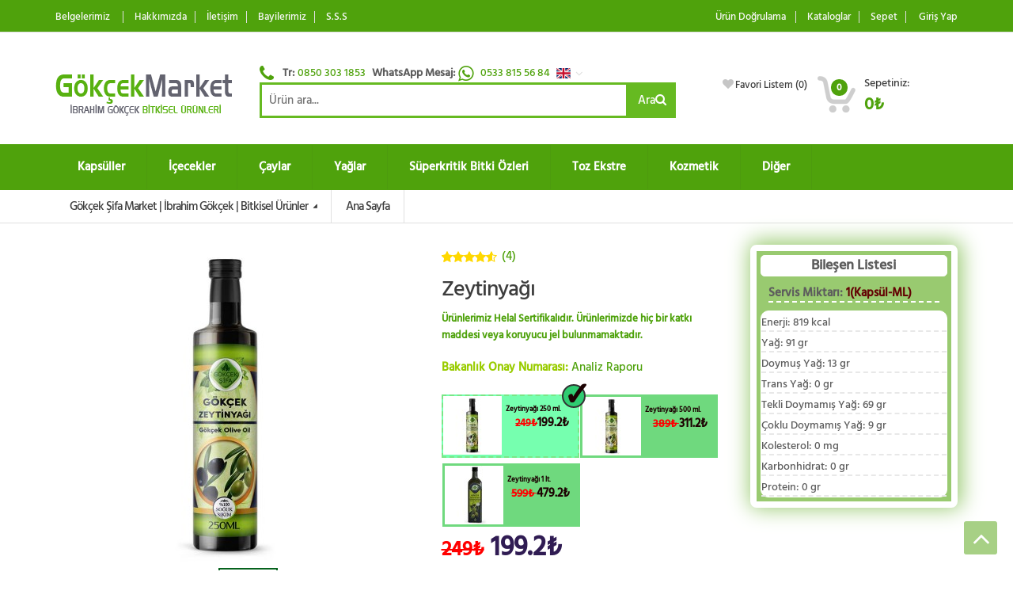

--- FILE ---
content_type: text/html; charset=UTF-8
request_url: https://www.gokcekmarket.com/urun/gokcek-dogal-zeytinyagi
body_size: 58337
content:
<!DOCTYPE html>
<html class="no-js gecko linux js js_active  vc_desktop  vc_transform  vc_transform  vc_transform "
      prefix="og: http://ogp.me/ns#" style="transform: none;" id="ls-global" lang="tr-tr">
<head>
    <title>    Zeytinyağı | Gökçek Şifa Market | İbrahim Gökçek | Bitkisel Ürünler

</title>
    <meta http-equiv="Content-Type" content="text/html; charset=utf-8">
    <meta name="viewport" content="width=device-width, initial-scale=1.0 ">
    <link rel="shortcut icon" href="https://www.gokcekmarket.com/images/faveicon.ico">
    <meta name="google-site-verification" content="8lxrnqgIZALR1a7w9RYPY4sS_y9i68UQTiRXWeXBVdM"/>
        <meta name="facebook-domain-verification" content="ngosnhdwe1mrqg65n43j177dy3l24p"/>
    <link rel="stylesheet" href="https://www.gokcekmarket.com/assets/css/bootstrap.min.css" media="all">
    <link rel="stylesheet" href="https://www.gokcekmarket.com/assets/css/gokcekmarket.css" media="all">
    <link href="https://cdn.jsdelivr.net/gh/lipis/flag-icons@7.0.0/css/flag-icons.min.css" rel="stylesheet"/>
    <script>
        !function (f, b, e, v, n, t, s) {
            if (f.fbq) return;
            n = f.fbq = function () {
                n.callMethod ?
                    n.callMethod.apply(n, arguments) : n.queue.push(arguments)
            };
            if (!f._fbq) f._fbq = n;
            n.push = n;
            n.loaded = !0;
            n.version = '2.0';
            n.queue = [];
            t = b.createElement(e);
            t.async = !0;
            t.src = v;
            s = b.getElementsByTagName(e)[0];
            s.parentNode.insertBefore(t, s)
        }(window, document, 'script',
            'https://connect.facebook.net/en_US/fbevents.js');
        fbq('init', '746948406249819');
        fbq('track', 'PageView');
    </script>
    <script async src="https://www.googletagmanager.com/gtag/js?id=AW-815876504"></script>
    <script>
        window.dataLayer = window.dataLayer || [];

        function gtag() {
            dataLayer.push(arguments);
        }

        gtag('js', new Date());
        gtag('config', 'AW-815876504');
        gtag('config', 'UA-119109024-1');
        gtag('config', 'G-MEGWLNKQ7Y');
        gtag('send', 'pageview');
    </script>
    <script>(function (w, d, s, l, i) {
            w[l] = w[l] || [];
            w[l].push({
                'gtm.start':
                    new Date().getTime(), event: 'gtm.js'
            });
            var f = d.getElementsByTagName(s)[0],
                j = d.createElement(s), dl = l != 'dataLayer' ? '&l=' + l : '';
            j.async = true;
            j.src =
                'https://www.googletagmanager.com/gtm.js?id=' + i + dl;
            f.parentNode.insertBefore(j, f);
        })(window, document, 'script', 'dataLayer', 'GTM-KNF9MBH');
    </script>
    <script type="text/javascript" src="//static.criteo.net/js/ld/ld.js" async="true"></script>
        <link rel="stylesheet" type="text/css" href="https://www.gokcekmarket.com/assets/mobile/css/slick.css"/>
    <link rel="stylesheet" type="text/css"
          href="https://cdnjs.cloudflare.com/ajax/libs/fancybox/3.3.5/jquery.fancybox.min.css"/>

    
        <style type="text/css">.amount, .mc-price-wrapper {
            font-size: 34px;
        }</style>
                                <script type="text/javascript">
    gtag('event', 'page_view', {
    'send_to': 'AW-815876504',
    'ecomm_pagetype': 'product',
    'ecomm_prodid': 1266,
    'ecomm_totalvalue': 199.2  });
gtag('event','view_item', {
  'value': 199.2,
  'items': [
    {
      'id': 1266, 
      'google_business_vertical': 'retail'
    }]
});
    fbq('track', 'ViewContent', {
  content_name: 'Zeytinyağı',
  content_ids: 1266,
  content_type: 'product',
  value: 199.2,
  currency: 'TRY'
  });
 window.criteo_q = window.criteo_q || [];criteoDeviceType = /iPad/.test(navigator.userAgent) ? "t" : /Mobile|iP(hone|od)|Android|BlackBerry|IEMobile|Silk/.test(navigator.userAgent) ? "m" : "d";window.criteo_q.push({ event: "setAccount", account: 58777 },{ event: "setSiteType", type: criteoDeviceType },{ event: "viewItem", item: "1266" });
</script>            <meta name="description" content="Zeytinyağı">
    <link rel="canonical" href="https://www.gokcekmarket.com/urun/gokcek-dogal-zeytinyagi"/>
    <meta property="og:url" content="https://www.gokcekmarket.com/urun/gokcek-dogal-zeytinyagi"/>
    <meta property="og:type" content="article">
    <meta property="og:title" content="Zeytinyağı"/>
    <meta property="og:description" content="Zeytinyağı"/>
    <meta property="og:image" content="https://www.gokcekmarket.com/siteimages/zeytinyagi_1687242583.jpg"/>
    <meta property="og:site_name" content="Zeytinyağı">
    <meta name="twitter:image" content="https://www.gokcekmarket.com/siteimages/zeytinyagi_1687242583.jpg"/>
    <meta property="og:locale" content="tr_TR">
    <meta name="content-language" content="tr-tr"/>
    <meta name="copyright" content="(c) 2001 İbrahim Gökçek. (gokcekmarket.com) Tüm Hakları Saklıdır."/>
    <meta name="twitter:card" content="summary">
    <meta name="twitter:description" content="Zeytinyağı">
    <meta name="twitter:title" content="Zeytinyağı">
</head>
<body class="home page-template-default page page-id-2  " style="transform: none;">
<noscript>
    <img height="1" width="1"
         src="https://www.facebook.com/tr?id=746948406249819&ev=PageView&noscript=1"/>
</noscript>
<a id="scrollUp" href="#top" style="position: fixed; z-index: 1001; display: block;"><i class="fa fa-angle-up"></i></a>
<div id="page" class="wrapper" style="transform: none;">
    <nav class="top-bar">
        <div class="container">
            <div class="col-xs-12 col-sm-6 no-margin animate-dropdown">
                <ul id="menu-top-left" class="top-left">
                    <li class="menu-item menu-item-type-post_type menu-item-object-page menu-item-59599"><a
                                title="Belgelerimiz" href="/belgelerimiz">Belgelerimiz</a></li>
                    <li class="menu-item menu-item-type-post_type menu-item-object-page menu-item-59598"><a
                                title="Hakkımızda" href="/hakkimizda">Hakkımızda</a></li>
                    <li class="menu-item menu-item-type-post_type menu-item-object-page menu-item-59596"><a
                                title="İletişim" href="/iletisim">İletişim</a></li>
                    <li class="menu-item menu-item-type-post_type menu-item-object-page menu-item-59596"><a
                                title="Bayi Kayit" href="/bayi-basvuru">Bayilerimiz</a></li>
                    <li class="menu-item  menu-item-object-page">
                        <a title="Bayi Kayit" href="/faq">S.S.S </a>
                    </li>
                </ul>
            </div>
            <div class="col-xs-12 col-sm-6 no-margin animate-dropdown">
                <ul class="right top-right" style="float:right">
                    <li class="menu-item menu-item-type-post_type menu-item-object-page menu-item-59596"><a
                                title="Ürün Doğrulama" href="/urun-dogrulama">Ürün Doğrulama</a></li>
                    <li><a href="/kataloglar/">Kataloglar</a></li>
                    <li><a href="/sepet/">Sepet</a></li>
                    <li>                            <a href="/login">Giriş Yap</a>
                        </li>
                </ul>
            </div>
            <!-- /.col -->
        </div>
        <!-- /.container -->
    </nav>
    <!-- /.top-bar -->
    <header class="no-padding-bottom header-alt">
        <div class="container no-padding">
            <div class="col-xs-12 col-md-3 logo-holder">
                <!-- ============================================================= LOGO ============================================================= -->
                <div class="logo">
                    <a href="https://www.gokcekmarket.com" rel="home">
                        <img alt="gokcekmarket" src="https://www.gokcekmarket.com/images/gokcekmarket.png"
                             width="224"
                             height="66"> </a>
                </div>
            </div>
            <div class="col-xs-12 col-md-6 top-search-holder no-margin">
                <div class="contact-row">
                    <div class="phone inline">
                        <i class="fa fa-phone"></i> <strong>Tr: </strong><a href="tel:08503031853">0850 303 1853</a>
                    </div>
                    <div class="contact inline">
                        <strong> WhatsApp Mesaj:</strong>
                        <a href="https://wa.me/905338155684?text=Merhaba">
                            <i class="fa fa-whatsapp" aria-hidden="true"></i>0533 815 56 84
                        </a>
                        <div class="dropdown" style="display: inline-block;">
                            <a class="dropdown-toggle" href="#" id="Dropdown"
                               role="button" data-mdb-toggle="dropdown" aria-expanded="false">
                                <span class="fi fi-gb"></span>
                            </a>

                            <ul class="dropdown-menu" aria-labelledby="Dropdown" style="cursor: pointer">
                                <li>
                                    <a class="dropdown-item" title="English"
                                       onclick="changeLanguage('https://www.gokcekmarket.com/urun/gokcek-dogal-zeytinyagi','?_x_tr_sl=tr&_x_tr_tl=en&_x_tr_hl')">
                                        <span class="fi fi-gb"></span>
                                        English
                                    </a>
                                </li>
                                <li>
                                    <a class="dropdown-item" title="Arabic"
                                       onclick="changeLanguage('https://www.gokcekmarket.com/urun/gokcek-dogal-zeytinyagi','?_x_tr_sl=tr&_x_tr_tl=ar&_x_tr_hl')">
                                        <span class="fi fi-sa"></span>عربي</a>
                                </li>

                                <li>
                                    <a class="dropdown-item" title="China"
                                       onclick="changeLanguage('https://www.gokcekmarket.com/urun/gokcek-dogal-zeytinyagi','?_x_tr_sl=tr&_x_tr_tl=zh-CN&_x_tr_hl')">

                                        <span class="fi fi-cn"></span>中国人</a>
                                </li>
                                <li>
                                    <a class="dropdown-item" title="Germany"
                                       onclick="changeLanguage('https://www.gokcekmarket.com/urun/gokcek-dogal-zeytinyagi','?_x_tr_sl=tr&_x_tr_tl=de&_x_tr_hl')">

                                        <span class="fi fi-de"></span>
                                        Deutsch</a>
                                </li>
                                <li>
                                    <a class="dropdown-item" title="French"
                                       onclick="changeLanguage('https://www.gokcekmarket.com/urun/gokcek-dogal-zeytinyagi','?_x_tr_sl=tr&_x_tr_tl=fr&_x_tr_hl')">

                                        <span class="fi fi-fr"></span>
                                        Français</a>
                                </li>
                                <li>
                                    <a class="dropdown-item" href="#">
                                        <span class="fi fi-es"></span>
                                        Español</a>
                                </li>
                                <li>
                                    <a class="dropdown-item" title="Russian"
                                       onclick="changeLanguage('https://www.gokcekmarket.com/urun/gokcek-dogal-zeytinyagi','?_x_tr_sl=tr&_x_tr_tl=ru&_x_tr_hl')">

                                        <span class="fi fi-ru"></span>
                                        Русский</a>
                                </li>
                                <li>
                                    <a class="dropdown-item" title="Italy"
                                       onclick="changeLanguage('https://www.gokcekmarket.com/urun/gokcek-dogal-zeytinyagi','?_x_tr_sl=tr&_x_tr_tl=it&_x_tr_hl')">

                                        <span class="fi fi-it"></span>
                                        Italiano</a>
                                </li>
                            </ul>
                        </div>

                    </div>
                </div>
                <form role="search" method="POST" action="https://www.gokcekmarket.com/search/text">
                    <input type="hidden" name="_token" value="82dsfahUA2eJtm7s80RDMz65kEp8SOTggC7krw11">
                    <div class="search_gokcek" id="searchform">
                        <input type="text" id="searchterm" name="searching_text" autocomplete="off"
                               placeholder="Ürün ara..."/>
                        <button type="submit" id="search">Ara<i class="fa fa-search"></i></button>
                    </div>
                </form>
                <div class="search_results_wrapper">
                    <div class="advanced_fields_wrapper">
                        <ul class="aws-search-wrapper-ul" style=" overflow: auto;"></ul>
                    </div>
                </div>
            </div>
            <div class="col-xs-12 col-md-3 top-cart-row no-margin">
                <div class="top-cart-row-container">
                    <div class="wishlist-compare-holder">
                        <div class="wishlist ">
                            <a href="https://www.gokcekmarket.com/wishlist"><i class="fa fa-heart"></i>Favori Listem (<span
                                        class="value"
                                        id="wishlist_amount">0</span>) </a>
                        </div>
                    </div>
                    <div class="top-cart-holder dropdown animate-dropdown">

                        <a href="#" data-toggle="dropdown" class="dropdown-toggle">
                            <div class="basket-item-count">
                                <span
                                        class="cart-items-count count">  0</span>
                                <img alt=""
                                     src="[data-uri]"
                                     width="51" height="49">
                            </div>
                            <div class="total-price-basket">
                                <span class="lbl">Sepetiniz:</span>
                                <span class="total-price ft-22">
                                    <span class="amount"
                                          id="price_amount">
                                          0₺</span></span>
                            </div>
                        </a>
                        <ul class="dropdown-menu dropdown-menu-mini-cart">
                            <li>
                                <div class="widget_shopping_cart_content">
                                    <ul class="cart_list product_list_widget ">
                                                                                                                    </ul>
                                                                        <!-- end product list -->
                                    <p class="buttons">
                                        <a href="https://www.gokcekmarket.com/sepet/" class="button checkout wc-forward">Ödeme</a>
                                    </p>
                                </div>
                            </li>
                        </ul>
                    </div>
                    <!-- /.top-cart-holder -->
                </div>
                <!-- /.top-cart-row-container -->
            </div>
            <!-- /.top-cart-row -->
        </div>
        <!-- /.container -->
        <!-- ========================================= NAVIGATION ========================================= -->
        <nav id="top-megamenu-nav" class="megamenu-vertical animate-dropdown">
            <div class="container">
                <div class="yamm navbar header-1-primary-navbar">
                    <div class="navbar-header">
                        <button type="button" class="navbar-toggle" data-toggle="collapse">
                            <span class="sr-only">Toggle navigation</span>
                            <span class="icon-bar"></span>
                            <span class="icon-bar"></span>
                            <span class="icon-bar"></span>
                        </button>
                    </div>
                                        <div class="collapse navbar-collapse" id="mc-horizontal-menu-collapse">
                        <ul id="menu-menu" class="navbar-nav nav">
                                                            <li class="menu-item menu-item-type-custom menu-item-object-custom menu-item-has-children menu-item-1 dropdown">
                                    <a title="Kapsüller"
                                       href="/urun-kategori/kapsuller
"
                                       >
                                        Kapsüller
                                    </a>

                                                                    </li>
                                                            <li class="menu-item menu-item-type-custom menu-item-object-custom menu-item-has-children menu-item-2 dropdown">
                                    <a title="İçecekler"
                                       href="#"
                                                                                  class="dropdown-toggle" aria-haspopup="true" data-toggle="dropdown"
                                            >
                                        İçecekler
                                    </a>

                                                                            <ul role="menu" class="dropdown-menu">
                                                                                            <li class="menu-item">
                                                    <a href="/urun-kategori/bitki-karisimli-icecekler/">
                                                        Bitki Karışımlı İçecekler
                                                    </a>

                                                                                                    </li>
                                                                                            <li class="menu-item">
                                                    <a href="/urun-kategori/bitkisel-icecekler">
                                                        Bitkisel İçecekler
                                                    </a>

                                                                                                    </li>
                                                                                            <li class="menu-item">
                                                    <a href="/urun-kategori/sivi-mix-ekstreleri">
                                                        Sıvı Mix Ekstreleri
                                                    </a>

                                                                                                    </li>
                                                                                    </ul>
                                                                    </li>
                                                            <li class="menu-item menu-item-type-custom menu-item-object-custom menu-item-has-children menu-item-6 dropdown">
                                    <a title="Çaylar"
                                       href="#"
                                                                                  class="dropdown-toggle" aria-haspopup="true" data-toggle="dropdown"
                                            >
                                        Çaylar
                                    </a>

                                                                            <ul role="menu" class="dropdown-menu">
                                                                                            <li class="menu-item">
                                                    <a href="/urun-kategori/bitki-caylari/">
                                                        Dökme Çaylar ve Tozlar
                                                    </a>

                                                                                                    </li>
                                                                                            <li class="menu-item">
                                                    <a href="/urun-kategori/bitki-karisimli-caylar">
                                                        Çaylar
                                                    </a>

                                                                                                    </li>
                                                                                    </ul>
                                                                    </li>
                                                            <li class="menu-item menu-item-type-custom menu-item-object-custom menu-item-has-children menu-item-7 dropdown">
                                    <a title="Yağlar"
                                       href="#"
                                                                                  class="dropdown-toggle" aria-haspopup="true" data-toggle="dropdown"
                                            >
                                        Yağlar
                                    </a>

                                                                            <ul role="menu" class="dropdown-menu">
                                                                                            <li class="menu-item">
                                                    <a href="/urun-kategori/bitki-karisimli-yaglar/">
                                                        Bitkisel Yağlar
                                                    </a>

                                                                                                    </li>
                                                                                            <li class="menu-item">
                                                    <a href="/urun-kategori/esans-yaglar">
                                                        Esans Yağlar
                                                    </a>

                                                                                                    </li>
                                                                                            <li class="menu-item">
                                                    <a href="/urun-kategori/ozonlu-yaglar">
                                                        Ozonlu Yağlar
                                                    </a>

                                                                                                    </li>
                                                                                    </ul>
                                                                    </li>
                                                            <li class="menu-item menu-item-type-custom menu-item-object-custom menu-item-has-children menu-item-8 dropdown">
                                    <a title="Süperkritik Bitki Özleri"
                                       href="/urun-kategori/superkritik-yaglar"
                                       >
                                        Süperkritik Bitki Özleri
                                    </a>

                                                                    </li>
                                                            <li class="menu-item menu-item-type-custom menu-item-object-custom menu-item-has-children menu-item-9 dropdown">
                                    <a title="Toz Ekstre"
                                       href="#"
                                                                                  class="dropdown-toggle" aria-haspopup="true" data-toggle="dropdown"
                                            >
                                        Toz Ekstre
                                    </a>

                                                                            <ul role="menu" class="dropdown-menu">
                                                                                            <li class="menu-item">
                                                    <a href="/urun-kategori/cam-toz-ekstreler">
                                                        Cam Toz Ekstreler
                                                    </a>

                                                                                                    </li>
                                                                                            <li class="menu-item">
                                                    <a href="/urun-kategori/kiloluk-toz-ekstreler">
                                                        Kiloluk Toz Ekstreler
                                                    </a>

                                                                                                    </li>
                                                                                    </ul>
                                                                    </li>
                                                            <li class="menu-item menu-item-type-custom menu-item-object-custom menu-item-has-children menu-item-29 dropdown">
                                    <a title="Kozmetik"
                                       href="#"
                                                                                  class="dropdown-toggle" aria-haspopup="true" data-toggle="dropdown"
                                            >
                                        Kozmetik
                                    </a>

                                                                            <ul role="menu" class="dropdown-menu">
                                                                                            <li class="menu-item">
                                                    <a href="/urun-kategori/kozmetik">
                                                        Kozmetik
                                                    </a>

                                                                                                    </li>
                                                                                            <li class="menu-item">
                                                    <a href="/urun-kategori/yuz-serumu">
                                                        Yüz Serumları
                                                    </a>

                                                                                                    </li>
                                                                                            <li class="menu-item">
                                                    <a href="/urun-kategori/kremler">
                                                        Kremler
                                                    </a>

                                                                                                    </li>
                                                                                            <li class="menu-item">
                                                    <a href="/urun-kategori/sampuan">
                                                        Şampuanlar
                                                    </a>

                                                                                                    </li>
                                                                                            <li class="menu-item">
                                                    <a href="/urun-kategori/dus-jeli">
                                                        Duş Jeli
                                                    </a>

                                                                                                    </li>
                                                                                            <li class="menu-item">
                                                    <a href="/urun-kategori/body-scrub">
                                                        Body Scrub
                                                    </a>

                                                                                                    </li>
                                                                                            <li class="menu-item">
                                                    <a href="/urun-kategori/peeling">
                                                        Face Peeling
                                                    </a>

                                                                                                    </li>
                                                                                            <li class="menu-item">
                                                    <a href="/urun-kategori/sabunlar">
                                                        Sıvı ve Doğal Sabunlar
                                                    </a>

                                                                                                    </li>
                                                                                            <li class="menu-item">
                                                    <a href="/urun-kategori/biotin-kozmetik">
                                                        Saç Bakım Ürünleri
                                                    </a>

                                                                                                    </li>
                                                                                            <li class="menu-item">
                                                    <a href="/urun-kategori/losyon">
                                                        Losyonlar
                                                    </a>

                                                                                                    </li>
                                                                                            <li class="menu-item">
                                                    <a href="/urun-kategori/	yuz-tonikleri">
                                                        Yüz Tonikleri
                                                    </a>

                                                                                                    </li>
                                                                                            <li class="menu-item">
                                                    <a href="/urun-kategori/masaj-ve-bakim-yaglari">
                                                        Masaj ve Bakım Yağları
                                                    </a>

                                                                                                    </li>
                                                                                            <li class="menu-item">
                                                    <a href="/urun-kategori/kolonya">
                                                        Kolonyalar
                                                    </a>

                                                                                                    </li>
                                                                                            <li class="menu-item">
                                                    <a href="/urun-kategori/gunes-koruyucular">
                                                        Güneş Koruyucular
                                                    </a>

                                                                                                    </li>
                                                                                            <li class="menu-item">
                                                    <a href="/urun-kategori/parfum-erkek">
                                                        Erkek Parfüm
                                                    </a>

                                                                                                    </li>
                                                                                            <li class="menu-item">
                                                    <a href="/urun-kategori/parfum-kadin">
                                                        Kadın Parfüm
                                                    </a>

                                                                                                    </li>
                                                                                    </ul>
                                                                    </li>
                                                            <li class="menu-item menu-item-type-custom menu-item-object-custom menu-item-has-children menu-item-31 dropdown">
                                    <a title="Diğer"
                                       href="#"
                                                                                  class="dropdown-toggle" aria-haspopup="true" data-toggle="dropdown"
                                            >
                                        Diğer
                                    </a>

                                                                            <ul role="menu" class="dropdown-menu">
                                                                                            <li class="menu-item">
                                                    <a href="/urun-kategori/ormus-orme">
                                                        Ormus &amp; Orme
                                                    </a>

                                                                                                    </li>
                                                                                            <li class="menu-item">
                                                    <a href="/urun-kategori/gidalar">
                                                        Gıdalar
                                                    </a>

                                                                                                    </li>
                                                                                            <li class="menu-item">
                                                    <a href="/urun-kategori/diger-urunler/">
                                                        Diğer Ürünler
                                                    </a>

                                                                                                    </li>
                                                                                            <li class="menu-item">
                                                    <a href="/urun-kategori/ozel-kampanya">
                                                        Erkeklere Özel
                                                    </a>

                                                                                                    </li>
                                                                                            <li class="menu-item">
                                                    <a href="/urun-kategori/bitkisel-karisimli-macunlar">
                                                        Macunlar
                                                    </a>

                                                                                                    </li>
                                                                                            <li class="menu-item">
                                                    <a href="/urun-kategori/sporcu-urunleri">
                                                        Sporcu
                                                    </a>

                                                                                                    </li>
                                                                                            <li class="menu-item">
                                                    <a href="/urun-kategori/hydrosol-bitki-sulari">
                                                        Hydrosol Bitki Suları
                                                    </a>

                                                                                                    </li>
                                                                                            <li class="menu-item">
                                                    <a href="/urun-kategori/toz-ekstre-karisimlari">
                                                        Toz Ekstre Karışımları
                                                    </a>

                                                                                                    </li>
                                                                                            <li class="menu-item">
                                                    <a href="/urun-kategori/bitki-tozlari">
                                                        Bitki Tozları
                                                    </a>

                                                                                                    </li>
                                                                                            <li class="menu-item">
                                                    <a href="/urun-kategori/collagen-urunler">
                                                        Collagen Ürünler
                                                    </a>

                                                                                                    </li>
                                                                                    </ul>
                                                                    </li>
                                                    </ul>
                    </div>
                    <!-- /.navbar-collapse -->
                </div>
                <!-- /.navbar -->
            </div>
            <!-- /.container -->
        </nav>
        <!-- ========================================= NAVIGATION : END ========================================= -->
                                    <div id="breadcrumb-alt" class="yamm">
                    <div class="container">
                        <div class="breadcrumb-nav-holder minimal">
                            <ul class="mc-breadcrumb">
                                <li class="dropdown le-le-dropdown">
                                    <a href="#" class="dropdown-toggle" data-toggle="dropdown">
                                        Gökçek Şifa Market | İbrahim Gökçek | Bitkisel Ürünler   </a>
                                    <ul id="menu-urun-setleri" class="dropdown-menu">
                                                                                     <li><a title="Adaçayı Seti"
                                                   href="https://www.gokcekmarket.com/urun-kategori/adacayi-seti">Adaçayı Seti</a>
                                            </li>
                                                                                    <li><a title="Afrika Sardunya Seti"
                                                   href="https://www.gokcekmarket.com/urun-kategori/itir-seti">Afrika Sardunya Seti</a>
                                            </li>
                                                                                    <li><a title="Alfa Gliserofosfokolin Seti"
                                                   href="https://www.gokcekmarket.com/urun-kategori/alpha-gpc-seti">Alfa Gliserofosfokolin Seti</a>
                                            </li>
                                                                                    <li><a title="Alıç Seti"
                                                   href="https://www.gokcekmarket.com/urun-kategori/alic-seti">Alıç Seti</a>
                                            </li>
                                                                                    <li><a title="Aloe Vera Seti"
                                                   href="https://www.gokcekmarket.com/urun-kategori/aloevera-seti">Aloe Vera Seti</a>
                                            </li>
                                                                                    <li><a title="Ardıç Seti"
                                                   href="https://www.gokcekmarket.com/urun-kategori/ardic-seti">Ardıç Seti</a>
                                            </li>
                                                                                    <li><a title="Aslan Yelesi Seti"
                                                   href="https://www.gokcekmarket.com/urun-kategori/aslan-yelesi-seti">Aslan Yelesi Seti</a>
                                            </li>
                                                                                    <li><a title="At Kestanesi Seti"
                                                   href="https://www.gokcekmarket.com/urun-kategori/atkestanesi-seti">At Kestanesi Seti</a>
                                            </li>
                                                                                    <li><a title="Atkuyruğu Seti"
                                                   href="https://www.gokcekmarket.com/urun-kategori/at-kuyrugu-seti">Atkuyruğu Seti</a>
                                            </li>
                                                                                    <li><a title="Avokado Seti"
                                                   href="https://www.gokcekmarket.com/urun-kategori/avokado-seti">Avokado Seti</a>
                                            </li>
                                                                                    <li><a title="Ayı Üzümü Seti"
                                                   href="https://www.gokcekmarket.com/urun-kategori/ayi-uzumu-seti">Ayı Üzümü Seti</a>
                                            </li>
                                                                                    <li><a title="Bamya Seti"
                                                   href="https://www.gokcekmarket.com/urun-kategori/bamya-seti">Bamya Seti</a>
                                            </li>
                                                                                    <li><a title="Beta Glukan Seti"
                                                   href="https://www.gokcekmarket.com/urun-kategori/beta-glukan-seti">Beta Glukan Seti</a>
                                            </li>
                                                                                    <li><a title="Betain HCL Seti"
                                                   href="https://www.gokcekmarket.com/urun-kategori/betain-hcl-seti">Betain HCL Seti</a>
                                            </li>
                                                                                    <li><a title="Biberiye Seti"
                                                   href="https://www.gokcekmarket.com/urun-kategori/biberiye-seti">Biberiye Seti</a>
                                            </li>
                                                                                    <li><a title="Biotin Seti"
                                                   href="https://www.gokcekmarket.com/urun-kategori/biotin-seti">Biotin Seti</a>
                                            </li>
                                                                                    <li><a title="Black Cohosh Seti"
                                                   href="https://www.gokcekmarket.com/urun-kategori/black-cohosh-seti">Black Cohosh Seti</a>
                                            </li>
                                                                                    <li><a title="Boswellia Seti"
                                                   href="https://www.gokcekmarket.com/urun-kategori/boswellia-seti">Boswellia Seti</a>
                                            </li>
                                                                                    <li><a title="Camu Camu Seti"
                                                   href="https://www.gokcekmarket.com/urun-kategori/kamu-kamu-seti">Camu Camu Seti</a>
                                            </li>
                                                                                    <li><a title="Cat&#039;s Claw Seti"
                                                   href="https://www.gokcekmarket.com/urun-kategori/cats-claw-seti">Cat&#039;s Claw Seti</a>
                                            </li>
                                                                                    <li><a title="Centiyan Seti"
                                                   href="https://www.gokcekmarket.com/urun-kategori/centiyan-seti">Centiyan Seti</a>
                                            </li>
                                                                                    <li><a title="Cla Seti"
                                                   href="https://www.gokcekmarket.com/urun-kategori/cla-seti">Cla Seti</a>
                                            </li>
                                                                                    <li><a title="Collagen Seti"
                                                   href="https://www.gokcekmarket.com/urun-kategori/collagen-seti">Collagen Seti</a>
                                            </li>
                                                                                    <li><a title="CoQ 10 Seti"
                                                   href="https://www.gokcekmarket.com/urun-kategori/enzim-plus-seti">CoQ 10 Seti</a>
                                            </li>
                                                                                    <li><a title="Cüce Palmiye Seti"
                                                   href="https://www.gokcekmarket.com/urun-kategori/cuce-palmiye-seti">Cüce Palmiye Seti</a>
                                            </li>
                                                                                    <li><a title="Çarkıfelek Seti"
                                                   href="https://www.gokcekmarket.com/urun-kategori/passiflora-seti">Çarkıfelek Seti</a>
                                            </li>
                                                                                    <li><a title="Çay Ağacı Yağı Seti"
                                                   href="https://www.gokcekmarket.com/urun-kategori/cay-agaci-yagi-seti">Çay Ağacı Yağı Seti</a>
                                            </li>
                                                                                    <li><a title="Çemen Seti"
                                                   href="https://www.gokcekmarket.com/urun-kategori/cemen-seti">Çemen Seti</a>
                                            </li>
                                                                                    <li><a title="Çoban Çantası Seti"
                                                   href="https://www.gokcekmarket.com/urun-kategori/coban-cantasi-seti">Çoban Çantası Seti</a>
                                            </li>
                                                                                    <li><a title="Çoban Çökerten Seti"
                                                   href="https://www.gokcekmarket.com/urun-kategori/coban-cokerten-seti">Çoban Çökerten Seti</a>
                                            </li>
                                                                                    <li><a title="Deve Dikeni Seti"
                                                   href="https://www.gokcekmarket.com/urun-kategori/devedikeni-seti">Deve Dikeni Seti</a>
                                            </li>
                                                                                    <li><a title="Ekinezya Seti"
                                                   href="https://www.gokcekmarket.com/urun-kategori/ekinezya-seti">Ekinezya Seti</a>
                                            </li>
                                                                                    <li><a title="Enginar Seti"
                                                   href="https://www.gokcekmarket.com/urun-kategori/enginar-seti">Enginar Seti</a>
                                            </li>
                                                                                    <li><a title="Epimedium XXL Seti"
                                                   href="https://www.gokcekmarket.com/urun-kategori/epimedium-plus-seti">Epimedium XXL Seti</a>
                                            </li>
                                                                                    <li><a title="Ester-C Seti"
                                                   href="https://www.gokcekmarket.com/urun-kategori/ester-c-seti">Ester-C Seti</a>
                                            </li>
                                                                                    <li><a title="Fo-Ti Seti"
                                                   href="https://www.gokcekmarket.com/urun-kategori/isirgan-cak-seti">Fo-Ti Seti</a>
                                            </li>
                                                                                    <li><a title="FSM L-Cysteine Seti"
                                                   href="https://www.gokcekmarket.com/urun-kategori/fsm-l-cystein-seti">FSM L-Cysteine Seti</a>
                                            </li>
                                                                                    <li><a title="Fucus Seti"
                                                   href="https://www.gokcekmarket.com/urun-kategori/fucus-seti">Fucus Seti</a>
                                            </li>
                                                                                    <li><a title="Geven Seti"
                                                   href="https://www.gokcekmarket.com/urun-kategori/geven-plus-seti">Geven Seti</a>
                                            </li>
                                                                                    <li><a title="Ginger Seti"
                                                   href="https://www.gokcekmarket.com/urun-kategori/tentur-seti">Ginger Seti</a>
                                            </li>
                                                                                    <li><a title="Ginkgo Seti"
                                                   href="https://www.gokcekmarket.com/urun-kategori/ginkgo-seti">Ginkgo Seti</a>
                                            </li>
                                                                                    <li><a title="Glutatyon Seti"
                                                   href="https://www.gokcekmarket.com/urun-kategori/glutatyon-seti">Glutatyon Seti</a>
                                            </li>
                                                                                    <li><a title="Goji Berry Seti"
                                                   href="https://www.gokcekmarket.com/urun-kategori/Goji-Berry-seti">Goji Berry Seti</a>
                                            </li>
                                                                                    <li><a title="Gurmar Seti"
                                                   href="https://www.gokcekmarket.com/urun-kategori/gurmar-seti">Gurmar Seti</a>
                                            </li>
                                                                                    <li><a title="Hamamelis Seti"
                                                   href="https://www.gokcekmarket.com/urun-kategori/hamamelis-seti">Hamamelis Seti</a>
                                            </li>
                                                                                    <li><a title="Harpago Seti"
                                                   href="https://www.gokcekmarket.com/urun-kategori/harpago-seti">Harpago Seti</a>
                                            </li>
                                                                                    <li><a title="Hayıt Seti"
                                                   href="https://www.gokcekmarket.com/urun-kategori/hayit-seti">Hayıt Seti</a>
                                            </li>
                                                                                    <li><a title="Huş Seti"
                                                   href="https://www.gokcekmarket.com/urun-kategori/hus-seti">Huş Seti</a>
                                            </li>
                                                                                    <li><a title="İngiliz Tuzu Seti"
                                                   href="https://www.gokcekmarket.com/urun-kategori/ingiliz-tuzu-seti">İngiliz Tuzu Seti</a>
                                            </li>
                                                                                    <li><a title="Japon Poligonumu Seti"
                                                   href="https://www.gokcekmarket.com/urun-kategori/japon-poligonumu-seti">Japon Poligonumu Seti</a>
                                            </li>
                                                                                    <li><a title="Kaprilik Asit Seti"
                                                   href="https://www.gokcekmarket.com/urun-kategori/kaprilik-asit-seti-">Kaprilik Asit Seti</a>
                                            </li>
                                                                                    <li><a title="Kara Halile Seti"
                                                   href="https://www.gokcekmarket.com/urun-kategori/kara-halile-seti">Kara Halile Seti</a>
                                            </li>
                                                                                    <li><a title="Kara Mürver Seti"
                                                   href="https://www.gokcekmarket.com/urun-kategori/kara-murver-seti">Kara Mürver Seti</a>
                                            </li>
                                                                                    <li><a title="Karahindiba Seti"
                                                   href="https://www.gokcekmarket.com/urun-kategori/karahindiba-seti">Karahindiba Seti</a>
                                            </li>
                                                                                    <li><a title="Karamuk (Berberin) Seti"
                                                   href="https://www.gokcekmarket.com/urun-kategori/karamuk-seti">Karamuk (Berberin) Seti</a>
                                            </li>
                                                                                    <li><a title="Kedi Otu Seti"
                                                   href="https://www.gokcekmarket.com/urun-kategori/kedi-otu-seti">Kedi Otu Seti</a>
                                            </li>
                                                                                    <li><a title="Kekik Seti"
                                                   href="https://www.gokcekmarket.com/urun-kategori/kekik-seti">Kekik Seti</a>
                                            </li>
                                                                                    <li><a title="Kırkkilit Seti"
                                                   href="https://www.gokcekmarket.com/urun-kategori/kirkkilit-seti">Kırkkilit Seti</a>
                                            </li>
                                                                                    <li><a title="Kişniş Seti"
                                                   href="https://www.gokcekmarket.com/urun-kategori/kisnis-seti">Kişniş Seti</a>
                                            </li>
                                                                                    <li><a title="Kordisep Seti"
                                                   href="https://www.gokcekmarket.com/urun-kategori/kordisep-seti">Kordisep Seti</a>
                                            </li>
                                                                                    <li><a title="Kudzu Seti"
                                                   href="https://www.gokcekmarket.com/urun-kategori/kudzu-seti">Kudzu Seti</a>
                                            </li>
                                                                                    <li><a title="Lahana Mix Seti"
                                                   href="https://www.gokcekmarket.com/urun-kategori/lahana-mix">Lahana Mix Seti</a>
                                            </li>
                                                                                    <li><a title="Laden Gülü Seti"
                                                   href="https://www.gokcekmarket.com/urun-kategori/laden-gulu-seti">Laden Gülü Seti</a>
                                            </li>
                                                                                    <li><a title="Limsa Seti"
                                                   href="https://www.gokcekmarket.com/urun-kategori/iksir-seti">Limsa Seti</a>
                                            </li>
                                                                                    <li><a title="Maca Tri Seti"
                                                   href="https://www.gokcekmarket.com/urun-kategori/macatri-seti">Maca Tri Seti</a>
                                            </li>
                                                                                    <li><a title="Magnezyum Malat Seti"
                                                   href="https://www.gokcekmarket.com/urun-kategori/magnezyum-malat-seti">Magnezyum Malat Seti</a>
                                            </li>
                                                                                    <li><a title="Makador Seti"
                                                   href="https://www.gokcekmarket.com/urun-kategori/makador-seti">Makador Seti</a>
                                            </li>
                                                                                    <li><a title="Mastic Gum Seti"
                                                   href="https://www.gokcekmarket.com/urun-kategori/mastic-gum-seti">Mastic Gum Seti</a>
                                            </li>
                                                                                    <li><a title="Maytake Seti"
                                                   href="https://www.gokcekmarket.com/urun-kategori/maytake-seti">Maytake Seti</a>
                                            </li>
                                                                                    <li><a title="Melisa Seti"
                                                   href="https://www.gokcekmarket.com/urun-kategori/melisa-seti">Melisa Seti</a>
                                            </li>
                                                                                    <li><a title="Moringa Seti"
                                                   href="https://www.gokcekmarket.com/urun-kategori/moringa-seti">Moringa Seti</a>
                                            </li>
                                                                                    <li><a title="Multivitamin Seti"
                                                   href="https://www.gokcekmarket.com/urun-kategori/multivitamin-seti">Multivitamin Seti</a>
                                            </li>
                                                                                    <li><a title="Oregano Seti"
                                                   href="https://www.gokcekmarket.com/urun-kategori/guve-otu-seti">Oregano Seti</a>
                                            </li>
                                                                                    <li><a title="Orme DMR Seti"
                                                   href="https://www.gokcekmarket.com/urun-kategori/ormus-dmr-seti">Orme DMR Seti</a>
                                            </li>
                                                                                    <li><a title="Ozon Yağı Seti"
                                                   href="https://www.gokcekmarket.com/urun-kategori/ozon-yagi-seti">Ozon Yağı Seti</a>
                                            </li>
                                                                                    <li><a title="Pine Bark Seti"
                                                   href="https://www.gokcekmarket.com/urun-kategori/pine-bark-seti">Pine Bark Seti</a>
                                            </li>
                                                                                    <li><a title="Rhodiola Seti"
                                                   href="https://www.gokcekmarket.com/urun-kategori/rhodiola-seti">Rhodiola Seti</a>
                                            </li>
                                                                                    <li><a title="Ru5 Plus Erkek Seti"
                                                   href="https://www.gokcekmarket.com/urun-kategori/minoxidil-seti">Ru5 Plus Erkek Seti</a>
                                            </li>
                                                                                    <li><a title="Ru6 Plus Kadın Seti"
                                                   href="https://www.gokcekmarket.com/urun-kategori/minoxidil-kadin">Ru6 Plus Kadın Seti</a>
                                            </li>
                                                                                    <li><a title="Safran Seti"
                                                   href="https://www.gokcekmarket.com/urun-kategori/safran-seti">Safran Seti</a>
                                            </li>
                                                                                    <li><a title="Sarı Kantaron Seti"
                                                   href="https://www.gokcekmarket.com/urun-kategori/sari-kantaron-seti">Sarı Kantaron Seti</a>
                                            </li>
                                                                                    <li><a title="SFC Grafen Seti"
                                                   href="https://www.gokcekmarket.com/urun-kategori/sfc-grafen-seti">SFC Grafen Seti</a>
                                            </li>
                                                                                    <li><a title="Sinameki Seti"
                                                   href="https://www.gokcekmarket.com/urun-kategori/sinameki-seti">Sinameki Seti</a>
                                            </li>
                                                                                    <li><a title="Söğüt Seti"
                                                   href="https://www.gokcekmarket.com/urun-kategori/sogut-seti">Söğüt Seti</a>
                                            </li>
                                                                                    <li><a title="Spirulina Seti"
                                                   href="https://www.gokcekmarket.com/urun-kategori/spirulina-seti">Spirulina Seti</a>
                                            </li>
                                                                                    <li><a title="Şahtere Seti"
                                                   href="https://www.gokcekmarket.com/urun-kategori/sahtere-seti">Şahtere Seti</a>
                                            </li>
                                                                                    <li><a title="Yaban Mersini Seti"
                                                   href="https://www.gokcekmarket.com/urun-kategori/yaban-mersini-seti">Yaban Mersini Seti</a>
                                            </li>
                                                                                    <li><a title="Yoğurt Otu LLK Seti"
                                                   href="https://www.gokcekmarket.com/urun-kategori/yogurtotu-llk-seti">Yoğurt Otu LLK Seti</a>
                                            </li>
                                                                                    <li><a title="Zerdeçal Seti"
                                                   href="https://www.gokcekmarket.com/urun-kategori/zerdecal-seti">Zerdeçal Seti</a>
                                            </li>
                                                                                    <li><a title="Zeytin L-KVD  Seti"
                                                   href="https://www.gokcekmarket.com/urun-kategori/zeytin-l-kvd-seti">Zeytin L-KVD  Seti</a>
                                            </li>
                                                                            </ul>
                                </li>
                                <li><span><a class="home" href="https://www.gokcekmarket.com">Ana Sayfa</a></span></li>
                                <li><span>  </span></li>
                            </ul>
                        </div>
                    </div>
                    <!-- /.container -->
                </div>
                         </header>
    <!-- /.header-alt -->
        
                            <main class="container">
        <div class="row">
                                                <div class="col-sm-5">
                                                        <div class="spinner" style="display: none;">
                                <img src="https://www.gokcekmarket.com/images/spinner.gif" alt="Bariniyor..." />
                            </div>
                            <div class="product-images">
                                <div id="image_section">
    
    <section id="detail">
        <div class="container">
            <div class="row">
                <div class="col-md-5 mx-auto">
                    <!-- Product Images & Alternaddates -->
                    <div class="product-images demo-gallery">
                        <!-- Begin Product Images Slider -->
                        <div class="main-img-slider">

                                                    </div>
                        <ul class="thumb-nav">
                            
                        </ul>

                    </div>


                </div>
            </div>
        </div>

</section>


</div>
<script>

    $("#detail .main-img-slider").slick({
        slidesToShow: 1,
        slidesToScroll: 1,
        infinite: true,
        arrows: true,
        fade: true,
        autoplay: false,
        autoplaySpeed: 4000,
        speed: 300,
        lazyLoad: "ondemand",
        asNavFor: ".thumb-nav",
        prevArrow:
            '<div class="slick-prev"><i class="i-prev"></i><span class="sr-only sr-only-focusable">Öceki</span></div>',
        nextArrow:
            '<div class="slick-next"><i class="i-next"></i><span class="sr-only sr-only-focusable">Sonraki</span></div>'
    });
    $(".thumb-nav").slick({
        slidesToShow: 4,
        slidesToScroll: 1,
        infinite: true,
        centerPadding: "0px",
        asNavFor: ".main-img-slider",
        dots: false,
        centerMode: false,
        draggable: true,
        speed: 200,
        focusOnSelect: true,
        prevArrow:
            '<div class="slick-prev"><i class="i-prev"></i><span class="sr-only sr-only-focusable">Öceki</span></div>',
        nextArrow:
            '<div class="slick-next"><i class="i-next"></i><span class="sr-only sr-only-focusable">Sonraki</span></div>'
    });

    $(".main-img-slider").on(
        "afterChange",
        function (event, slick, currentSlide, nextSlide) {
            $(".thumb-nav .slick-slide").removeClass("slick-current");
            $(".thumb-nav .slick-slide:not(.slick-cloned)")
                .eq(currentSlide)
                .addClass("slick-current");
        }
    );


</script>
                            </div>
                        </div>
                                                            <div class="col-sm-4">
                                        
                                        <div class="summary entry-summary">
                                            <div class="woocommerce-product-rating">
                                                <div class="star-rating" title="5 üzerinden 4.5 oy aldı">
            <span style="width:90%">
                <strong class="rating">4.5</strong>
                <span itemprop="bestRating">5</span> üzerinden</span>
                                                </div>
                                                <a href="#" class="woocommerce-review-link"
                                                   rel="nofollow">(4)</a></div>
                                            <div class="single-product-title">
                                                <h1 itemprop="name" class="product_title entry-title">
                                                    
                                                        Zeytinyağı
                                                                                                    </h1>
                                                                                                <div class="product-brand"></div>
                                            </div>
                                            <div class="product-action-buttons">
                                            </div>
                                            <div itemprop="description">
                                                <p><span style="color: #99cc00;"><span style="font-size: small;"><a
                                                                    href="https://www.gokcekmarket.com/belgelerimiz" target="_blank"
                                                                    rel="noopener noreferrer"><b>Ürünlerimiz Helal Sertifikalıdır. Ürünlerimizde hiç bir katkı maddesi veya koruyucu jel bulunmamaktadır.</b></a></span></span>
                                                </p>
                                                                                                    <p><span
                                                                style="color: #99cc00;"><strong>                                                                    Bakanlık Onay Numarası:
                                                                </strong></span>
                                                        <a href="https://www.gokcekmarket.com/images/belgeler/zeytinyagi_1629878718.jpg"
                                                           data-title="Analiz Raporu" data-lightbox="image-1">

                                                            Analiz Raporu</a></p>
                                                
                                                                                                        
                                                    <form class="form cf">
                                                        <section class="plan cf">
                                                            <input type="radio" name="varyasyon" checked="checked"
                                                                   id="id_1266"
                                                                   value="1266">
                                                            <label is_varyasyon='0'
                                                                   data-href="https://www.gokcekmarket.com/add-to-cart/1266/0/"
                                                                   data-varyasyon='0'
                                                                   data-val="1266"
                                                                   data-org-price="199.2"
                                                                   data-price="199.2"
                                                                   data-img="zeytinyagi_1687242583.jpg"
                                                                   data-sku="008507"
                                                                   class="free-label four col varyasyon_label"
                                                                   data-id="1266"
                                                                   for="id_1266"><img
                                                                        src="https://www.gokcekmarket.com/siteimages/74/zeytinyagi_1687242583.jpg"
                                                                        alt="Zeytinyağı"
                                                                        style="float:left"/>
                                                                <span class="varyasyon_info" style="float:right">
    <span class="varyasyon_span_desc">            Zeytinyağı 250 ml.
        </span>
  <span class="varyasyon_span_price">
                                        <span class="discounted">249₺</span>
                                  <span class="varyasyon_span_price">
                                                                199.2₺
                                </span>
                        </span>
                                                            </label>
                                                                                                                                                                                                                                                                <input type="radio" name="varyasyon"
                                                                       id="id_2802">
                                                                <label
                                                                        data-href="https://www.gokcekmarket.com/add-to-cart/1266/2802/"
                                                                        data-val="2802" is_varyasyon='1'
                                                                        data-varyasyon="2802"
                                                                        data-org-price="311.2"
                                                                        data-price="311.2"
                                                                        data-ago="311.2"
                                                                        data-sku="008508"
                                                                        data-miktar="Zeytinyağı 500 ml."
                                                                        data-img="zeytinyagi_1687242619.jpg"
                                                                        class="free-label four col varyasyon_label"
                                                                        data-id="1266"
                                                                        for="id_2802"
                                                                         ><img
                                                                            src="https://www.gokcekmarket.com/siteimages/74/zeytinyagi_1687242619.jpg"
                                                                            alt="Zeytinyağı"
                                                                            style="float:left"/>
                                                                    <span class="varyasyon_info" style="float:right">

    <span class="varyasyon_span_desc">Zeytinyağı 500 ml.</span>

                            <span class="varyasyon_span_price">

                                                                   <span class="discounted" style="color: red;font-size: 14px;font-weight: bold;"> 389₺ </span>
                                                                                                    311.2₺
                                </span>

                             </span>


                                                                </label>
                                                                                                                                                                                                                                                                                                                                    <input type="radio" name="varyasyon"
                                                                       id="id_2803">
                                                                <label
                                                                        data-href="https://www.gokcekmarket.com/add-to-cart/1266/2803/"
                                                                        data-val="2803" is_varyasyon='1'
                                                                        data-varyasyon="2803"
                                                                        data-org-price="479.2"
                                                                        data-price="479.2"
                                                                        data-ago="479.2"
                                                                        data-sku="00437"
                                                                        data-miktar="Zeytinyağı 1 lt."
                                                                        data-img="zeytinyagi_1687242582.jpg"
                                                                        class="free-label four col varyasyon_label"
                                                                        data-id="1266"
                                                                        for="id_2803"
                                                                         ><img
                                                                            src="https://www.gokcekmarket.com/siteimages/74/zeytinyagi_1687242582.jpg"
                                                                            alt="Zeytinyağı"
                                                                            style="float:left"/>
                                                                    <span class="varyasyon_info" style="float:right">

    <span class="varyasyon_span_desc">Zeytinyağı 1 lt.</span>

                            <span class="varyasyon_span_price">

                                                                   <span class="discounted" style="color: red;font-size: 14px;font-weight: bold;"> 599₺ </span>
                                                                                                    479.2₺
                                </span>

                             </span>


                                                                </label>
                                                                                                                                


                                                                                                                                                                                </section>

                                                    </form>
                                            </div>
                                            <div>


                                                <p class="price">
                                                    <span class="mc-price-wrapper">
                                                        <span class="amount">
                                                                      <span class="discounted"
                                                                      style="color:red;font-size:25px">
                          249₺</span>
                                                                                                                                                                                                199.2₺
                                                                                  </span>
                                                        </span>
                                                    </span>
                                                </p>


                                            </div>
                                                                                        <div>
                                                <form class="cart" method="post"
                                                      style="display: inline-block;width: 80%;"
                                                      enctype="multipart/form-data">
                                                    <div class="quantity">
                                                        <input step="1" min="1" name="quantity" value="1" title="Miktar"
                                                               class="input-text qty text" size="4" type="number">
                                                    </div>
                                                    <input name="add-to-cart" value="1266"
                                                           type="hidden">
                                                    <button style="margin-left:2%;width:70%;border: 1px solid #06621d;"
                                                            data-slug="gokcek-dogal-zeytinyagi"
                                                            data-image="zeytinyagi_1687242583.jpg"
                                                            type="submit"
                                                            class="button alt gokcek_add_cart"
                                                            data-href="https://www.gokcekmarket.com/add-to-cart/1266/0/"
                                                            data-inc="1266"
                                                            data-price="199.2"
                                                            data-title="Zeytinyağı"
                                                            data-stoke="1" data-varyasyon='0'
                                                             >Sepete Ekle
                                                    </button>
                                                </form>

                                                <form action="https://www.gokcekmarket.com/wishlist"
                                                      style="display: inline-block;"
                                                      method="POST">
                                                    <input type="hidden" name="_token" value="82dsfahUA2eJtm7s80RDMz65kEp8SOTggC7krw11"/>
                                                    <input type="hidden" name="product_id"
                                                           value="1266"/>
                                                                                                        <button class="btn" type="submit"
                                                            style="font-size: 18px;color:#88676e">
                                                        <i class="fa fa-heart"></i>
                                                    </button>
                                                </form>
                                            </div>
                                            <div class="product_meta">

                                                
                                                <br>
                                                                                                

                                                <span class="sku_wrapper">Stok Kodu: <span class="sku"
                                                                                           itemprop="sku">008507</span></span>
                                                <span class="posted_in">Kategoriler:
                                                            <a href="https://www.gokcekmarket.com/urun-kategori/gidalar"
                                                           rel="tag">Gıdalar</a>,
                                                        </span>

                                                <div class="row">
                                                    <a   id="whatsapp_banner" href="https://wa.me/905338155684?text=https://www.gokcekmarket.com/urun/gokcek-dogal-zeytinyagi/"
                                                       title="WhatsApp" target="_blank"
                                                       rel="nofollow">

                                                    <img src="https://www.gokcekmarket.com/images/whatsapp_banner.png"
                                                         class="img-responsive" id="whatsapp_banner"  title="whatsapp banner"
                                                         alt="whatsapp banner"/>
                                                    </a>
                                                    <br/>
                                                    <img src="https://www.gokcekmarket.com/images/callcenter-site.png"
                                                         class="img-responsive" id="show_soru" title="sorular"
                                                         alt="sorular"/>

                                                    <div class="show_soru  col-lg-9 col-md-12" style="display: none">

                                                        <form class="well_me form-horizontal bv-form"
                                                              action="https://www.gokcekmarket.com/soru/sorular" method="post"
                                                              id="contact_form" novalidate="novalidate">
                                                            <input type="hidden" name="_token" value="82dsfahUA2eJtm7s80RDMz65kEp8SOTggC7krw11">
                                                            <fieldset>

                                                                <!-- Form Name -->
                                                                <h3>Aşağıdaki formu doldurarak gönderin, temsilcilerimiz
                                                                    sizi arasın. </h3>
                                                                <div class="form-group has-feedback">
                                                                    <label class="col-lg-12  ">Adınız *</label>
                                                                    <div class="col-lg-12 inputGroupContainer">
                                                                        <div class="input-group">
                                                                            <span
                                                                                    class="input-group-addon label-success"><i
                                                                                        class="fa fa-user-circle-o"
                                                                                        aria-hidden="true"></i></span>
                                                                            <input name="name" placeholder="Adınız"
                                                                                   class="form-control" id="name"
                                                                                   data-bv-field="name" type="text"><i
                                                                                    style="display: none;"
                                                                                    class="form-control-feedback"
                                                                                    data-bv-icon-for="name"></i></div>
                                                                        <small style="display: none;"
                                                                               data-bv-validator="notEmpty"
                                                                               data-bv-validator-for="name"
                                                                               class="help-block">Lütfen Adınızı
                                                                            Giriniz</small></div>
                                                                </div>
                                                                <div class="form-group has-feedback">
                                                                    <label class="col-lg-12  ">E-Mail</label>
                                                                    <div class="col-lg-12 inputGroupContainer">
                                                                        <div class="input-group"><span
                                                                                    class="input-group-addon label-success"><i
                                                                                        class="fa fa-envelope-open-o"
                                                                                        aria-hidden="true"></i></span>
                                                                            <input name="email" placeholder="E-Mail"
                                                                                   class="form-control"
                                                                                   data-bv-field="email" type="text"><i
                                                                                    style="display: none;"
                                                                                    class="form-control-feedback"
                                                                                    data-bv-icon-for="email"></i>
                                                                        </div>
                                                                    </div>
                                                                </div>
                                                                <div class="form-group has-feedback"><label
                                                                            class="col-lg-12  ">Telefon *</label>
                                                                    <div class="col-lg-12 inputGroupContainer">
                                                                        <div class="input-group">
                                                                            <input name="phone"
                                                                                   placeholder="Telefon Numaranız"
                                                                                   class="form-control" id="tel"
                                                                                   data-bv-field="tel" type="text"><i
                                                                                    class="form-control-feedback"
                                                                                    data-bv-icon-for="tel">

                                                                            </i></div>
                                                                    </div>
                                                                </div>
                                                                <div class="form-group has-feedback"><label
                                                                            class="col-lg-12  ">Mesaj</label>
                                                                    <div class="col-lg-12 inputGroupContainer">
                                                                        <div class="input-group">
                                                                            <span
                                                                                    class="input-group-addon label-success"><i
                                                                                        class="fa fa-pencil"
                                                                                        aria-hidden="true"></i></span>
                                                                            <textarea class="form-control"
                                                                                      name="message" id="message"
                                                                                      placeholder="Mesajınız" rows="6"
                                                                                      data-bv-field="message"></textarea><i
                                                                                    style="display: none;"
                                                                                    class="form-control-feedback"
                                                                                    data-bv-icon-for="message"></i>
                                                                        </div>
                                                                        <small style="display: none;"
                                                                               class="help-block">Lütfen Mesajınızı
                                                                            Yazınız</small></div>
                                                                </div>
                                                                <div class="g-recaptcha mt-4"
                                                                     style="height:78px;min-width:1px;"
                                                                     data-sitekey="6LcybCEbAAAAAI2Q5eTPfm8EO-kc20Weh4ez6jCL"></div>
                                                                <div class="form-group">
                                                                    <label class="col-lg-4 control-label"></label>

                                                                    <div class="col-lg-4">
                                                                        <button type="submit" class="btn btn-success">
                                                                            Gönder <i class="fa fa-paper-plane"
                                                                                      aria-hidden="true"></i></button>
                                                                    </div>
                                                                </div>
                                                            </fieldset>
                                                        </form>
                                                    </div>
                                                </div>
                                            </div>
                                        </div>
                                    </div>
                                                                                                                        <style type="text/css">.bordered_table {
                                                -webkit-box-shadow: 2px -2px 27px 3px #99ca70;
                                                -moz-box-shadow: 2px -2px 27px 3px #99ca70;
                                                box-shadow: 2px -2px 27px 3px #99ca70;
                                                border: 8px solid white;
                                                background-color: #99ca70;
                                                padding: 5px;
                                                border-radius: 8px;
                                                max-height: 410px;
                                                overflow-y: scroll;
                                            }

                                            .birlesen_title {
                                                background-color: white;
                                                border-radius: 5px;
                                                border: 1px solid white;
                                                text-align: center;
                                            }

                                            .servis_miktar {
                                                margin: 10px;
                                                border-bottom: 2px dashed white
                                            }

                                            .servis_miktar span {
                                                color: #640404;
                                            }

                                            .birlesenler {
                                                border: 1px solid white;
                                                border-radius: 10px;
                                                background-color: white
                                            }

                                            .birlesenler_div {
                                                font-size: 14px;
                                                margin-top: 4px;
                                                border-bottom: 2px dashed #e8e8e8
                                            }</style>
                                        <div class="col-sm-3">
                                            <div class="bordered_table">
                                                <h3 class="birlesen_title">Bileşen Listesi </h3>
                                                <h4 class="servis_miktar">Servis Miktarı: <span>1(Kapsül-ML)</span></h4>
                                                <div class="birlesenler">
                                                                                                            <div class="birlesenler_div"><span> Enerji</span>:<span>  819 kcal</span>
                                                        </div>
                                                                                                            <div class="birlesenler_div"><span> Yağ</span>:<span>  91 gr</span>
                                                        </div>
                                                                                                            <div class="birlesenler_div"><span> Doymuş Yağ</span>:<span>  13 gr</span>
                                                        </div>
                                                                                                            <div class="birlesenler_div"><span> Trans Yağ</span>:<span>  0 gr</span>
                                                        </div>
                                                                                                            <div class="birlesenler_div"><span> Tekli Doymamış Yağ</span>:<span>  69 gr</span>
                                                        </div>
                                                                                                            <div class="birlesenler_div"><span> Çoklu Doymamış Yağ</span>:<span>  9 gr</span>
                                                        </div>
                                                                                                            <div class="birlesenler_div"><span> Kolesterol</span>:<span>  0 mg</span>
                                                        </div>
                                                                                                            <div class="birlesenler_div"><span> Karbonhidrat</span>:<span>  0 gr</span>
                                                        </div>
                                                                                                            <div class="birlesenler_div"><span> Protein</span>:<span>  0 gr</span>
                                                        </div>
                                                                                                    </div>
                                            </div>
                                            
                                        </div>
                                        <div class="clearfix"></div><br/><br/>
                                         <img src="https://www.gokcekmarket.com/images/site_alt.png" alt="Alternativ Tip"/>

                                        <div class="row"><br/> </div>
                              
                                        <div class="row">
                                            <ul class="nav nav-tabs">
                                                <li data-id="home" class="active"><a data-toggle="tab" href="#home">Açıklaması</a>
                                                </li>
                                                <li data-id="menu1"><a data-toggle="tab" href="#menu1">Yorumlar
                                                        (4)</a></li>

                                                <!--  <li data-id="menu3"><a data-toggle="tab" href="#menu3">Etiketler</a></li> -->
                                            </ul>
                                            <div class="tab-content">
                                                <div id="home" class="tab-pane fade in active">
                                                    <div class="panel entry-content wc-tab" id="tab-description"
                                                         style="display: block;">
                                                        <h2>Bu Ürünü Paylaş</h2>
                                                        <div
                                                                class="essb_links essb_displayed_top essb_share essb_template_fancy-bold-retina essb_288684269 print-no"
                                                                id="essb_displayed_top_288684269"
                                                                data-essb-postid="89869"
                                                                data-essb-position="top" data-essb-button-style="button"
                                                                data-essb-template="fancy-bold-retina"
                                                                data-essb-counter-pos="hidden"
                                                                data-essb-url="https://www.gokcekmarket.com//urun/mms-nematod/"
                                                                data-essb-twitter-url="https://www.gokcekmarket.com//urun/mms-nematod/"
                                                                data-essb-instance="288684269">
                                                            <ul class="essb_links_list">
                                                                <li class="essb_item essb_link_facebook nolightbox"><a
                                                                            href="https://www.facebook.com/sharer/sharer.php?u=https://www.gokcekmarket.com//urun/gokcek-dogal-zeytinyagi"
                                                                            title=""
                                                                            onclick="essb_window('https://www.facebook.com/sharer/sharer.php?u=https://www.gokcekmarket.com//urun/gokcek-dogal-zeytinyagi return false;"
                                                                            target="_blank" rel="nofollow"><span
                                                                                class="essb_icon essb_icon_facebook"></span><span
                                                                                class="essb_network_name">Facebook</span></a>
                                                                </li>
                                                                <li class="essb_item essb_link_whatsapp nolightbox"><a
                                                                            href="https://wa.me/?text=https://www.gokcekmarket.com/urun/gokcek-dogal-zeytinyagi"
                                                                            title="WhatsApp üzerinden Paylaş" target="_self"
                                                                            rel="nofollow"><span
                                                                                class="essb_icon essb_icon_whatsapp"></span><span
                                                                                class="essb_network_name">WhatsApp</span></a>
                                                                </li>
                                                            </ul>
                                                        </div>
                                                        <h2>Ürün Açıklaması</h2>
                                                        
                                                        <div>
                                                                                                                            <p><span style="color: #ff0000;"><strong>G&ouml;k&ccedil;ek Zeytinyağı&nbsp;</strong></span></p><p><strong><span style="color: #41a85f;">Soğuk Sıkım</span></strong></p><p><span style="color: #ff0000;"><strong>Muhafaza Şartları:</strong></span><br><span style="color: #000000;">Serin, kuru ve kokusuz ortamda ;</span><br><span style="color: #000000;">G&uuml;neşten korunarak saklanmalıdır.</span><br><span style="color: #000000;">+5 c&rsquo;nin altında donabilir.</span><br><span style="color: #000000;">Tekrar &ccedil;&ouml;z&uuml;lmesi kalitesini etkilemez.</span></p><p><span style="color: #000000;">Bitkisel atık yağları lavaboya veya su, toprak gibi alıcı ortamlara d&ouml;kmeyiniz.</span></p><p><span style="color: #ff0000;"><strong>Preservations Conditions:</strong></span><br><span style="color: #000000;">Keep cool, dry and odorless place and It should be kept away from the sun.</span><br><span style="color: #000000;">It freeze under +5 c. Unfreezing not affect the quality.</span><br><span style="color: #000000;">Do not pour used vegetable oil into the sink.</span></p>
                                                                                                                                                                                        <p><strong>İlgili Yasa ve Reklam Yönetmelik Kurallarına
                                                                        Uyularak Endikasyon ve Hastalık Adı Belirterek
                                                                        Bitkisel Destek Ürünleriyle İlgili Tanıtım
                                                                        Yapılmamaktadır.</strong></p>
                                                                                                                                                                                    <span style="color: #ff0000;"><strong>Müşteri Temsilciliği&nbsp;:</strong></span>&nbsp;<span
                                                                    style="color: #000000;"><strong><a
                                                                            href="tel:08503031853">0850 303 1853</a></strong>&nbsp;&nbsp;–&nbsp;<strong><a
                                                                            href="tel:+902126212166">0212 621 21 66</a></strong></span>
                                                            <br><br><strong><span style="color: #ff0000;">Whatsapp Mesaj Hattı: <span
                                                                            style="color: #000000;"><a
                                                                                href="https://wa.me/905338155684?text=Merhaba">0533 815 56 84</a></span></span></strong>
                                                            <br><br><span style="color: #ff0000;"><strong>Ürün Teslimat Bilgileri</strong></span>
                                                            <ul>
                                                                <li><span style="color: #000000;">Siparişinizi teslim aldığınız ana kadar bizim güvencemizdedir.</span>
                                                                </li>
                                                                <li><span style="color: #000000;">Kapıda nakit ödeme, Kapıda kredi kartıyla ödeme,&nbsp;sitemizden kredi kartıyla online ödeme yada banka havalesiyle ödeme yapabilirsiniz.</span>
                                                                </li>
                                                                <li><span style="color: #000000;">Sitemizden alışveriş yapmak için üye olmaya gerek yoktur. Üyelerimiz siparişlerini online olarak takip edebilirler.</span>
                                                                </li>
                                                                <li><span style="color: #000000;">Siparişinizle ilgili her türlü soruyu&nbsp;<strong><a
                                                                                    href="tel:+902126212165">0212 621 21 65</a></strong>&nbsp;(pbx) ya da&nbsp;<strong><a
                                                                                    href="tel:+905326059964">0532 605 99 64</a></strong>&nbsp;no’lu telefonu arayarak sorabilirsiniz.</span>
                                                                </li>
                                                                <li><span style="color: #000000;">Aldığınız tüm ürünlerde kullanım bilgileri detaylı olarak gönderilir.</span>
                                                                </li>
                                                                <li><span style="color: #000000;">Siparişleriniz hafta içi (Saat 14:00)’a kadar aynı gün kargoya teslim edilir. En geç 2 iş günü içerisinde elinize ulaşır.</span>
                                                                </li>
                                                            </ul>
                                                        </div>
                                                    </div>
                                                </div>
                                                <div id="menu1" class="tab-pane fade">
                                                    <div id="reviews">
                                                        <div id="comments">
                                                            <h4>4 yorum
                                                                - Zeytinyağı</h4>
                                                            <ol class="commentlist">
                                                                                                                                        
                                                                                                                                            <li class="comment even thread-even depth-1"
                                                                            id="li-comment-8786">

                                                                            <div class="comment_container">
                                                                                <img alt="avatar"
                                                                                     src="https://secure.gravatar.com/avatar/5f83239d280f9fbc8bba9a927413632e?s=60&amp;d=mm&amp;r=g"
                                                                                     srcset="https://secure.gravatar.com/avatar/5f83239d280f9fbc8bba9a927413632e?s=120&amp;d=mm&amp;r=g 2x"
                                                                                     class="avatar avatar-60 photo"
                                                                                     width="60" height="60">
                                                                                <div class="comment-text">
                                                                                    <div class="star-rating"
                                                                                         title="5 üzerinden 3 oy aldı">
                                                                                        <span
                                                                                                style="width:100%"><strong>5</strong> 5 üzerinden</span>
                                                                                    </div>

                                                                                    <p class="meta">
                                                                                        <strong>İrem kazan</strong>
                                                                                        <time
                                                                                                datetime="2020-08-19 12:20:56"></time>
                                                                                    </p>
                                                                                    <div class="description">
                                                                                        <p>Ürününüzü kullandım gercekten çok kaliteli ve faydalı bir ürün herkese tavsiye ederim.</p>
                                                                                    </div>
                                                                                </div>
                                                                            </div>
                                                                                                                                                                                                                                                                                                                                <ul class="children">
                                                                                        <li class="comment byuser comment-author-igokcek bypostauthor odd alt depth-2">
                                                                                            <div
                                                                                                    class="comment_container">
                                                                                                                                                                                                    <img alt="avatar"
                                                                                                         src="https://www.gokcekmarket.com/images/logo.png"
                                                                                                         srcset="https://www.gokcekmarket.com/images/logo.png"
                                                                                                         class="avatar avatar-60 photo"
                                                                                                         width="70"
                                                                                                         height="70">

                                                                                                                                                                                                <div
                                                                                                        class="comment-text">
                                                                                                    <p class="meta">
                                                                                                        <strong>Goçek Gıda İlaç</strong>
                                                                                                        <time
                                                                                                                datetime="2020-08-19 12:44:21"></time>
                                                                                                    </p>
                                                                                                    <div
                                                                                                            class="description">
                                                                                                        <p>Allah sağlık sıhhat versin ilginiz ve değerli yorumunuz için teşekkür ederiz.</p>
                                                                                                    </div>
                                                                                                </div>
                                                                                            </div>
                                                                                        </li><!-- #comment-## -->
                                                                                    </ul><!-- .children -->
                                                                                                                                                                                                                                    </li><!-- #comment-## -->
                                                                                                                                            <li class="comment even thread-even depth-1"
                                                                            id="li-comment-8786">

                                                                            <div class="comment_container">
                                                                                <img alt="avatar"
                                                                                     src="https://secure.gravatar.com/avatar/5f83239d280f9fbc8bba9a927413632e?s=60&amp;d=mm&amp;r=g"
                                                                                     srcset="https://secure.gravatar.com/avatar/5f83239d280f9fbc8bba9a927413632e?s=120&amp;d=mm&amp;r=g 2x"
                                                                                     class="avatar avatar-60 photo"
                                                                                     width="60" height="60">
                                                                                <div class="comment-text">
                                                                                    <div class="star-rating"
                                                                                         title="5 üzerinden 3 oy aldı">
                                                                                        <span
                                                                                                style="width:100%"><strong>5</strong> 5 üzerinden</span>
                                                                                    </div>

                                                                                    <p class="meta">
                                                                                        <strong>Ömer Faruk</strong>
                                                                                        <time
                                                                                                datetime="2020-12-24 17:37:05"></time>
                                                                                    </p>
                                                                                    <div class="description">
                                                                                        <p>Türkiye'deki en doğal zeytinyağı budur kullanmayan bilemez.</p>
                                                                                    </div>
                                                                                </div>
                                                                            </div>
                                                                                                                                                                                                                                                                                                                                <ul class="children">
                                                                                        <li class="comment byuser comment-author-igokcek bypostauthor odd alt depth-2">
                                                                                            <div
                                                                                                    class="comment_container">
                                                                                                                                                                                                    <img alt="avatar"
                                                                                                         src="https://www.gokcekmarket.com/images/logo.png"
                                                                                                         srcset="https://www.gokcekmarket.com/images/logo.png"
                                                                                                         class="avatar avatar-60 photo"
                                                                                                         width="70"
                                                                                                         height="70">

                                                                                                                                                                                                <div
                                                                                                        class="comment-text">
                                                                                                    <p class="meta">
                                                                                                        <strong>Goçek Gıda İlaç</strong>
                                                                                                        <time
                                                                                                                datetime="2020-12-30 14:55:36"></time>
                                                                                                    </p>
                                                                                                    <div
                                                                                                            class="description">
                                                                                                        <p>İlginiz ve değerli yorumunuz için teşekkür ederiz.</p>
                                                                                                    </div>
                                                                                                </div>
                                                                                            </div>
                                                                                        </li><!-- #comment-## -->
                                                                                    </ul><!-- .children -->
                                                                                                                                                                                                                                    </li><!-- #comment-## -->
                                                                                                                                                                                                </ol>

                                                                                                                            <h3 id="reply-title" class="comment-reply-title">Yorum
                                                                    Etiketleri</h3>

                                                                
                                                                    <a href="https://www.gokcekmarket.com/urun-etiket/zeytinyagi"
                                                                       rel="tag">Zeytinyağı</a> -
                                                                
                                                                    <a href="https://www.gokcekmarket.com/urun-etiket/gokcek-market"
                                                                       rel="tag">Gökçek Market</a> -
                                                                
                                                                    <a href="https://www.gokcekmarket.com/urun-etiket/gokcekmarket"
                                                                       rel="tag">gokcekmarket</a> -
                                                                
                                                                    <a href="https://www.gokcekmarket.com/urun-etiket/ibrahim-gokcek"
                                                                       rel="tag">ibrahim gökçek</a> -
                                                                
                                                                    <a href="https://www.gokcekmarket.com/urun-etiket/bitkisel"
                                                                       rel="tag">bitkisel</a> -
                                                                
                                                                    <a href="https://www.gokcekmarket.com/urun-etiket/bitkisel-market"
                                                                       rel="tag">bitkisel market</a> -
                                                                
                                                                    <a href="https://www.gokcekmarket.com/urun-etiket/bitkisel-urunler"
                                                                       rel="tag">bitkisel ürünler</a> -
                                                                
                                                                    <a href="https://www.gokcekmarket.com/urun-etiket/bitkisel-urun-setleri"
                                                                       rel="tag">Bitkisel Ürün Setleri</a> -
                                                                
                                                                    <a href="https://www.gokcekmarket.com/urun-etiket/ibrahim-gokcek-bitkisel-urunleri"
                                                                       rel="tag">ibrahim gökçek bitkisel ürünleri</a> -
                                                                
                                                                    <a href="https://www.gokcekmarket.com/urun-etiket/ibrahim-gokcek-urunleri"
                                                                       rel="tag">ibrahim gökçek ürünleri</a> -
                                                                                                                                <hr/>

                                                            
                                                        </div>
                                                        <div id="review_form_wrapper">
                                                            <div id="review_form">
                                                                <div id="respond" class="comment-respond">
                                                                    <h3 id="reply-title" class="comment-reply-title">
                                                                        Yorum Yap <small><a rel="nofollow"
                                                                                            style="display:none;">Cevabı
                                                                                iptal et</a></small></h3>
                                                                    <form action="https://www.gokcekmarket.com/send/comment"
                                                                          method="post" id="commentform"
                                                                          class="comment-form">
                                                                        <input type="hidden" name="_token" value="82dsfahUA2eJtm7s80RDMz65kEp8SOTggC7krw11">
                                                                        <p class="comment-form-rating"><label
                                                                                    for="rating">Oyunuz</label>
                                                                        <p class="stars"><span><a class="star-1"
                                                                                                  href="#">1</a><a
                                                                                        class="star-2" href="#">2</a><a
                                                                                        class="star-3" href="#">3</a><a
                                                                                        class="star-4" href="#">4</a><a
                                                                                        class="star-5"
                                                                                        href="#">5</a></span>
                                                                        </p><select name="rating" id="rating"
                                                                                    style="display: none;">
                                                                            <option value="">Oran…</option>
                                                                            <option value="5">Mükemmel</option>
                                                                            <option value="4">İyi</option>
                                                                            <option value="3">Ortalama</option>
                                                                            <option value="2">Kötü değil</option>
                                                                            <option value="1">İyi değil</option>
                                                                        </select>
                                                                        <p class="comment-form-comment">
                                                                            <label
                                                                                    for="comment">Yorumunuz</label><textarea
                                                                                    id="comment" name="comment_body"
                                                                                    cols="45" rows="8"
                                                                                    aria-required="true"></textarea></p>
                                                                        <p class="comment-form-author"><label
                                                                                    for="author">İsim <span
                                                                                        class="required">*</span></label>
                                                                            <input id="author" name="author"
                                                                                    size="30" aria-required="true"
                                                                                   type="text"></p>
                                                                        <input type="hidden" name="product_id"
                                                                               value="1266">
                                                                        <p class="comment-form-email"><label
                                                                                    for="email">E-Posta <span
                                                                                        class="required">*</span></label>
                                                                            <input id="email" name="author_mail"
                                                                                    size="30" aria-required="true"
                                                                                   type="text"></p>
                                                                        <p class="form-submit">
                                                                        <div class="g-recaptcha mt-4"
                                                                             style="height:78px;min-width:1px;"
                                                                             data-sitekey="6LcybCEbAAAAAI2Q5eTPfm8EO-kc20Weh4ez6jCL"></div>
                                                                        <br/><br/><br/><br/><br/>
                                                                        <input name="submit"
                                                                               id="submit"
                                                                               class="submit"
                                                                               value="Gönder"
                                                                               type="submit">
                                                                        </p>
                                                                    </form>
                                                                </div><!-- #respond -->
                                                            </div>
                                                        </div>
                                                        <div class="clear"></div>
                                                    </div>
                                                </div>
                                            </div>
                                        </div>
                            </div>
                </div>
        </div>


    </main>
    </div>
<div class="container">
    <div class="display_none" style="width:0;position: fixed;right: 0;top:25%;z-index: 9999">
        <div class="alert alert-success">
            <strong> Ürün sepete eklendi</strong>
        </div>
    </div>
</div>
<footer class="color-bg" id="footer">
    <div class="sub-form-row">
        <div class="container">
            <div class="col-xs-12 col-sm-8 col-sm-offset-2 no-padding">
                <form role="search" method="POST" id="searching_form" action="https://www.gokcekmarket.com/search/text">
                    <input type="hidden" name="_token" value="82dsfahUA2eJtm7s80RDMz65kEp8SOTggC7krw11">
                    <label class="sr-only screen-reader-text">Ara:</label>
                    <input name="searching_text" id="searching_text" placeholder="Ürün Ara" type="text">
                    <button type="submit" class="le-button" id="searchsubmit" value="Ara">Ara</button>
                    <input name="post_type" value="product" type="hidden">
                </form>
            </div>
        </div>
    </div>
    <div class="link-list-row">
        <div class="container">
            <div class="row">
                <div class="col-xs-12 col-md-4 ">
                    <!-- ============================================================= CONTACT INFO ============================================================= -->
                    <div class="contact-info">
                        <div class="footer-logo">
                            <img alt="logo" src="https://www.gokcekmarket.com/images/gokcekmarket.png" width="224"
                                 height="66">
                            <div id="ETBIS">
                                <div id="DF3476AC77114384BACD1CB7BC6D72A8">
                                    <a href="https://etbis.ticaret.gov.tr/tr/Anasayfa/SiteAraSonuc?siteId=1bceced2-0314-469e-b645-2bcd9935b3ac"
                                            target="_blank">
                                        <img style='width:100px; height:120px' src="data:image/jpeg;base64, [base64]/+PQVWJp556KkmsWLGCDjzwQI/tDz/8YCyieO655zx2p5xyijkaxcqVK6lmzZoeW1uedNJJJqfycd5553nS33///eZoFGlpaR67sDz22GNN7uXjkksuUfOQPOaYY0yK+CE3N9dTzi677EJz5841FlFcdtllHltb7rzzzjR79myTU3ywefNmatq0qaesTz/91FhE8d5773nsqgCvZW6BZlBpTAlCabuwTAlCaaYEQWVKEFKC4EVKECqGlCAkkEEE4ccffzQWUWiCcPLJJ5ujUSRTEDp06OBJvzULwtFHH21SxA95eXmeciAIv/32m7GIIowg7LTTTnEXhH/++SclCIliEEEYN26csYiiV69eHrvWrVubo1GEFYQ2bdqYnMpHu3btPOnvu+8+czQK7aUIyyCC0KlTJzUPyZYtW5oU8cP06dM95UAQli9fbiyiuOKKKzy2QThz5kyTU/zQvHlzTznbjCA8//zzTnM80bzmmms8ZQcRBHypzj777FJ8/PHHPeWkp6ebnKIIKwj77ruvp+wLL7yQ/vzzT1NCFNnZ2Z5z6tmzpyf9tdde67H7+uuv6YADDlDPwYaaIGzYsMF5qWT5tWrV8qS/6KKLPOc0efJkk1P56NGjh6ccjSeeeKKn7B122MGpD9K2du3aHtvzzz/fc54a0apcu3atObso0LKU5djyrLPOoj322MNzTraC0KhRI/VcE8H69et7ymeWLQhouiYDL774oqfsIIKg8aGHHjKpykZYQfDjwoULTQllo3fv3p60//nPf8zR0vB5iFbUBAEvRLVq1VR7yQceeMCkqhjOOeccNd9485577jElVgzaOE9Y2gqC33NPBFq1auUpn1m2IIwaNcokTyyeeeYZT9lhBeHhhx82qcpGIgRhr732osWLF5sSyoYmhscff7w5GsWaNWuobt26HltbaoKwbt06qlevnmoveeedd5pUFUPHjh3VfOPN22+/3ZRYMfzvf/9T8w1DW0E49NBDzdHE4+CDD/[base64]/DBBz3lH3TQQZ708OHQ0kv26dPHaclJfPzxx55yTj/9dE85eBbSDuMCe++9t8f2ggsu8Ng+8cQT6nlJQojxgZHAyyvz1Hjdddd5zsePYQWhX79+6jXYsH///iaX0oibIGBwSbO15bfffmtyisJWEPyAkWWZXuNhhx1mUkThJwgTJkwwFmWjuLjYkzYI7733XpNT2QgrCH5EvhKdO3dWbW2pib6GDz74wJPWz9lJm9/HaLnE22+/7bHz44wZM0yq4Jg/f76ap8YwgvDvv/+Gml1C3dYQN0HAF02zteVPP/1kcooirCBgykem1xjEU/G7774zFmUDLSaZNgjxtbFBIgRh9913pwULFpgSorB1TNKI1pHmRKQBLSGZ/sgjjzRHo0D3C1Ny0nbQoEHGIoo33njDY6cxrKdiQUGBmq/GsIKgtdhsecghh5icSiMlCMyUIJRmShBSgiC4bQiC5hKsMYinoq0gaL73Qdi9e3eTU9lYvXq12o8OS82BytZTUWMQQdBeCu0ZAU2aNPHYfvPNN+ZoFO+//77Hzo9hPBWDCMKHH35oUkWREgTDMIKAxSN4ATMzM0tR826DFxv6o7G88cYbTU5RBBEETCXKsjFoI9P6EW6t8pxeffVVk3vZwIBq+/btPek1YgBRlo2pUGl3wgkn0M8//+y5ptNOO82T3pZ+goCXT5YDt22ZvkWLFh47eETWqVPHYwtPWmmrjXFhJkVeO6Z2bZ3HNGiCgBmwww8/3FPWyJEjTaooUoJgGEYQMHpt+5V87LHHTKqyEUQQnn32WY9dEGqDYImA1hQ/7rjjzNEosBhHu/Yw9BMEuD5r9smg1g0JC00QsGAKg402SAmCYVhB2H///T22Gh955BGTqmwEEQRtwVQQajMsiUDfvn09ZfutZdC+vGHoJwiYxtXsk8EjjjjCnEX84CcItjMsKUEwDCsIyfJU1AQBTVRpF4RanzcRePnllz1lh/VUtKWfICTLU1FjMgVh1qxZxqJspATBMFmCAIcbG0AQtFaH9jXXYiwEoe1AZVhogqB1GTZt2hR3Qdhxxx3VmYswsQvCUvM/CYv8/Hy1LNuBypQgGCZCEKDMmEaK5aOPPmpSlQ0IAqbzZHptIAieX9IOZcvzAaUdiCXMeAnLIwZPNWi2qDASmiBgcEumXbVqVShBwCCavEYM4GE6T5aldRkgHjK93/20pZan38yFPEdQu58aCgsLPeXstttu1lOZKUEwTIQgDBgwwHkQsdSm0zRgYA1NXJle8+CDq6u0GzJkiOd88FIg9oK0hQcgps/[base64]/bBt8IsvwZ3RCJZAkCuiES+HI2bNhQtZe84447TKoowjp62S5/hiCgRSDTf/[base64]//[base64]/PjxnrTVq1enpUuXGouyoXkqahu1YGWiFiJcm9KCb4O0SwQ1T8UgeOWVV9R8482w6w7CLn+2jamIKdcwSAlCGUgJQmm7RDAlCKWZEoQKCEJGRoZJnlhogUYTIQiazwCIkXEbpARBzzueTJYggGG6DIkQhCq/LwNmFLSBinhTc2sNKwhwLZXlYFmwHBy6/vrrnaAa0lbzbkuWIOAa5XmGHVTUBAHeevC0lNeuLU7SBCHIoCKep7TFOUk7TRDgTTp06FDPeWobwGqCAIcuWXaQQUVMA8s8NUHAjABmKWSeWktEEwS4kcu0iaLPKteyBaEyGVYQEPVY2vn5tMOtV9oOHz7cHI0iWYKQiGlHTRAwNaqFYf/iiy+MRRSaIASZdtSekRZcRhMEhFDbZ599PLZaaDJNEPyeu+204yeffOKx0wQBAqstlNMiH2uCUAW47QpC2O3gbZc/J0IQEuGYpAmC3/JnfI0lNEEI4pg0ePBgYxFFsmIqajNBQRyTNIH1E4TU7s8JYkoQSiMlCClBSAKrriBoLwUWDGn9U+3lffrppz12Wp6oGFpYthEjRhiLKDRB0EQGfV7sCi1tv//+e2MRhbbZ61FHHWWORoH+qfbyhhUErYmrvWhBBEHzrNNeNO08NVdbP0HQunXai+YnCFo/WhMuLU+4E0sEEYS33nrLY1cFGBUEqGVVIqZ/JLB+H/1BaTt27FhjEQVuuLTDhi6RpaoRYqMVvIDSVltBqQkCtqKXeZaUlDi/[base64]/m1RR4MsvbbUFPvD/kHZ+DCsItggiCPGGnyDY0k8QNGh7UnTp0sUcLRtBBKEqgkV7+xKERHgqagyy/FkThLS0NI+dH1OCUD6DCILmqXjLLbeYo2UjJQhbGbCBKy41lnh5ly1bZizKhq0goNWxrQkCNpSReSZLEPCihRGEIB6AYVsImg8G/Bi2Bmx3goC+OS41lliVaBt/0VYQEIpcW+ZtKwjYqUja+dFWEPzCndni9ddf9+SZLEEAbGMsaAyyRkCLDo2l7DaAIGi7ZsEzcGtA3AQBW2hh9D+WGMHV4gpqwLSOTG/7EABEyZHpNUL9sZ4hlhhXaNu2rWoviTXwMr1GBE1BM1fCVhDgxyDzxHlq03m2ggCPRO2abKl5SWqCgOvGWImWR0WJWSCIrCxfo/aMMT2p5asRPgcyvebKrQEDp0VFRZ70f/zxh7EoGwjhrp2TLbFIUAKBXzVbH8ZHELDOH1nEEiPAtk1xbLsm0wf5+kB8ZHqNWrMZD9E2oAf2DQwDW0HwQxg/hERQe0bwQ9BcgpPFu+66y5xJFFOnTlVtNWJtR2UhyAayGrGORALT1ZqtD+MjCFrgEUy92Y7e2y5/9kMitoPXaLv5ix/CCMK2GFMxEdRiKubl5am2GpMVU1EDWhfaOdlS28w4YBTrlCCkBKHiTAlCfLHNCEJOTo4nc7ju2uKhhx7ypA8yMmzbZdC29AoiCN26dTOpKgYtyCpiCNpCW/6sudqG3aXalmGDrCaCmiBkZWWpthoRv7CysFUKwo8//[base64]/WoDkmYdoQay4qC5qnYhDaLn8Oy7CCEMZTMSz8BAH7ZUogkpO0TQmCYUoQEo+UICQe26UgwFswDDTnnDCCAGjLisMIAqDNCIQRBPhKQGgqC4g/KM8pCLXZEC2YSVjec889JveK4ZJLLvHkiZcvGYATkSwb1Lxe8fJLu4QLAlbdIahHLCEIWAseS7jFIgsbYmBN5mlLRPLRgpnYCgJclLU8tWAmmiDMmjXLk14jRqq1nZrDCAIGabFIRpZluzArCDBrJMvBV1KeE6aWZV3wI1oDMk/[base64]/LU/CXCOCZBEDTh0pY/a2HZsFeCBmxvJ201JlwQtGaJJgh+eyYmiylBiC+0frTGZAlCIuIhQBC0lzesINjGQ9AEQVuViW6I7XbwCReEM88805NIW1EV5EVLBLV4fRqCLCtOhCDYnmcQz7pECIKtw1CQwCNal+HWW281R8tHGO/Hli1bmlyigCBoTXEtwGwQ2C5/1gRB86QFbK89roKAJZqSmkswHJOkHSqltMN0CQbWENU30fzll1/M5UcBr0Z5npjylGlxjlocPltBQMw9macf0T+V56QRLS6Z1u88wwgCvj5//fWXp3zEFZTla0SX0hbXXXedJ722NgRfWXk+S5YsUV80jYhvIcvR1sVAELCsWtri5ZXl2xKreyGSMk9NZDRBQMRpmSeckrA0WeapbS4URBAwICzzZEYFARVOEpWdD5Uibri0q1atmscOswEYlcfIfqKpxR7AAh95nmjxyLQY7dUGl2wFATMsMk8/Yss6eU4a//vf/[base64]/BPkLj22ms9dkEEAeHlJbjFmFhBsF3+nAhU5s5NftCWP2sMu3OTLYLs3JQsINqUPJ8gTISnoi3xhUer2Aa2gpAoT0UEjZFIqCCgy7A1CAIWIlU1QdDiH0IQtJ2GwgqCJjIpQdDzLo87crcmEYIwY8YMkyqKrU4QcHNsQ6glApqLtV/k4TBdhkQIgjbajD645qUZ5uWFIKAlJ/McOHCgsUg+gsywaAwrCBhD0PK1pfbyaggiCJrr8g033OCxTbgg4AXAHH9FiJF/[base64]/YoMfWQ6C8Eo7TEFLOz/CfVheJ9yRpR0Cn8pyghBrgmSe119/vadsP2J3LJke41GyHMSckHYgfpe2vXv3jo8gYHRVS69tia4JAk5OIsgAoCYI2m5Q8F0PA00Q/Ggb7gwRdLX0ttSa4loYdiyhtYUWLl6jXxh2DQhcItPjBZCAmEk7P2o+GG+//bbHzi/OgAZ8ZWX6O++80xyNYu7cuR67INSu3e9rrlFrwX700UceO8xGaPCZTYmPIATZqEUTBG2kHZGUpZ0fNUGwdUwKAltB8NsOXgOUWcvDltpLoW3UEmT358pc/hzEMUlbNKQFHknEdvBht11D1GSJIPsyaCsotW4dWjwaDj74YI8tMyUIQZAShNJMCUJpuyDcKgVBi6WvATHrZFq/zV6xGEjaaoIQpOmoOb2gGyLtgrwUGrQt5zQGEYSePXuqedhSi7GgzQgE2RLddhFW2BBq2ksRxGfAVhCCdBWxIlWmx0IiibAzF1rg1iAi079/f5MqCq27hGXjGsoVBKi9JJZISqCfg5c1lp999pknLZbwatvBY1pI2mIgSOYZZFrm9ddf96THIJYsB+ov7fyonfuAAQM8eWqDUEEEAUpvkydcwREKTNqiYshzR0tG2mkj0H7AoJNMr8UjQOARWbYfu3Tp4smzd+/epsQosLOXtMOMk+ZNaisIiDiknZNGtAZk+WhtSmAwV9oFIT4EEpgN0Ww1atPiGAyWdhA4DeUKgrErF/iawzyWms9AENh+eYMQLtISCAGv2Wq09X6EaMq0QQRBg/aVxL4MWotL823QtkQPC+1FC8KwC6a0qEG2ghCEWp7bIuImCJgmg3ks0RoIg2QJgta18aPtlnNaWLawgqCJDARBy1Mbvb/77rvN0fgB08iynCAMG81Yi6mYCEGozIVdyUTcBEFbRXjaaaeZoxVDsgQhrKeihokTJ3rShhUELciq385Nmn9AIgShMj0V/YKsJkIQKnM7+GQiboKA/j7MYxnEW09D2N2gNGqCoL28frQVBK2FgHh3mg+GLYIIQocOHTy22rx5WIRtIYQRhH///TdpgqDtEL4twie0e3BBwNccsRZjiSXECPFlQzxcCQywyDzDEoIgy8ZUpmaLy5fUBAHLhWWeaHXI/[base64]/agJAmZtZDkaMaCICivzDCMIEDN8IOQ1aS7nmEXTzisMtRYsQqVpthrxztlg5syZanrt2pnBBUFDkL459qVLBjTHJG3eHGppGzFJC9yq+TZAvbX9IjVqMwJBBCER0LohWvBSiKm086MmCJoDVRCGEQQIjBaJSEPYbohGzbchiB8C1sXYoLi4WE2vBW4ttbjJ/[base64]/9qMmCInwVNS4LQqC5qmoMexKz2QhEcufw1Jb/pwswI9A2w4+JQhxYEoQqj5SglAaVUoQbLsMfiHUNGqOSckSBC1Srp8gaOcZdm+CMAwrCBir2BpQFQUB/evKgp8g2DomwWNWpi2DUUGAo4QknBpsgFFxLb1GOKPAQy2WWMug2dpSG9HHyy/tMGAl4ScI99xzj+c8IVwyz0QQATTl+QQRBLz8Ms9u3bp5rgcDVtqW7KNHj/[base64]/[base64]/3331/dlwHNNAhFLLU8g8Rp1ARhxx139OSpEd0F22Ww2wIg0QtmzKDpGRk0IyuLZsZwluFswzmGc2P4m+E8w/mGCxxm0sIYLgIzM2mx4RLDpczlubm04rffnPOpKsDem1jIJPHuu+966g32epD1GF0YiIK0xYCqtNXyRFRtDTKtH7VI5ZhNkeWA0s4wuCBoIdQ0Iq6gJggaND8E7N9gC00QbInpPNvz3FqxhrtF2aN+pk8feYSePfNM6sZifdvuu9Mde+5BdzHvYd7HfGCPPegh5qPMx/fYnZ5kPs3swXyO7XsxX9x9N3qJ+TLzFeZrzDd2243eZr6z2670HvN95gfMj5gf77orfc78YtddaCBzMHMo86tddqFvDjyAxvLXL/fuu2nhTz9Vujigpfjmm2+af0WBqTtZb/ya4lqoN21hFwY/pZ1ff98WcdhANrgg2MY/9Nu5SYMmCEFCu4cRhOrVqzsbjG6LWMDdtoG9etGDxx1LV++8E13J13s9syu/jLfxC9yNX9g7mXcz72Xezy/uQ8xHmY/zS/sk82lmD+ZznKYX88VddqaXmC8zX2G+xnxj553pbeY7XMZ7zPeZHzAHMD/mr9FnzM932pG+ZA5iDmEOY37F5zLccARzUvv2tNRyfj4RwFJ2RMWS0JY/a05u+EprTXEsUpLQvuZBNtPREIdVmcEFQQvDrhEvWhhBQPPNFmEEAS0Zbb+DrRlLFi6kDx57jG6oVYs68jVexbyRv/Jd9tqTunKL6DZmN2Z3bhXczbyXeT/zQW4ZPMx8jPkE2z/FfIbZk4nWwfPM3twi6MPsy3yV+TrzTad1sBu9y6LSj9mf+SETLYRP/FoIzOHMb5jfstB8t+MO9C2f5w9cxmyu2JUBCIJfl0HWG00Q0N/X9o/QWgiaIIT1Jq0UQcCMAMzLY5CmeGV2GXbnChjGQaUqAZNo3/TvTzdws/VCvrbO/NW+lkXgBuZNzKosCCO5pfEDyOcNznm/n3tRSQQEAS+qhNa89+vva8FgP//8c3M0Ci1PTAWGQVwFoXXr1iSpuatiAA47C5VHjN5jnloCo/+yHIxLyPQIhy3t0GpAQFYJTRDgWSfz1Ai3UkSNDuOkUhWAVsGTHTvSeXztHXfcka7kls/VzK1NEH4E+RpGcb7LJ082V5cctOcuC15oWe+0lxzxLqQdtk7DxsOyjml1HhGopB12C5N2ftQ2EoqrIDA8BrabvQaBreuyFkYMMwfafgeaIKBrYwOMDMNzDesxtlYUcWW6oVVLOoevuxO/2J1ZCLZmQfiZ+RNfS+Zppzn98mRB2wUrKLUZK21H6RtuuMEcjQLTgdLOj9pmrwkXBNvlz0EQZjv4vffeW+3va4Jg66mI7gL8vbUYc1sDMvk+daxVk87la76s2l70P+a2IAijdtqRfuZrWmi5qi8e0NbEBCGm8/BSS9h6KiZiO/iATAnC1iwI+dylu7hmTadl0LF6tW1KEH7Bn3xduZ0uI+/WPolBShDKEQTbJZpBoAmCtlkJFvhIO1CbIjzhhBM8dtpiHA3wacfAou1S76qCBfPm0RUtWtBZfK2XsBhcykKwrQnCL3xt42rVoNUBvFbDIKwggNpAOroH0u6OO+4wR6OAd66086O20hPLrzXbAIwKwksvvUSS+Mpix55YauMK2Ctf2j366KPqghhNEPBCy/QoW57P66+/7mzrJYGdhaUt/CVknlgrL4G1DJhWgjBsLdjI/eoHL7qI/sv37qLq1eliFoFtURB+3XknRxQWJmm/xSCCUKdOHU+dA7H0XNY7bd0Api2lHeIUSDt4GuLjJst57LHHPOnR0pZ2Qdi7d++oIJh7Ugonnnii5wTvu+8+czQKv4hJ2gCgJggasRVaGKDVIfM87LDDzNGtGx/17k2t+XraMc9kns1Et6ED83wmphwvZsIHoROzMxNOSVcz+YnTDcybmF2YtzJvZ97BvJN5D/N+5oPMh5mPMh9nPsV8hvkssxfzBWZvZh9mX+brzDeYbzHfYb7HfJ/5AfNj5ifMz5hfMOGYZCUI+JPtZyhdykQgiCAcddRRJlVpaNsChiEEQWt1aAOVWCcUBv+Wty8DpuNwKJba6L0WU9HPU9FWEIJ4Kmqw3ahlawPiN/S67TZ6mFsIT15+OT3FfOby/1EPZk/ms1xRejGfZ77I7P2/TtSH+TLzFearnTrRa8w3mG8y32a+y3yP2Y/Zn/khcwD33T9ifsL8lPn5ZZfRl8yBzMHMIcxhzK+YXzNHML+5rCN9xxzJ/J75I/Pnjh1pFPOXjpfSaM7n14supKHcihnGX39bQci/[base64]/npBSSh7VcL0Y2b0bD+JnYCELGIQfTpnXrTOrEwU8QGjRo4Kmf8D6UQOsNHrLS1paa056fIPTu3duTvm/fvuZoFNhnVNZ5P44cObJsQdCgrXaED3gygHBnu+22m6d8zY1TEwQ/avvcpZA4wPfw57ZtrQUh85BDaHMlthC0KcJEAO7zsmw/QbCF33bwPoyPICBKbzKAFoc2igv/cQlbQahWrdo2u/y5qsIRhDZtrAUh67jj6J9/[base64]//XU0iJ+FlR/Cjjs4XYYl39ttKRgW8RAELM/X6q4NJ06c6CkbgpCZmanaS2IAUaLCgiA3sgDHjBljso1CEwS8aFr6eBMBUXGDZPm2ggAXabQGYono0IhlB1GIJzb984+ztfl4vof93nyTnrjnbrqvSxe6g5u/t3TqRF06dqRul19O999wAz3Cvz/a5WaHj9/s8gnmU8ynDXswe958Ez3LfO6mm6gX8wXmi8zezJeYfZgvM/syX2W+znzjphvpTeZbzHeY7954I73H7Mfsz/yA+SHzI+bHzE+ZnzO/uPEG+pI5iDmYOZTPcxhzOPNr5jfMb5nfMUcyf2D+eMP19BNzFPMX5mjmmOuvp/F87qMuvpgGc+sOnopDWQxsPBVHse2kVi1pg1LRE4GwgoCPypFHHqnWXRti8Z5WPn7X7CW1wc+4bvaq7dSsCUJl01YQNGcnqCq2csONCwus3fiRv2YP3HknncutpiO49dFozz2pLn/p6nD59ZmNmU2YzZjNmQcxD2YewmzFPIz5H+aRTLgnH8M8lnkC80TmKcxTmVjHANflM5hY4KS5Ll/KvIwpXZcRV/FGpua6fDfTz3X5aWZFXJc/YsJ1+UtmkLUMiIkw9RG7VavxQDwEIcweCmGJtRAScRUEbfnz1iwImqciWglhlz8jnv5z3M9tc9RRVHu33Wh/LqvOTjtRoz32oGbVq1OLvavTIfvsTa1Y6Q9jHs78D/NIZmvmMcxj2eZ45olsfxLzFOapzP8yT2OeUb0anck8m3lOtWrUgXk+80Lmtri4CUufx9WuTauUvQoShXgIQrw9FYNQ81SMqyD88ssvJtsoqqIgaCswNUHQ4jSGEQS0Lnr16EEtGzak6px/De46NeSXt8k++1AzZnPmQcyDWQxSghBAEHba0QmjNvu118ydTg62dkHQojDFVRC0eAhVURAQTEVCW+2IWHQSFRWEjPR0anfSSbQH51uTX4aG/OI3YjZmpgQhnCB8z/[base64]/ZZ6IuyBttSA/aMVKOz9yWWULgkZtcRNeNM1WY9goTJofgkbbiElBBWHY0KG0H788+3JFrrfvvilBiJMgYF+Gb/i5TTztNFpdSVvrYeEdog5JaCHTsf+ChJ8gDAsZF1LbqRlBgeKNUoubGJ5CNdouf/YjlKii8PNU1JiImIqYD67L5e/DlbjufvtSXX7ZU4IQXhCwaxOYffNNtH7VKnO3k49k7txkC35J1e3gtZiKYZESBIatIGBK8eTjjqc9dtiB6rAY1Nl3n5QghBQErGUAf+KXaHaIlyZeSAlCBQQhSAg1jckSBPQFbQFvxfL8EF7u04d25Xxr8Qtem8UgJQgVE4RB3DWApyL4XaNGlP/YY7RaCbVXGUCX4ZNPPjH/igJbscn6VdmC8NVXXxmL+KFcQUDctgcffLAUf/75Z5M8ipkzZ3rs7rrrLmd3G5mnJghw2cRgYyy1/fD8BKFTp06e8rG+W2L+/PmectDigZcXrsEPiLdwcLNmVJ0rdk1+wWvxy12bWYdf5LrM+swGzIbMRszGzKbMZszmTPghHMxsyS/2oczDmIczj2AexTyaeQy/6McxT+AX/ETmycw2zLbM/zJP5xf9DOZZzPb8op/LPI95AfMiftEvYXZkdmJezi/7FcyrmNfwi34980bmzcxb+JncyrydeQe/6Hcx72Hex3yAX/iHmI8yn+AX/SnmM8yezF78wj/P7M0veR9mX+arzNeZb/J9eYf5Lr/w/Zj9mR8yBzCx2eun/IwiHMS//fzftlT08su0qootO2/Xrh1dfPHFnjqC32SdCysI2NlMloMw6hJ+goB3U6YfOXKkSRUFopZJOxCuzhLlCgJCoYeBNgCoCQIGAKWdtneenyBMttzyy69rg3j6v/32m7Hy4tW+fR27vXbemartsgtV32Vn2pu5D/97X6yPYB7APJAJX4SazNrMOsy6zPo770QNmI24nCbMpsxmzIOYBzNbMg/daUc6fKcd6Aj+gh7J3ZLWzGOYxzGPZ560w//RKcxTmdJLsT0TG7VgG7cLmBcxI16K/2NewcSGr9cwr2PGBlm9jdmN2Z15F1MGWX2M+QQTXoqxQVZfZL7EfJn5ClPzVOzPxHbwQ7gl8NO551Juz560OD2dvBv8VQ0E2bkprCC89tprHjtEcpbwEwSN+DBK+O31oM1IlCsIYTZqQTATbSGSJgi228H7CYLmqahh/PjxnrTgLvySl7Wi7Ltvv6V3uW854MMPacAHH5TiRzH8WPATw08NP4vh54ZfGH5pONBwkOFgwyHMoTEcxvyKOdxhf/qaOYL5Ddi/P33L/M7we8MfmD8yf2L+bPiL4a/M0cwxzLHMcczxhhOYkwwnM9OY6cwMZiYzi5nNzOn/[base64]/[base64]/[base64]/Mnwx/Zo4y/IX5K3O04RjDscxxzPEDv6QJhhOZk750OZmZxkxnZjAzmVmGOYa5zDzDfGYBs5BZxCw2LGFOYU41nMaczpzBnGk4izmbOcdwruG8GM5nLmAuZC4yXBzDJYZLmb8zlwkuZ/6Bv7/7Dq1KTzd31ouLLrqIdtxxR0/9uvnmmz11KScnx2PnR6yglOltiV3FtJkLONNp76wkdjzX8i23y4DpCUmEPZfQBGH33Xd39rqLZcOGDdWbW6tWLY+tLcPm2bFjR3MVUaBrgz0sZ82aZX6penjkmmucWIsn77QjteHrb8s8jXk680zm2TvuQOcyz2NewLxohx3oEmZHZqcd/o86M69kXs3kJ17mdvBlxVQsazv415jwVvSLqYgt4eG6jCCrTmxF5hDmV8zhTKx2/JY5kvkDE/EUEUYNYdgReXkMcyxzPHMicxIzjZnOzGRmMbOZOcw8wwLDImYhc0bzZrS2jEVs2J9D6zZg7w5Zl+rWreux8yM+YjJ9EOLFlnm+/PLLnvdVI4IH2ebJjAqCuSflQhOErYWYbpGATzdaMuUtbqpMZE+aRKfusTu1223XuKxluI3Zjdmd87ybeS/zfuaDLOwPMx+r8FqGnakfsz/zQ+ZHzE923pk+Z36x8040kDmY6URdZg5nfsP8lr92I1nsfkDoNCZCqP3C/JU5hjmWOZ6FbwKL3STmZGYaM4OZycxm5jBzmXnMApDFr2hHJv7kZz/rsENpPb8g5eGKK65Q605V45fc4rEBPnRaeh9uX4KQqCCrycDj119Hx/M1tN97G46YxIyNuoyNWsYwxzLHs6hMYPGYxJzMTGNmMDOZ2cwcZi4zj1kAsogUQhj4ns3kFuC6+fPNnSwb8AXQ6k5Vo+3y5yDTo8yUIGwtgrCQK/Sl3O9rw9dxDjdhU4JQjiDwfQJnn9eBNigr+/yQEgQDk75cYGkxzLdGav4SgE08hKqAnMmTqUPt2tSWryUlCP6CkM/3B1zAdTVooNZLLrlErTtVjbYzF36rHX0YXBAw/4p51Vg+8sgjWubWxOiuzFPziAxLuKAiMm0sL7vsMmfQqCoPKsYiLyODLj/kEGezlg78gqYEISoIGFAES5o0pj8qEEAErV9Q1sVEEAuRZP3EJi+arUYEWZV1GbEfJeC7o6XHUmtZPjO4IGhA3ARkUVFiDwWJ3Nxc1TYRLC8eQlXD0iVLqMcNN9CZ/CKdyed/Ib+U27MgYIYBMw25fH5zb7+d1i9ZbO5UMGC1oRakJBH4/PPPPfVQiwHih8svv9yTXlsL4YdWrVp50jPjIwhBYipqRMh0CUyXaLaJIKZgMEWztWHyL7/QA+d2oPP5ZT6br+PCHf6PLuMXtDO/7Nu6IEzma8WUI6Yec/h8p1/WkVaEDOjjF1MxEbBd/uyHq6++2pNeW/7sh3I9FY1dhZAShMpFQXo6vfPQQ3Tr0a3pMu7+RPZ2RMSky5mRfR1ltKSuTOmDcB9T+iA8yYQPQg/mc8znmbE+CK8yES3pTebbzHeZ/ZiImPQh8xMmfBA+Z8IHAfEU4YMwlAkfhK+ZCMGOPRkifgjwQcBmr/BBGM2ED8I45gQm/[base64]/sQcxfyFOZo5ljmOX8QJJ51IkwzTmOnMDGYWM5uZc8IJlHfG6TT97rtpweuv0Z+TJtGGOIds9wuymgiEFQQtzqO22asf4iYIiCkwYMCAUuzbt69zMrHs3Lkz7cbNSGQdS+x6I22xglLm+corr3js4DRimyd2c5J2ftxWBEHD5nKIMXjtd1tq6SO/4c94MtHO5Vikh7oj66LGr7/+2qSKAu7vQ4cO9dhqA9ZhBeHdd9/11HnEJpVl+0VnjpsgaNOOJ7B6a9DWHaA1IaGFUNMiJgFa4FZtNygIirTz47YsCCnYI0iQVUxVSyCE2v777++x7d+/v7GIIqwgaIAAyDxr165tjpZG3ARBc0wKu/w5ETEVtd2f/[base64]/fdd1+PLdaGS9unn37aUdZYwntR2uXn5zu7LMk8bQUBy7RlOYh0i9/nzJljUm6fKBo3jnoddRTdu8MOztTjA8yeXLnHvPlmqMG8gn79aGC9es7U42dMTDuO5Io/P0SgnEThpptu8tQPUPuw+QkC3ONlerQGZF3WPqwIZiLtgvCNN97wlI3z0WxxTJbPjAoCvPVsqMUj2IErkWYr7UCkl3aYdsTNjOXo0aM9dqCWp60gnHzyyZ5yEMhla1jclEhMSZtM9+6zt7Nz00O77eY4Jj2+O//J/4Y/wq8v9zGWwZD39tuOLwLE4ItddqKBu+xMg3bmP/nfQ7mMhfyMqxIQjEbWD/Ctt97y1CW/r7mW/qqrrvLU4yDvkS0haLJs7NCk2cqyDaOCwNAMkkLND8FvUxWNtoLQpk0bczSKlStXbteCsJ67di+c2sZxTtI8FZ/acQfqUb06LSwpMSnssJy/Qp/sv58THEXzVESAlJ+Obk0buJtS1aH194M075MVY+GGG24wJUYxffp01daHVVcQgngq2grC1rz8OVGYOmkSdeev9n380vq5LqOl8HOvXiaFHbJeecWJmPQJv/yaIAzbaUdnK/[base64]/bcJ999lEjQcMxStrCr9sG27sgrFm9mp458ghnteODe+7pEYSnd96JnmKxmJ2VbVLYYUlhIQ3gfD7mCq0JAlY7fn/IwbRuxQqTovJx5JFH0muvvWb+FRwY1UcEcFkXwxCCsHDhQlNCFBhA1Owl8eJrKNcPgaEZeIiFSBLa8me8vNhHQSKI84fk3nvv7ai1xNlnn+2xffjhh83RsrG9CwKQPfI76r7LLnQP7tvuJuryHrvREzvt6CyF/vaRR4xlMKQ984zTSnDCr3MXAdOOg0H+N5ZAzxk+3FhWDYRd/gxB8JnfrzAhCJgpkLDthsR15yaNKUHYNpE2ZAg93rix44sAxyTszfA4f+G/fexR2sQVvSJAPMP0Hj3oU+7qYV8GOCZhX4bhdevSdMWdt7KREoQ4CQJG+TVbbTckOAdptrbEZhoSGCyUdt27dzdHywb2ZYCnIhw4tncs46bphI8/pm+ff55+festmhOnwCNL8/Op8J13KKvXczR1wAD6u4qGq0NYsTAh1CAImnduGCZKELQlAMyoIGAnGEltk0lNEObNm+dJ26dPH7r33nvp7rvvLkWM/ktbW7755puOv73EsGHDPLYTJkwwR8sGxiTgeIKWQgrbN7D5iVZnBw0aZCzKBj6AWOos6+LRRx/teY9smShBwFoKeZ7MqCAYu1Jo3769pwBNEPyAi5HpbV/UFFKoDGhh2OFYFAa2A4AaEyUIGljQyhaE008/3VOArSAkYjv4FFJINLSNWm5RtoMPgjCeiilBqCL4/vvvna5ELNOVnYOXLFnisfOjbah3jJNo6eNNNG+xbX9F8fvvv6v5hiFCkIUBxoK0fCUxVoB1LBIpQTAwv5WC5kSEEGq2QOARmX7cuHHmaNUGNoaV5675igdZc2G7QeeYMWPU9IlgmDgQkydPVvMMQwx2hQH6wlq+GjVHNU0QbAeo/QCHJ5mnLSEI+OhIaPsyaMTmL7YoVxCwIxM8nWKpRX/B9OJ3331XihjoQ39MpsdCEWlrS8xmIPCKBL7c0tZ2GnHTpk2O67NMf+utt3rO/cMPPzSpotBcrLG8FK0rmV5rYWjAucu0Qag5nWAaWNoh5oQ2NWwLLTI2lvXCUUyWBW9UaYtYFNLummuu8TyLIHz++ec9eWqER6H2ommCAGc6WY72YcOgIpbtS1vEJJB5IiajPCdECZN2EATsyCTzxGCnTK8RrROZ1o/ffPNN2YJgC3QDkEUsUTE0T0XtooMQzVQJrGKUdrhhNkBYtj322MOTXlsfoUETBLhth2mKh4Xme+8XCDcMNEHYdddd1RkbROGWthjRl4AYSrsghJCHgSYIGrVIRJh29JnO8/D22283qaJAa02z1Yidn2yAbqqW3ofxEQTNMQlORJjjlwjjmIQ9GDXHpLPOOstja+uYhH6k9hChmDbQBAFrLrSvT7KgNZvRBYo3/AQB09ASHTt29Njecccd5mgUYbfw0160ILAVhMMOO8ykiAKCAKHQ7CW1hUgY/9BsNVaZ3Z81bM2eihCEmjVretKHFYTFiyu2v2A8UNmCoA2ebmuC4BdCzdZTUROEIDs1V2lB0GIX+AmC1p+yJTZp0boM7dq189gGEQTNu0wLuqIhJQily4EgaNfeqVMnj21VFASta6PRb/S+WbNmqr0kBholggiCNp6locKCgJdXElGOJdasWeOxGz58uCdzP0G49NJLnenIihCDUFo3BFu6S1sMiMrzxFSoxKpVq5yHK9Nj+kumx7VLJEIQMNApy8Z1Y3mtDWwFAYNg6O/LsjRqYyJ+goAAuzL9BRdc4LFNliBo99OPGGiVecK1XdYPRAWXaTFdrC0rxpiSTK+NcfkJAj5YMv3AgQNNqrJRYUHACyyJ6S8JjOJKO7wAnEUp4nfcJAlULLyYFSUqsYSWJ5Zpy/[base64]/[base64]/Gi2tkTYQIkggvDZZ5+ZVGXDb9qxygiCtquyrSD4hVBLFrTzDDLSrk2P3nXXXeZoFJogYBAJg5UVhd9X0rbLgO35ZVq/sOHaTlgatZc3yLy5Ru3lDViBPdSeUcBAox5iq3WJIMI1ZMgQk6psYEclLX2Y4D1xFQSs48aLEUsMrGFsIZa9e/f2pEWfF1OMMn0iiKarxOzZsz3niakaLb1GuFjL9JpSa4IA12V4ZMo8ta3wsdZe2sF9V5aN1pomsAhhL9NjylWmx7y1tINLLlzMpa3GXr16edJra13w3NFE1vKQxAC1zBOutpqtRs3rFS7BMk8tgA6eEe6Jlq+kFlAVgi/tMFWt7e0IJyZ5Thox5SnzBLXZLVvEVRA0aiPtGRkZqm2y+O2335ozKRtBmrja+IkGTRD8iJdPokePHh67//znP+Zo+dBWpGrNe4y0SzsQMyw2QPBRLb0kph3/+usvk6psYC9CmR7Rtm0RZkckCFcixriaN2+ulmdDTKvHG5UiCJqnYjJp60QUZPOXMJ6Kfvzmm29MqihefPFFj12Q2RBtfl+b49ZEG/[base64]/KI5bYyTz9qggBvUFk2+tYScCNHkFlZPnaokukx0CjtcI3yfPwEATsFyfSIHyDTa8RgHbwaZXptpFwTBEyDyrR+xMyJTI/[base64]/toUmCIixoO31oDkmhWUYQcDUk+ZE9PXXXxuLKDTHJI1+gqBFHg5Lbc/ERAhCIjwVNYZd/pwIBtkOXmuxpQSBmRKElCBUhClBCAjcHK2Jq62g1KD5yYcVBL/gpZqbcSIEIcz9DCII6E9KOz9qPgO24wVBiCXyElgFqNmGofZS5OTkqLZhiBdfAnVeC7aTLGrX7jforc0EVUgQ8EXBFFZ5xBcenopwF44lvMM0e0lti/mwgoAvhTwfnKMWA1ATBHihyfQ+u+iqxJdbu1ZJPESJIIKAeHvyPDViL0O02GT5iOYjbRs2bOgpWyMW42C0XKbH85TloL+v5WFLBCOR5WAaVwIeptIOsxnaB0sjxsJkengVSiBeBZbNS1utpawRg/AyLYiWnGYvqQkCVkpqeaK1Kp9Henp6cEHAqLZmK4mL0+Lea9GNbBlWEIJAEwQEXZEIu+JP41FHHWVyjyKIINgCA7TawK/2Nde8CjVi1kZb6ZmIbghmQ8LAtnmvLX8OAriia/lKanEaAUxDa/[base64]/LYNu1waaytihXEBBLTjJsgBRNELDkVivLhhic0QQBFRuefLHEiK8E1Fba+VHb+fr+++/32GEHH+1cZVoQ7rKarSQG+2Q5mMZFBZa26EdLW1tijEdrdSCAp7TF9v7STqOfIGDrMXnuGnGPtHw1YvBUnqctEdMQX15ZvhYTUROEIHXJNpJzq1atPGnxIcDAtTxPjfA+lOnxbmgoVxCwa4wkmpQSYQUBU3xaWTZERdMiD2PQBtFuY/nCCy+Yo1FgJFXa+VFzu8Y1STu0JOR5Yv28NlgHd1dpqxEuqLIcPEB4jkpbuHhLW1tCYOBqLM8T5y5t999/f4+dRj9BgGecPHeNuHYtX43aedoSX1207mT55513nqccTRAwj6/lq1ELQqwRL7VMiyXREyZM8JynRri2y/RokWsoVxCMXbkIKwiJgLbXg+bCGmRjVltqzXuIljZYZ+uUhSi7Mi2m87SQdInwlwhDP0GwRcDFOKGohaTT1tBogpAIZyc/2t7PDz74wJPWL8bCNi0Itjs3BVntaEs07yWw7kDb3NS2vx8kyKq2/LkyGVYQwgZZtaXf8mdt5yZNEILEVAzDIEFWtRWpfhvKpASBkRKExDMlCPHlNiMIYLJmBLY1QfCrbNr8/rYmCHhJtXwTQa1+arMh8COQSJZwQRC0tTYaEi4I2P0II6SxhGMSRnfLI5xGtKCgCI8u89T4zDPPmBTlIxGCgJDr8powUi7twgoCfpPXDs84WTZG/rXdfjRBwEyOTK/FbgxCzLrIPHv27OmxCyIIiHQlr12b3cHAJ6Y9ZflakFcEjJF2GhEaHfP2svyXXnrJY4vBaAmsAZF2fkT4f3meQYiBTnmeqMsSCRcEDJjhUCy1EGpBoD1EjUFCaSVCEDCdKKHNxYcVhKefftpj5zcfrUETBO3aEURG2gWh5pSFpqy0CyIIWvg4jRh914LBag4/9957rzlaPrQ1BpqXZljAP0CWE5b9+vUzuUeRcEHQIvqGFQRbT0WE2LZFIgRBi6morSIMKwiVGVMxCG13bgoiCLbOThAETKtJaDEVteXPGvw8FW23XQsCW0/FINS2g08JgkFKEEqnTwlC+UgJQpwEQXP4CQLbLkOQYJvYmlum1ypwkOjQ2ko6TRD8hEvzALQVhCBbzmlrBJIlCH5u27abk9p2GUD02SW0RUO2ggBozlaJ6DIkYuBXO88BAwZ47OCargFekdKWGVwQLrzwQscBojwihp42qIhBGwS9LI8I0irz/OSTT1TvSbjVyvTa9lno80o7PyKmo4QmCNiYQ57n22+/7Uy7SltbQYAXnczTjxhrkeltBQGDdZhmk9cODzdpqwkCXnyZFrEUbKebsVZGpteIPjjuqbx2bYxLEwQ4dMm08BpFgFxZFj540hYL2MIAsSBkOdpAI7Y/lHYgFvVJW7gpy/PEgL1Mi/sh7UCtBcsMLghBGGba0S/OgO0UTCIQJBKRRltBCEtbQYB7NlZRSmizKZogJBN4WeQ5adQEwW/HLk24bKcdwwKzD7Icvx270OyXthq1PSgR0Eiz9WHiBCGsY1IiYiqGxbYmCEFiKlamIGCRjtZq0agJguZmHNYxKSy08HGJWP4c0BU8JQhBkBKEykFKEKqIIGi7AtkSI8NhXl4tEhHyxAh+ZQH9S3lOQfj999+bnKLQds4OSzhVSWjejxAEbcGUNnofZH4/[base64]/tts4il7/I6mzZtGhUEVGJJ+FHzoXKJ5cdY8itpC7jVyrLbtm3ryQ8CgzDX0lajFhA1COAuKvOEt548J823AevfsRBJ2iK8ucwTQVekXdg4jXhushxQs9XstOeu5XnccceZu1U+sKuQTB+E8nz8aCsIoFbOF1984Xke77zzjsdO24cRQXnwYklbjX7vlmar2WkM8twRs0NeJ59/VBAYakIb+gVhsIW2YOqUU04xR6NAd2G//fbz2GrUXG2DQHN20vLUViZCELStsrSwbBAEiUREck4EtejQfkhE1GWNQQRBI9aMSGhbAmAeXwKCYDvWUdlE60Hi3/L2ZbAl9kEMAyxkknlqDj/wZz/wwAM9tho1T8UgCBNkFYKg9U+1aDyaIGgiUxUZxHksEUFWNYYVBM1TES0EaVcVd24Kwgrt3GRLNO/DQFvgo7UQqqIgoA8u7TCmYisI2gBgWK/CZDGIICQiDLvGsIKgRXLWWghbuyBoMRbiJght2rQxWVYMWpdBWyOwtQgC/PltBUHL08+RpqpRCx/[base64]/jsSbFtCAIi70jAZ0DaaeMSfqiKgqDFVNSgbQcfpHmvwXbnJj+G2XbND4lY/mzLIIKAhX4VhZ+norb8OQgqtPy5qiElCClBiEVKECqObUIQ0GTWHDpsuwxB5s0xlSrTazMCQRBmo1vQ1jOwKgrCiBEjTE7xgxYPQduPww9wIpLpbelXl7SXd6sUBCyIqUp8/[base64]/VBgCDREzSgBdQ5qkJAkbfMXshbbFWX0IThCADlZrwbS/UBEELH4coWxJBBOGNN97w2GEWS8NWJwipmIoVh60ghN0Ovip6KlZFaoIQdvmzJghxjanI0AwqjSlBqDhSglC1mBKEODCsIMAdWiKIC+vw4cNNqig0j0pttDmIIGjrOLQ8g0DzGfDrMlSrVs1jq/nza4IQRLjgCCPTby/UBAFjQtIOYzISVUoQ8MAx/ZZoaoNDYQUBy23xlY+l9jVGoAyM/[base64]/88otJnljYLn/[base64]/Zd5asQoO4J4aucqqW1qguastEMATtxweU4YlJS2Wp5BBAGCJstBxCZpB1dbWXYQYgmvzFOjnyCsXLnSk2ffvn095471JtJuyZIlzsyLtEVZsnyEIpfpEbNCpgX94g3aEEFatTzxu7RFxCV5TrZE5HJtfcRbb73lsUU58nzQMpR2oI/[base64]/kgkQhC05c9hqS1/ruwgq19//bVJFYXmqZgs+gmC5ql4xx13mKNRIJqPtIPA2m4Hr1ELmZ7M5c/[base64]/SWCtoLgF7tAiyisDfxqwGYfMm0QQbClnyCEgZ8g2DqPafATBOyrGQaaE5Ft4FY/QcDepRL/lrcvQ1UThGTGVNQQdvlzImgrCJqnYpDlzxq0Lee2dkHQVnrawk8QkuWpqMFPECq0c1NKEEojJQilkRKE0kgJQgUYtstgG2RVm4vfXgRBc0zSBtb8Qqhpvg0a0DeXaUEItwQGvDRbW86aNcvkFD9oGweH2T8CgrDvvvt68sQag4oiUYKgLejb6gRh/fr1zsAeoiHFEr+hRRBLbcFTVRQExJyQ16MRTlFaMBNNEBAZSqbHAKAEvpIIwilt8Tzk/dTiQS5YsMCTFoQgyfQY0JXnjohLWnpJDPRp603w8spyghCBX2VZ2rUjdoENsKU6Ym7IPOFbIYHfZDnY3UoiUYIAhzhZPnPrEgQ/wFam11gVBUFzh/ZD/fr1Pek1QQgLBOuQ5WhOL36AK7hMrzFsWPswq1zBP//[base64]/9O/[base64]/rx2GOPDS4IiUBYQdCgRVjWiDlu7UsRdh/[base64]/[base64]/iSaCPsqywwoC/OmxyCaW6MfKchBsEl80eU5aUFFstSXzRH9b2gUhpvNknhox61GrVi1Pek0QMBMkrwe+GjJPBCPR/CW0lxfTXDJPjRADdE9kWVp0aU0QELxUpsU6BsSIkGVpy95tkQhBgGjC10WeJ56HvCa4kks7jQgEq/lL2AIzHFq+Ghs0aFC2IFQmwwqChiD9aI2az4BfxCRbwq/[base64]//bbHjlsIHju/PFlQPLYssB47P06bNs2T3pYlJSVqnj5swkwhhRRS8AG3MnZnHphiiiluvzRy8H//x82MK5grtgf+888/K/79Z/OKf/B3/Ob82xyP/JliitshjRw4gnA9K0QKKaSwHcPIgSMI15rftgssGPoVZV1wCeV2uZXWzI3/EtsUUtgaYeRg+xKEv6ZOobHND6GiA2pQ5l77UH6X24m7CgTP8QhTSGF7hJEDCMJmRxCc1+Jf/Lf812KLlVmEEf0v0/1/YJjUDqJ/5/+aHyO/xRJwz8WcTzlYOH4CjatZh6Y0bUpFNWpT+nkX0eZNmwhLZtz0/rnEluD+HYymdBD5K//pWvD/ttyjmIMJgJP/lqzxF/ff7hnGHovCPacII/+O/E1JsM3AvWbnGt3/831yr9e9bvfviUHpvFE9tpSYyGLLgZGD2BYCbsmW6lM2+T+w+gf2/A/nZvKfpVMGg5sncsQ5cI7Ov91SYvPD32J/wd+df0RNfLFpzWrKvu56mnRgbRrboAnN+9z1OXeT6hk412QObbHAyTlHomncX9z/OOfkHMX/3OsBIr8nAtHyI+Xy//gHc6oKYg5E0vzr1oGIiG3z8LnORF19zB33wP09USWXDyMH8ekyuNUpznAqpz3sbf+lxRPTuPsQs4CEuw2R11UCZ1FW3jjmHDdG7r+Rl57KPRZ/lPUM/tEqPkSgjOXErjhsu4hc+bKCQip+rx/NGDCApr3fn2Z++x3fr0Q9I5cr5symKf0+pFkffETT+39A0wYPoY3rvDEkkwkjB1FBwE1YtXAh/T1rBq2aM4dW8kmvdP6M/F1w9lxaOXMmp1m05aVZveR3+mvGTFoxC8eZkT81Chuk+ZvzWzFnLjfjNzjn8w/fpNUL59HfBfm0bOw4WjByJM35ajjNHjKM5gz5iuZ/8x0tnzjeOY9NGzfhMsrE+lWr+Prm0tqlS2nV4oW08rffuKyNfh8KB851Lf6dlqel0/wR3zplzxv5Df0xaSKtnr9gS8VysuD/uHfC+c7SqgULnHPHOc7+egStWLS4zLLCAOVu5j9XL/+d/p4+je/rDPp7xnRavWipq3cC7lkSrfvrD/pr+kz6e/YcWsH8e+p0+nPuHE6D3LZdRJ7bzNdfpzG77UUZNWpR2p770JhzzqdNCRQEYNG339Cv1fenrANrUfreB9CYI47h5+DdqSqZMHIQ20LYTOlXXk2Tmjaj9MMOY/6HMg47nDIOPdz5e/qhhvz3NGZmqyNoUpODKPOa69zkjNxHHqMxDZpS+iGcphXn0ZIZ+bMlp23J+fHfQffYoZTmHGf7lodSerNDaOyJp3IlXuDcvJkfDKCJB7WkzIMOoYxGnG/9BpRWpz6l12LWrkcZdRpSRuOmlNHqSMrucCHNevNN2rDC369+Ab/Qoxs1d8pOa9Kcfj3rXFq3epV5UOYViTw1xrK0yZTX7Q5KO+ZEtj+IMuqi3DqUVr8eZTbm+3Tk0ZTd6Uqa+/HnjrAAke/0xlUraNzZ51JmwyaUWa8B/cLXucJyEVBFEDntnOefpzF1G1Jmy1Y0oV5jSr//EXMENlzRHUO3wm/4+09KO/8imtC0BU3i80trcQj91KQFzRxW8f0OKxfuXYiIsg3mvfMe5RxYh0qaHUxFXKcyO3ZyhDWRWPbDD5RVtwGXeRCVNGhMmSefSuv4Y1WZMHIQHVQEii6+lApq1KaiJk2puDGfbCOw2RZOwZ8N8WdTKmnchApq1qTijv8zqYmm3nc/Fex3IB9rzoRNlMX8AhVxnlP4hSzB35twPubYVM63uEkTKqnXkHL4JVvNLRVgWp8+lM0KWsIvb1HTQ9jmICqqU4+Ka9elwjrMevX5fJo651VYpwFlHlCT0k87k/7IyHDSSywe9jVl1OSHz+dQXLs+pbVtx4Kw2q0+aEKbLwOa0tN69aKJnHfOgbWpuGFjmsJl43ynOtfO6ZseRMVcbu7e+9OkM9vTpg3rSlXDFdOnU3qLVjSFH3g+39PiW251frerpsEREaLCHj0p23kGzSh/vxqUd/e9zu/OUcyoOH9xbYvvfZCy+J5NYVtcW/r+B9L0Hj2cY1sXInc1chdcbFj5Ny2ZnEartHgNpqn227vvUVYNCEILrkP1KaPjZQkUBLfMZT98Txlc14u5zCKuHxmnnOq0XisTRg5KjyEUsjrm800pat6KSvirnMsvRGatepTNzHJY3/kzk1/ITH4x06vtQ9kXXGpSE+V1v4sm7V7dSZNVqw5l8suHP7NYeYuhhs0P5j9b8p8tKI9vSFbN+pRdsy7lMjNhzxV5/CGtaPW8eU5+0199lbJZvYs4XRF/xfK5ZZJ7wYWU3fFyyurUifLan8dfwiMoi8+lBC9o80NYpGrT5KOOpVWzvbsHL/5qBKWzMhfja1C/MU1udyatWxNpIUSr07ReL9Kk/WuxEDSnKc1aUUF9/sqzgGQ2PZiyDjmUMpsczC2VBpTHFSl7n/1pep/IHgZI7+ax8LuRlMllTeHzzuT7tmjECOf30lU2ftgiCM8+xxWcBQj3mM8v797ocmvIXcRu3hdf0iS+pqncIihu3tJJk3NjF2fWxbFIVN8mIcC5usQ08pxBgyj/5lspp82p9BM/u/mjxzlWGipPEFAPq7Qg/GsEgU8UL1bdRjT11u60aMhQWvL5l6W4+PPPHS786GNa8tOoLf2xJWPG0tw33qEF/fo7nP/e+7Tggw9p/utvUv5Rx/CXmVsK/DLm8J8z7n+I5g/4mOb362fs36f53Hyb+/GntGHVaie/6a++4ghCMQtCLotMwY030z+b/yE0zvHQNq/fQCumTaGSRx+nzAbNaBq3JGCbxV+6oke80Y48gsCtiS0tBPOwlmek06RGTZwWDYQrl+0zzziXfuNr/SMnl1ZNmUrLMrNo/tBhNO3eB2jsMSfR0skTnbSxL/uM519gsePWFpeT0aYtbeA+ons0ahNP2AhCZEBzRVERTWYhLWrQiIoPOpQKa3PXq117Wvf7Mue4k9dWJAg408g41sY162lim3aUs/d+NIXrcBpz0QT3+WhItRBcGDnQBQE3J5ObyrM//sQ9VA7cRxGRBQXcBM9qexoVoAJy3pP4IS0cO8Ec9CJSFSMtBLzk+dyKKLgtuhUYbCJ2QDG3TvK4JYK+YGG9RvwSn02b1q0zR12oLQQjCBFMefRRyj6gFrcMWBTrN6Ts9ufT2t/916ev/f132sTC5N4DNye8S/mdr+EXjVtKfB+nPfus+3upkmxhlyaStyMIXCaeYV6NupR/jysI7nQu0Sa+3szzL6R8FthibgUW129Ekw49kv4qc2cizrtcgcAZwCZyJu6/IyIUSR2xwP/cPCNHGPzvmH+5KOMHJzX/ByW4w7gsCOvWUtY551NxvXrcOmtOafWb0cIJk2DOx735lycIThmGZSPWSreO3Itl3//IguC+C2ULQjQfJ3fzT/c6Spfh/Cvmp9JHXWi/RWDkwK+F0MKpVHPes9tPTkNs4Zv++psy+StZ2KCJc+Mn8c2Y/4MblMN9jPqpzohpIeRxBc7veps54iL2xiz/4Wduojd0mujFDZvR5ONOoTXLS4db9xOEiJRthnBdcpkzHgEbdGMWcQsHcM/S7tuxdsFCyjjqaCrhZuHkQw6nlVti5LlVV7taPWe3VP3ulEbEpujZXnzPuGVykCsIBUYQIrmUPPYYZfDvJdwKxHjOJBaERV+73Rkd/qXrR9yS8F+/M3eO/7uZGbHEf7kmRGq8AH73O7bZGReJ3j1YZXW4kIpMk3witxyXZOe4BxWUKQhc5uYyzskDnOeW2uSPZSN/cAShiN8zKQhuDnqZ/+Ba+U+/eyV/i/wL086gk1pJBxg50McQ8AI6LQRu8lcUscXqgvCDcyxyiRrKEoRIishLuuy7H5yXvYT7+cUYZecWwkYxt+s3hhB5hBs3baRJ7c/hyoTmHPera9ZzujMAbNzXuXws/OZryqhTj/IOrEVFd9/n/IbnEBm0jGDZ5Aya3utFKuxyK+VdcTUVXn8zTXn6aVo8alSMrZPQ/N0fEYuIIOCe5dSsQ7n3ueUDC4YPo7Q6LAZNDubncBClc9diep9XnGO6IEXPd/W8+TSfu49Tn+5BRbdw/5zPN/fKq6ik2x00g7uEf5VMMZY4Xfe1wDlNGzSUCp7rRVP69KGSF16iKdw13LzBfS7OOePytvyPaP6PP1M+25f06UslL/amgvfepY1r3QHbJWkZlPfc886xouc4r88GmnL+peXclcOxKc+9QDnHnkiFTbjL1/QQyuVrLbjjbpry8ss05fnelP/s8/Qn20ZQliAgX7ycC8aNpTxOh3ILuYypQ4bwrxKRKyBat3IV/fbFYJp6z318j66hvGtvoKmPPUFLf3E3Qvrj1zGUWaehU6afIMz9/gfnXEv4+RT0fIFmjfwp5mlAHDbTlE8+pSKuP0W9etO0AR/R5s3u1PufxUUs/I9TxsWXUm7PXk6e7plF/yZh5MBPEJLXQnBPUD/JUoLAL2fBrfruwUhd2JVfKn4Jp/LLnrU/N/mfeto9GIPyugw4F1TyIjSn2QZdnOx2Z9EaM+thi9xbb6O0HXehSfwFXllU4vzmXKcpaOXUKZR3zQ2U1qC5MxedX4OFo0ZNZ0AUlXMid6my/3clrZgxw7HX705pRGwigoD7nMv55d3rCsKqGdNo8hFHUSFf91Q+5pTbpRs+H85xvZR/ae2ff1H+fQ9RxuGHc4upLuWwiOTVqs3nWp+KmHksOpmcF6aHpzzTkzavX28qrpvfVK7Q43fZk7L5GrP3rUlj+Bn9mZPtHANg5VZT/t/GjZTWvgOl7VnduQ+Td92Lsvg+YaAQmPXK6zR+tz2cmZ/0PfaisR3Oc9IDv30zgn7dcy9nCrGoCQawD+EvMHeJmHm1G3J+Nfm+1KKx1fZjYYzGpfztHV0Q3PNyMe2ZHluuIYPPacL/[base64]/tJ53UhtYs8O78U1aXIXIGc956izJYUDCgiD52Hit5Ztsz+Kv/naPK5WHj2jWUc98DVHTzLTT789igoG4Jf6Rn0KQjj+Xz5Je2cRPKrdWA0rlyTDqkJaWzAOU7rZwW/EBr8XWcSqvn2MXoj5x/tIXQwhGaAr438PrM7tTZGWScwteOgdL09ufT+uWRgU6/Ripxt2s5jUf3Z7/9qKBGPX4p6lIm37vMRk0po3Z9KsBMRbPmzoBx2r41qORhLo8RyW/twgWUdlRr7sY15XvKYs2CMrN3H+eYY8P/cdsTRCumlFDmwa2cKdAp3IJBF3CJaUkC895+h7KdtSj8/OCH0ul/W77mC0Z8RxOwYK1mXWdKuKh5S4coM5/[base64]/MYm56lTzyCE156BEquO4mSj/qOMriG41KgGnSjHPOo78LCp30MteyWwjumaxbtozS257OlZ8rCZeLL00Bn286V6rsCy+l3z4YQGsWL3JSxAKpMXAn3YFjz2HtooWOkhfUqu/4VsDZquTBh2nZxIm0vGQq/f7jj5TbuTNlYyyEK1QuC1PujTc5TfDI/8z/PYj8FttlyOMXuIib+HMHDKBM/ju6CcVcZuaRrWn1lsi+bkotzwjy77yHJvJXp/iu+2nexx/Tsp9/pj/HjKX5Xw6k/Cuvpuz6TdwXgIVtIt+rpRPcAePInSi++35HqItYYAvR+jnvQtq8cYM5Gq2mcz/6iDJY+J2Xk8Uxq0072rhy5ZZz++3td52pbPflLS0Iv2dnU/ZNXaiYu5X5Rx5DxZhxgvihXvzvCirsfheV3NqNsm/sSr9n5kTz5C5DNE8/QXjJiAbXBX522ddHd3KO2PyVW0ATm7fiesXdTf6zkMU+vXFjyr/iWpqOrlKPZynr3PMpm1srhQ3xHrgtmIggbBAthKn3P+C0MHBeTkvPRABHeZEyp9xwCwsUP+PGB1HeyadSznkXOGKAWaOs2g1oMn9UJlwebSG4A8uR1KVh5EDvMmCkfgpeQn7Q+JLlsEKhqZjNRHMN/87bvwZN2PsAWvrTTyZ1acQWG3YMAYKAufJCrnCoWLl8Drn8Zx6EAC8V55kH56auXZ0vtAuvHvqNIbhW5oVj/JmX53gn4tqncvMTL1cJfwWh8HBsSjv6WCp54ilaNdf1PESqf7ga/UtmDl8g8hv6kTn71XTub3q9hjTrzbfMkajN5nVrKN8I89TGzSmNWz7LJruj5FF4S4n8Eu0ycOXlLkvOOedQDl8LnMnw0sKZKvPQI2hlYaQrg+qvnbX7K/jnTLiXe/06ADTnC265lesNf5m5gqNZXmS6KZFcl44dT+l8v4sx4AsfjiYt6M8tA31RAS24uSt3R9Ai5L7/AXVo6lOuk1TEwhUEtzsUEYRIFY+UhX/jxcMMEb6SaRhU5FaZxJY8KygIkWMAmu/5197A+dSiQj531Mm0Fi1p/uAhW/ICNq1ZQ1OffMr1T+Hy0AotUxDMtcYKAhApe8qNtzgthMKDuD5j7AyOdFxvcq+63nEX+GPMGFqamcnnh7qJdLFnXRpGDryCkMdNGjS1irlPWNKQXwa0GPiLFUuoPDz9MvmhLedmiobYouMlCAUsCKgoqHT4PZfVEV8Spy/GNySX+8h5119Lf+W7U2gy1/IFISoiq7ipnnv9TTSZrxfNUMdbE+n4gaP1lH1ADZrITf95A91ugVsxI4/Ti9XcdM444hjn65DP3ZDcjlGHLiD2XJeOGsVC0Ii7QC34OmvSdDMeApvIuUpEftnSQuDKW4gvMovKVL5vRY3wQh7EQo8+dV3KurQz/eNMlyKtX1UpLaq6DdGyMb9SBuoE35+Ceg0chzGMB0Swmf+eiZF/vm6cE84PX81YOC2z446noobcZYKbeKODnO4VEClXE4TYFw52G9evp8xzzuUvJQsq5zOR73fEDwHHXUafVDwE4S9ukabzS4kWEuoIHPNmv/6mcwzlYITffSWR5z+Uy903CL5TDysgCBGbki63cpcTH/AW3G3jlhC6D/c/zOXJeuj3fKMwcuDTZeBKU9CUv8Ynnkw5iC7EiiuZzw897cxz+KGlu8kFYk8gLl0GqN8Z7WkqP5xpL7xAM57rxU3YeynjjDP569OIK1IT7m/xTeHWy8RDD6Pl471+DuV3GdyzidxO/H3RT784wpB28GGUxedSzA+wCIrM3api/spP5gcyp787G6Nfhfvr/EGDKLO2W/HQD5/1cl/aBCcrbhFsXLeONq1d78yhb9ywgVaUTOGv+H+cClbAFT//ssvpn3/cFwznpj3eyC8RQXC+GvwFgqdlHt/3nJNOpVz0W5tDFA6mDG7tzeaXAUBav3NHdyUWWIC2cPjXNLvPK1TywEOU0/0Oyrvsf65rOV8bKnjWSW1p7R8xTk4MlJWJ+8cvVT4//6xzLnAcyyJY+uNPjvceujUFLMI551/idCuQOvI8/FoIQOQs1/O9zDqnAxVxGZhlmNioES0aP9455pwL/s/ckmfILgMw571+3CXjj0bTllwPuUt27Im0ftnvzjGU5Xb53CcHzPvoMy6TW1RhBeGW27hF5U4ClPAzzjzhFFr/55/uQZRprhOlR64l8qeEkQNNELgAPolMrjBz+AE4mW3kpjCrfGnybxu4kvosoY0tOC6DitwHzr/DO6i4kZthC74cRBn/OZJf1mZU2IIfGn8BJ5/8X1q/fLljE7kdi7kilyUIfucB/Dl1Ks3gipFx4kksOvWcrzfGF4r5miZyJf4zL9ex88th2jPPOF0uNIcLIVzHn0iZp59B2W1PZ+JP5n/576edSXmntKUCfnmL+F7BcSit3el8ntFBp8j1xCLyS0QQnFYeWlXcl0xrdwatmj2bCrve7lSuIm79FXPLatLhrWnlrEhXwJtn7LLpJaPHONNn6YceSWl8D/Fc8rmPWsBdoPxabncBX38IcwZ/SFYbZ67IucIdffLhRznu4GippHMf/4+sLOcYMO2Jp839QauoDs153e1OIXWkhpXVQoAduIEFIfOc87YIwmRuzS00Yxqx2JJnCEGIHC9+8GGuEzgvFrtaDajwOn3QMZJi+fcQv9KOSRXpMmD6N9e599xlRiv29rvMkeAwcqCPIeCFgR/CnPddp5zyIL8iQOwvcREEzDL4TDsCi7/7zhmtRz+1pFlLSuduxZz+HzjHIjc5jCBEsHbpEiq+817KqstNcPQBD+KX+wD+It//SJk5lNx5t/vQuGx0x+A2XIJKhC8FHir6zviTKydG0IvgPs0vVxG3Kiae3IbWrHTP01YQpuBrxfcDKzL/yHH766umTaO0lkc4+aLrgHUk+WbQUoPzKzc/pz/3PE2ozxUdLyy/YIW1alMmXh5+AbKPOJrZ2mmNFHKrqYiPQxDW/O5+IXHvI7kX39GNK7lbgTFgNuP53s7vm7iZn9W+A3dFG1Jx46aU0fJQWjnDHfRE2ooJAsYQDqZJjiB4XZfjIQgRTO16mzO4h/GDXLYr5paThshzW851P4OFAOt7wgpCHtcZp5uCutSjpzkSHEYOyhaE2Qn1QwjvmOQQTSPnT6K88y50KhWa9BhfKBICsnj48DLHEFwKRH5mRl5FNP8Kr7yO8vnrW4S8uPLlnN3Bqdh+mNLtTvPw+KvPaXL/c5TTtMxqfRxlHH08ZRzDxJ/MzNbMo49zmMZdh8mdruCKHunvu+chEfkl2kIwrap73NWOGA0AZr76qtN0d8+jBaVxBZ8/eLBzTMOc996nSfvXcKcCMTPCYpJ/w800b/AQ+rMgn9bMn09LR//CfeiW3PdvtqWFEBEEPJdIJV866mdKw4wEizbGGnK464mz+rO4hNOzkHP+BSyMhVdHp8oi9xyoqCBoaxniKQjTunR1fkc3Da2cogf8dvh2c/zjh0gLIR6CgFkZjMvUpSLuRlcURg68XYbkCULAFoKfIBgCJdfdyA+Gv0DOg2tEuZ2vNEdcLB5e9hhC9HFE4RxzColYuX/O+2IgZfFDKOZmaSE/VEz74Dr9MO2xx5zK4qg5twB+4xcTXZr1CxfSOsPI3/FnhOvmL6ANy7g/zl9q9+VwTsbNNAaRX7YMKvI9w9c49/7I/LVrgTBymJqFmDkzN/wsJh9/Eq1b4r7AsVi/9HdKP/ZkvlfuQpxMvk54JUosnzWDJrZoyYLhFQTcUQgoSsfaErcl4C4nT+OWwpq5c2n+F9zlc15K7kpwi+i3L2ND28W8vBUVhIlylia+glDELy8WsuEewTmu4Kot31gBN8cl337PLUwzGB5CEIoxu+O0OtHNYkHomSBBgDNEZo1aNMu47eqIVE3+b+QMYxD7E16ULO4XF/[base64]/+zpJBfbm4hYDaD8808gQXBDKo5cJ6Rm+esN99wBjTxDDAa/9uHH9NU/qLm4940bErp3FKKLCaLpHJTuoKAa4sVhMizjeS/AYubIDqOILSgyQ2a0pJx7qAiECurQDwEYdbbbzvvC54tHLQmw89jwUKT3s0Nf4+UOu2ll7Z0nYq5HmYgQMrKyBiRi6n3PUDuuIRdlwHvCT4GEhFbYPPGTfyeRK6u9DkZOdAFASeBhzZrwAD3UAUQeyKxgoDFRxURhHxu/hZ0Ld0FQGXY8rIPGkrpDZqxSrtxEdJr1KSZr73hHIs0l5d8hTUGiFGgCwL+XD1vIa1cvMD5JQJ5hphPzr34UsqvhylaFh++VwU331bKRuKvKVMo7aBD+aWBV18LbiIfRksnRQe73DIiV1O6vLLyjSDyYMta/gxE8iq8535usdRkQcB02UE0uX5T+t342kfymstf6vRaXNEhoLVZ9C662PkdR2ETsZv36aeOI0wRf/EwPuERhBismjWT0g87whkryGvYjArOv5jyT/2v8++cGnVpamTtBxN3I1IGoAlCpHpHVnMinkP2BRc50+NTuPUGd+uFn3/mHIvmFK03FRWE2Lz+yMuhNIgrnKH4fiJ+yJSH9V2+185fyPfnJEc40a0r4XqYeXJbWr9ypbFwMc1aECJdBgjCc+ZIDNgY9Wpu/w8o/azzaDJ30+Z98pmTh3sP3NyMHPiPIeTwhc/[base64]/6a9pM524j/rdKY3INZYdDwFwz3ANf8HSW5/A96yxIwqYXco+vT1tXBH1DFz03fd8v9wuGLzhsg4+lJZNSDNHXSyfnEFpx5zATV+u4JiK5YqeUYYgIO9ivg+OKzFmhFggHacafm4YX1g6ZvQWu5gGmoOyBCFWOIquu57yWcgw05JXvxHldLiA1sycRf+yWGzk+vLPhg2hBSEW/2zeTDlXXOW4Rjv1j+t4Ot+PqU89Ravnz3fK2rxhE9+rNMrucL7zcYN4whb3P+tE7jKI7mbcBIGx+OtvaPyB9Zx7VlirDo3nd2AptxKBSF5GDrQWQgMq5BvpjATzA0OEoKwWrUoxkytGxsGHUSb3G8dyM2/J9+7LEIuY5xiXFkJBo2aUd1Ibmv7QozT9iado5qNPUkGXrpTR5r+UiXOGpyK/oJiPncQPb07/6LLlSPZLuMsQKwiTSrUQ3AebfXFHKtj/QP561qF0NGGPOpby2p1F+WefS9kntnFmMvIwDsEPc2qTgylr3xqUe9sd3MV3V5rFVswtMD+tnDmDJh11NBXCHwGDcPxVxqo3TD+WdOtOM554hq/[base64]/6eEY24XZYgRESjLEFwu5XcSsjKovHwxXDGyVpRIXezsrCo6cjjKOeiSymn/TmU3vwgfia1KOfQ/9CUI46mIq4/mJXJOv4U2vBH6SCr8RSEvO73OFPE7oKvlpSzfw0qZLECInkZOSjdQii6tJO7MINPAoTHGOLtOR5YglMbNadpcMJg+6XffWdyiCJSEABByD35vzSFKxYEIY2/rhFBgKXbVI5N4WL6K69QzgEQBMz5s0jxC5J/YF3nRsF1ubAWVyp+sXGeRQ0a8k05kCay3Zx3XIcbALmaZ8aC8A1lc9PWiZnAXw7EX1y7KioIf3NraAw8+tDH5zyn8tcfLr8FbAtCRNz4jtwSwfw+n0vOzV1pw99/x5x9pBrpWD5pEk06+gTK5odSBO9HfCnqN3T6gpiyAjFQVAS37L0PoOzzLmahKj+idEQQinv2cqZB4RqLWI6R1Y6a8GI8IKfTFVzJ67I9CxxeZhbfv2LiB8x5621K268GTUXrznkGjfkcazn3v4Bfupx9mBdeTMWntXPEYErD5pTGfei/57mtMw0b13A//2yzzJzLw5cSYjTrDTlgWfp857/1juM67zw/rneZl12+5eUFIvdg9aw5NPGwo/geuovU0AJCjIwivs7MRk3o7+LoUu1577zrDvZG8uSPYuRuR0qf9eJLbIPFTSwa/Gyyr79hy7HYM1zwyec0yVnchK4k58f3C2MK8NAs4u5lIZePxU/zPv6UplxxDf/OHxYW2exjTqT1YlB3Bgt5Pl8rBCGfy843i5uiV4lBxa5cV7BgjT/ebFtkAvFI5D/4CGXvd4B7H5j4+9QX3SnfyBUYOYgRhH//cXYymsiVMJ1PFDEDwcjf8WeEaXXruX/nGzh63wNo8TffOFn4YRM308byl2bSvgdSBt/Qn7iM2d9GmtjO8JTzN4kiVubxu1ZzRluxrBVKiZuEPjv+jt8z+QuX3vhgbqaeQsXcL/4zP8+k9mLB0KE0qvp+lMaqmrbPAfQLK/OaGEFY/+dymvrCi5RxxlmUyTcZ14e5evRtQfw9g5tcafwSZ5x3If32+ReOLz9QtgyUrjir586lQn5R0w8/iu8tVsOZtSL8p7NMmP+eXoe/atwSy+Ju0qb1/oOVEtncehqzezU+z7o0es/qNJlbHmXhr+xsGsv993QEqOWKPAmhyM/uQOv+XuGeM6vpjJdfpTRu0WBJvLP8mf/EC5yGF+Sue2ndH8sov+vtNH6PapR+YE36hcXzr4J8J//SVx7915y+rzpfZnRP8bKm8RczEkuzNKIjKzNefY1+QRl8bZOq7UdjsPOWz51f9MP3NIm/zhlcb7D2JpfFG+tvfuWX84+8yLlxnm+8RqOcPOs4eY4+90La5ARcwZm6Zzu1x3N8T6s7NlhROe7y0rNXsVj044+UdkZ7ZyUonqO7BojrDH9A0k8+nRZ87S69zrqsM03cc19K4y/3GL63q42DWORq8u64g8busRenq0tjd9+b0u682xyJCkL2NdfT+D33dp/1HtUpi5+9BrReJsDTloUgi9/XiYe3phUxoggYOYAgmKjLLAgLx46nOUOH09yvR9hxxAiaPewrZ2+GsvDPho00d+RPNHvwEJo7bBjNGDKYVpjlybg4d9Avcpku8K/lxcU0p18/mtX3ZZr6zNNU8shjVPzQI1T8MHcbnnqa5vZ9xZn++z09g9b/UTo6kju6W7qyrJw3n2YMGkJz+BzmDOE/+eFt2rjRsYq0IgBMXf2Zk+8EIp39Uh8qevwpKnrsSZr1/Is0/5PP6I/cXNq8Kepz4I5cuyh9FVHgd3lsFfcv5w8fxk3S3nxNj1PhA4/StCefoXlvvu3sQbF67mxOFBkSLQ/uOSwpyKMZAwfxfR7Ofw6khZkZ5v6WvhfOa2YuesH4cTRr0GCa/dVXnO4rmsbpVi5dWqrcv6dOodlvvUWF/LXBEufZ775Df2x56bnc7EyayenmsujOGjKUVpv4jBKRs5j64MOUw4Jbws3oHO57lzzyhDniRSTNH1On8fMb7JzjLNSlMWO2NNljEfll9aJFNPfDjznvp6jw4Ydpes8e9Bs/UwzgRWz+mCbyHI083RJxR2G3rKiQZn45kOvN1zSTbeePH1/Ki9NF9N8b16yihT98RzP44+LUVe6GLRzx9ZZxAlgunDiJ7/lQft+G0OxvRtB6M3YTyWUxv8QoC+eF81uYmbXleOS8FnJrc9aXg53zwrNekpfn/B6LyL//ysx2VikXPPk4fzTd1cDuUfdajRyU7jIkG5GTlRfhQv+1LLg3KvpFCQKntIBFOi+aSOOXBX6XtIXdFSFH3c5NL0t0z6Ks83DqPP9HS10a+lG/3JeOHee0LuC3MIW7GRMPaUUrtuyk5VOS8uIDviX7ZBOBc6diQq/Fwk3q1iXzDw9k9CsApmXfUQYf9pP4Lc+5jPNyz4r/5leMcuFa/Ymsco1YGzkoPaho/h+Q+smXhrkMTrClckX/s+UPD5yLc09aNzFHYg7iZuOroVcI91GUOg/3l9J/c9KjXPf30nB/i6aPSecDzzH+wU0TeyTyL/eI+T/T/dUOxtZJG1sJyshlywHnzrn/c66d4eQTY8Lw/D3mB5QZSWty8ODvkhJK565aPgYquY+NgLYlj7mtA2+1BSK5ufnhv5EXyv1VL8cBH8LRqE3EPvJr5O9anu5/TY0x/8d/opYa8GvkSDQvaR17xD2GXKPS6zLyO+D+K/L3iL2L0pYKUOFNiqgN/[base64]/06lLc+jmjGWAAAAAElFTkSuQmCC"/></a>
                                </div>
                            </div>
                        </div>
                        <!-- /.footer-logo -->
                        <p>
                            Adres: Millet cd. Feza Apartmanı No: 24 Kat: 3 Daire: 9 Yusufpaşa / Fatih / İSTANBUL
                            <br>
                            <b>Tel:</b><a href="tel:4446649"> 444 6 649 </a> <b>Whatsapp: </b><a
                                    href="https://wa.me/905338155684?text=Merhaba">0533 815 56 84</a>
                        </p>
                        <div class="social-icons">
                            <ul>
                            </ul>
                        </div>
                    </div>
                </div>
                <div class="col-xs-12 col-md-5">
                    <div class="footer-bottom-widget-area">
                        <div class="columns">
                            <aside id="nav_menu-6" class="widget clearfix widget_nav_menu">
                                <div class="body">
                                    <h4 class="widget-title">Sayfalar</h4>
                                    <div class="menu-sayfalar-container">
                                        <ul id="menu-sayfalar" class="menu">
                                            <li id="menu-item-68143"
                                                class="menu-item menu-item-type-post_type menu-item-object-page menu-item-68143">
                                                <a href="https://www.gokcekmarket.com/gizlilik-politikasi/">Gizlilik Politikası</a>
                                            </li>
                                            <li id="menu-item-68144"
                                                class="menu-item menu-item-type-post_type menu-item-object-page menu-item-68144">
                                                <a href="https://www.gokcekmarket.com/hakkimizda/">Hakkımızda</a></li>
                                            <li id="menu-item-68145"
                                                class="menu-item menu-item-type-post_type menu-item-object-page menu-item-68145">
                                                <a href="https://www.gokcekmarket.com/belgelerimiz/">Belgelerimiz</a></li>
                                            <li class="menu-item   menu-item-object-page ">
                                                <a href="https://www.gokcekmarket.com/sosyalsorumluluk">Sosyal Sorumluluk</a>
                                            </li>
                                            <li class="menu-item   menu-item-object-page ">
                                                <a href="https://www.gokcekmarket.com/faq">Sık Sorulan Sorular</a>
                                            </li>
                                        </ul>
                                    </div>
                                </div>
                            </aside>
                        </div>
                        <div class="columns">
                            <aside id="nav_menu-5" class="widget clearfix widget_nav_menu">
                                <div class="body">
                                    <h4 class="widget-title">Hızlı Menü</h4>
                                    <div class="menu-hizli-menu-container">
                                        <ul id="menu-hizli-menu" class="menu">
                                            <li id="menu-item-68131"
                                                class="menu-item menu-item-type-post_type menu-item-object-page menu-item-68131">
                                                <a href="https://www.gokcekmarket.com/iletisim/">İletişim</a></li>
                                            <li id="menu-item-68132"
                                                class="menu-item menu-item-type-post_type menu-item-object-page menu-item-68132">
                                                <a href="https://www.gokcekmarket.com/iade-ve-iptal-sartlari/">İade ve İptal
                                                    Şartları</a></li>
                                            <li id="menu-item-68133"
                                                class="menu-item menu-item-type-post_type menu-item-object-page menu-item-68133">
                                                <a href="https://www.gokcekmarket.com/teslimat-bilgileri/">Teslimat Bilgileri</a></li>
                                            <li id="menu-item-68134"
                                                class="menu-item menu-item-type-post_type menu-item-object-page menu-item-68133">
                                                <a href="https://www.gokcekmarket.com/kisisel-verilerin-korunmasi/">
                                                    Kişisel Verilerin Korunması
                                                </a>
                                            </li>
                                            <li id="menu-item-68138"
                                                class="menu-item menu-item-type-post_type menu-item-object-page menu-item-68133">
                                                <a href="https://www.gokcekmarket.com/mesafeli-satis-sozlesmesi">Mesafeli Satış
                                                    Sözleşmesi</a></li>
                                        </ul>
                                    </div>
                                </div>
                            </aside>
                        </div>
                    </div>
                </div>
                <div class="col-xs-12 col-md-3">
                    <div class="columns">
                        <aside class="widget clearfix widget_nav_menu">
                            <div id="newsletter_block_home">
                                <div class="newsletterContent clearfix">
                                    <span class="newsletterTitle">E-BÜLTEN </span>
                                    <div class="newsletterDesc"><strong>E– Bültene kayıt olun kampanyalardan ilk siz
                                            haberdar olun !</strong></div>
                                    <div class="newsletterForm">
                                        <form action="https://www.gokcekmarket.com/post/email" method="post">
                                            <input type="hidden" name="_token" value="82dsfahUA2eJtm7s80RDMz65kEp8SOTggC7krw11">
                                            <div class="form-group">
                                                <div class="input">
                                                    <input class="inputNew grey newsletter-input" size="80"
                                                           id="newsletter-input" name="email"
                                                           placeholder="e-postanızı Girin" type="text">
                                                </div>
                                                <button type="submit" name="submitNewsletter"
                                                        class="btn btn-default button button-small"><i
                                                            class="fa fa-paper-plane"></i>
                                                    <span>Katıl
                                          </span></button>
                                            </div>
                                        </form>
                                    </div>
                                </div>
                            </div>
                        </aside>
                    </div>
                </div>
            </div>
        </div>
    </div>
    <div class="copyright-bar">
        <div class="container">
            <div class="col-xs-12 col-sm-6 no-margin">
                <div class="copyright">
                    © <a href="https://www.gokcekmarket.com">Gökçek Bitkisel Marketi</a> - Tüm Hakları Saklıdır.
                </div>
            </div>
        </div>
    </div>
</footer>
</div>
<div class="spu-bg" id="spu-bg-109310"></div>
<div class="spu-box  spu-centered spu-total- " id="spu-109310" data-box-id="109310" data-trigger="seconds"
     data-trigger-number="5" data-spuanimation="fade" data-cookie="999" data-close-cookie="30" data-test-mode="0"
     data-auto-hide="0" data-close-on-conversion="1"
     data-bgopa="0.5" data-total="" style="display: none;" data-width="560">
    <div class="spu-content">
        <h2 style="text-align: center; margin-top: 0px; padding-top: 0px;"><strong>Yeni Facebook sayfamızı beğendiniz
                mi?</strong></h2>
        <p style="margin-bottom: 0px; padding-bottom: 0px;"></p>
    </div>
    <span class="spu-close spu-close-popup top_right"><i class="spu-icon spu-icon-close"></i></span>
    <span class="spu-timer"></span>
</div>
<div id="fb-root" class=" fb_reset"></div>
<script src="https://www.gokcekmarket.com/assets/js/jquery-2.2.4.min.js"></script>
<script src="https://www.gokcekmarket.com/assets/js/sweetalert.min.js"></script>
<link rel="stylesheet" href="https://cdnjs.cloudflare.com/ajax/libs/font-awesome/4.7.0/css/font-awesome.min.css">
    <script type="text/javascript" src="https://www.gokcekmarket.com/assets/js/jquery.lazy.min.js"></script>
    <script>$(function () {
            $('.lazy').Lazy();
        });</script>
<script> $(".side-menu-plus").click(function () {
        $(".megamenu-horizontal").slideToggle('slow');
    });

    function remove_item(my_id, price) {
        host = "https://www.gokcekmarket.com/order/" + my_id;
        $.ajaxSetup({headers: {'X-CSRF-TOKEN': "82dsfahUA2eJtm7s80RDMz65kEp8SOTggC7krw11"}});
        $.ajax({
            type: 'DELETE', url: host, data: {data: 2, data_id: my_id}, success: function (msg) {
                $("#li_" + my_id).remove();
                $("#price_amount").html(parseInt($("#price_amount").text()) - parseInt(price) + "₺");
                $(".cart-items-count").text(parseInt($(".cart-items-count").text()) - 1);
            }
        });
        return false;
    }

    $(".remove").click(function () {
        var data_inc = $(this).attr('data-inc');
        var data_id = $(this).parent().attr('id');
        host = "https://www.gokcekmarket.com/order/" + data_inc;
        $.ajaxSetup({headers: {'X-CSRF-TOKEN': "82dsfahUA2eJtm7s80RDMz65kEp8SOTggC7krw11"}});
        $.ajax({
            type: 'DELETE', url: host, data: {data: 2, data_id: data_id}, success: function (msg) {
                $("#card_item_" + data_inc).remove();
            }
        });
        return false;
    });
    $(".gokcek_add_cart").click(function () {
        var fileUrl = "https://www.gokcekmarket.com";
        var dataTitle = $(this).attr("data-title");
        data_inc = $(this).attr('data-inc');
        varyasyon = $(this).attr("data-varyasyon");
        image = $(this).attr("data-image");
        qty = $(".qty").val();
        var slug = $(this).attr('data-slug');
        var dataPrice = $(this).attr("data-price");
        if (!qty) qty = 1;
        if (qty < 1 || qty > 50) qty = 1;
        html_s = '';
        price = 0;
        $.ajax({
            type: 'GET', url: $(this).attr("data-href") + qty, success: function (msg) {
                $(".cart-items-count").html(Number($(".cart-items-count").text()) + 1);
                var idConvertToShow = varyasyon > 0 ? data_inc + varyasyon : data_inc;
                $(".cart_list").append('<li class="mini_cart_item" id="li_' + idConvertToShow + '"><a href="#" class="remove" data-inc="' + idConvertToShow + '" data-product_id="' + data_inc + '" onclick="return remove_item(`' + idConvertToShow + '`,' + dataPrice + ')" title="' + dataTitle + '">×</a><a href="' + fileUrl + '/urun/' + slug + '"><img src="' + fileUrl + '/siteimages/74/' + image + '" class="attachment-shop_thumbnail" width="180" height="180"> ' + dataTitle + '&nbsp;&nbsp; </a><span class="quantity">1 × <span class="amount">' + dataPrice + '&nbsp;₺ </span></span></li>');
                $("#price_amount").html(parseInt(dataPrice) + parseInt($("#price_amount").text()) + "₺");
            }
        });
        fbq('track', 'AddToCart', {
            content_ids: [data_inc],
            content_type: 'product',
            value: dataPrice,
            currency: 'TRY'
        });
        gtag('event', 'add_to_cart', {
            "items": [{
                "id": data_inc,
                "name": dataTitle,
                "brand": "GökçekMarket",
                "category": dataTitle,
                "quantity": qty,
                "price": dataPrice
            }]
        });
        swal({
            title: dataTitle,
            text: 'Sepete Başarıyla Eklendi',
            icon: 'success',
            buttons: {cancel: "Alışverişe Devam", catch: {text: "Sepete Git", value: "sepet",},},
        }).then((value) => {
            switch (value) {
                case "sepet":
                    window.location = "https://www.gokcekmarket.com/sepet";
                    break;
            }
        });
        return false;
    });
    $("#searchterm").keyup(function () {
        host = "https://www.gokcekmarket.com/get/search";
        html_s = "";
        url_s = "https://www.gokcekmarket.com/siteimages" + '/';
        data = $(this).val();
        if (data.length < 5) return false;
        $.ajaxSetup({headers: {'X-CSRF-TOKEN': "82dsfahUA2eJtm7s80RDMz65kEp8SOTggC7krw11"}});
        $.ajax({
            type: 'POST', url: host, data: {data: data}, success: function (msg) {
                jQuery.each(msg, function (i, val) {
                    html_s = html_s + "<li class='result'><a href='" + "https://www.gokcekmarket.com/urun/" + val['slug'] + "'><span class='aws_pro_img'><img src='" + url_s + '/74/' + val['images']['img_path'] + "' alt='" + val['title'] + "'></span><span class='aws_p_info '><span class='aws_pro_title'>" + val['title'] + "</span><span class='aws_price_info'><span class='sel_price'><span class='amount'>" + val['price'] + "&nbsp;₺</span></span></span></span><span class='clear'></span></a></li>";
                });
                $(".aws-search-wrapper-ul").html(html_s).slideDown('slow');
            }
        });
    });

    function get_price() {
        host = "https://www.gokcekmarket.com/get/onlyprice";
        $.ajaxSetup({headers: {'X-CSRF-TOKEN': "82dsfahUA2eJtm7s80RDMz65kEp8SOTggC7krw11"}});
        $.ajax({
            type: 'POST', url: host, success: function (msg) {
                $("#price_amount").text(msg + "₺");
            }
        });
    }
</script>
<script> $(".navbar-toggle").click(function () {
        $("#mc-horizontal-menu-collapse").slideToggle();
    });
    $(".dropdown-toggle").click(function () {
        $(this).next('ul').slideToggle();
        return false;
    });</script>         <link rel="stylesheet" href="https://www.gokcekmarket.com/assets/css/easy-social-share-buttons.css" media="screen">
        <script src="https://www.gokcekmarket.com/assets/mobile/js/slick.min.js"></script>
        <script src="https://cdnjs.cloudflare.com/ajax/libs/fancybox/3.3.5/jquery.fancybox.min.js"></script>
        <script>

            $("#detail .main-img-slider").slick({
                slidesToShow: 1,
                slidesToScroll: 1,
                infinite: true,
                arrows: true,
                fade: true,
                autoplay: false,
                autoplaySpeed: 4000,
                speed: 300,
                lazyLoad: "ondemand",
                asNavFor: ".thumb-nav",
                prevArrow:
                    '<div class="slick-prev"><i class="i-prev"></i><span class="sr-only sr-only-focusable">Öceki</span></div>',
                nextArrow:
                    '<div class="slick-next"><i class="i-next"></i><span class="sr-only sr-only-focusable">Sonraki</span></div>'
            });
            $(".thumb-nav").slick({
                slidesToShow: 4,
                slidesToScroll: 1,
                infinite: true,
                centerPadding: "0px",
                asNavFor: ".main-img-slider",
                dots: false,
                centerMode: false,
                draggable: true,
                speed: 200,
                focusOnSelect: true,
                prevArrow:
                    '<div class="slick-prev"><i class="i-prev"></i><span class="sr-only sr-only-focusable">Öceki</span></div>',
                nextArrow:
                    '<div class="slick-next"><i class="i-next"></i><span class="sr-only sr-only-focusable">Sonraki</span></div>'
            });

            $(".main-img-slider").on(
                "afterChange",
                function (event, slick, currentSlide, nextSlide) {
                    $(".thumb-nav .slick-slide").removeClass("slick-current");
                    $(".thumb-nav .slick-slide:not(.slick-cloned)")
                        .eq(currentSlide)
                        .addClass("slick-current");
                }
            );


        </script>
        <script>
     
            loadImages("1266");
            $(".varyasyon_label").click(function () {
                var cargo_price = parseInt("998");

                var exceptedIds = []
                var is_excepted_id = exceptedIds.includes(parseInt($(this).data("id")));

                $(".gokcek_add_cart").attr("data-href", $(this).attr("data-href"));
                link = "https://www.gokcekmarket.com/siteimages/";
                data_img = $(this).attr("data-img");
                data_price = $(this).attr("data-price");
                is_varyasyon = $(this).attr("is_varyasyon");
                data_val = $(this).attr("data-val");
                data_miktar = $(this).attr("data-miktar");
                $(".images a").attr("href", link + data_img);
                $(".images img").attr("src", link + data_img);
                $(".gokcek_add_cart").attr('data-image', data_img);
                varya = $(this).attr("data-varyasyon");
                $(".backred").remove();

                if (data_price > cargo_price && !is_excepted_id) {

                    $(".product-images").children(".images").prepend(" <div class='ribbon red backred'> Kargo Bedava</div>  ");
                } else if (is_excepted_id) {
                    $(".product-images").children(".images").prepend(" <div style='width:60% !important;background-color: #880053 !important;' class='ribbon red backred '>Kargo Ücreti Uygulanacaktır</div>  ");
                }
                $(".price .amount").html(data_price + "₺");
                $(".sku").text($(this).attr("data-sku"));
                if (is_varyasyon == 1) {
                    var data_ago = $(this).attr('data-ago');
                    $(".strikethrough").text(data_ago);
                    title_ = "Zeytinyağı"
                    $(".product_title").html('');
                    $(".gokcek_add_cart").attr('data-varyasyon', varya);

                    $(".product_title").html(data_miktar);

                } else {
                    title_ = "Zeytinyağı"
                    $(".product_title").html(title_);
                    $(".gokcek_add_cart").attr('data-varyasyon', '0');

                }
                loadImages("1266", varya);
                $(".gokcek_add_cart").attr('data-price', data_price);
            });
            $(".stars a").click(function () {
                $(this).css({"background-color": "#fff"});
                $(this).css({"background-color": "#ffd800"});

                return false;
            });
$("#whatsapp_banner").click(function(){
 gtag('event', 'click_whatsapp', {
"name": 'website_whatsapp',
 });
    window.dataLayer = window.dataLayer || [];
    window.dataLayer.push({
        event: 'click_whatsapp',
        
        action: 'website_whatsapp',
        label: 'website_whatsapp_clicked',
    })
  
 
})
 

            function loadImages(productId, variantId) {
           
                var urlAddress = "https://www.gokcekmarket.com/product/image/load/" + productId + "/" + (variantId ? variantId : '');
                $.ajax({
                    url: urlAddress,
                    type: "get",
                    beforeSend: function() {
                        $(".spinner").show(); // Show spinner
                    },
                    success: function(data) {
                        $(".product-images").children().remove();
                        $(".product-images").html(data);
                    },
                    complete: function() {
                        $(".spinner").hide();
                    },
                    error: function(xhr, status, error) {
                        console.error("Error loading images:", status, error);

                        $(".spinner").hide();
                    }
                });
            }
        </script>


        <style type="text/css">.backred {
                background-color: #356617 !important;
                width: 30% !important;
            }

            .urunler_ul li::before {
                content: "\f00c";
                color: #2a3f29 !important;
                font-family: "FontAwesome";
                width: 10px;
                height: 10px;
                margin-right: 5px;
            }

            .spritasyacard, .spritaxess, .spritbonus, .spritcardfinans, .spritmaximum, .spritparaf, .spritword {
                display: inline-block;
                background: url("https://www.gokcekmarket.com/images/cart.png") no-repeat;
                overflow: hidden;
                text-indent: -9999px;
                text-align: left;
            }

            .spritasyacard {
                background-position: -0px -0px;
                width: 150px;
                height: 33px;
            }

            .spritaxess {
                background-position: -150px -0px;
                width: 150px;
                height: 33px;
            }

            .spritbonus {
                background-position: -0px -33px;
                width: 150px;
                height: 33px;
            }

            .spritcardfinans {
                background-position: -150px -33px;
                width: 150px;
                height: 33px;
            }

            .spritmaximum {
                background-position: -0px -66px;
                width: 150px;
                height: 33px;
            }

            .spritparaf {
                background-position: -150px -66px;
                width: 150px;
                height: 33px;
            }

            .spritword {
                background-position: -0px -99px;
                width: 150px;
                height: 33px;
            }
            .spinner {
                position: absolute;
                top: 50%;
                left: 50%;
                transform: translate(-50%, -50%);
                z-index: 1000;
            }
            th {
                text-align: center
            }

            .well_me {
                padding: 15px;
                position: absolute;
                z-index: 99;
                border: 1px solid #0f680a !important;
                background-color: #e9f9e8 !important;
            }

            .urunler_ul li {
                list-style-type: none;
            }

            .urunler_ul li:before {
                content: "\f00c";
                color: #49ae38;
                font-family: "FontAwesome";
                width: 10px;
                height: 10px;
                margin-right: 5px;
            } </style>
        <script> $("#show_soru").click(function () {
                $(".show_soru").slideToggle('fast');
            });
            $(".nav-tabs li").click(function () {
                $(".nav-tabs li").removeClass("active");
                $(this).addClass("active");
                $("#home").hide();
                $("#menu1").hide();
                $("#menu2").hide();
                $("#menu3").hide();
                $("#" + $(this).attr("data-id")).show();

                $(".fade").css({"opacity": 1});

                return false;
            });
        </script>
        <script async="" defer="" src="https://www.google.com/recaptcha/api.js?hl=tr"></script>
        <style>

            .slick-slider .slick-prev,
            .slick-slider .slick-next {
                z-index: 100;
                font-size: 2.5em;
                height: 40px;
                width: 40px;
                margin-top: -20px;
                color: #b7b7b7;
                position: absolute;
                top: 50%;
                text-align: center;
                color: #000;
                opacity: 0.3;
                transition: opacity 0.25s;
                cursor: pointer;
            }

            .slick-slider .slick-prev:hover,
            .slick-slider .slick-next:hover {
                opacity: 0.65;
            }

            .slick-slider .slick-prev {
                left: 0;
            }

            .slick-slider .slick-next {
                right: 0;
            }

            #detail .product-images li,
            #detail .product-images figure,
            #detail .product-images a,
            #detail .product-images img {
                display: block;
                outline: none;
                border: none;

            }

            #detail .product-images .main-img-slider figure {
                margin: 0 auto;
                padding: 0 2em;
            }

            #detail .product-images .main-img-slider figure a {
                cursor: pointer;
                cursor: -webkit-zoom-in;
                cursor: -moz-zoom-in;
                cursor: zoom-in;

            }

            #detail .product-images .main-img-slider figure a img {
                width: 100%;
                max-width: 400px;
                margin: 0 auto;
            }

            #detail .product-images .thumb-nav {
                margin: 0 auto;
                padding: 5px 10px;
                max-width: 600px;

            }

            #detail .product-images .thumb-nav.slick-slider .slick-prev,
            #detail .product-images .thumb-nav.slick-slider .slick-next {
                font-size: 1.2em;
                height: 20px;
                width: 26px;
                margin-top: -10px;
            }

            #detail .product-images .thumb-nav.slick-slider .slick-prev {
                margin-left: -30px;
            }

            #detail .product-images .thumb-nav.slick-slider .slick-next {
                margin-right: -30px;
            }

            #detail .product-images .thumb-nav li {
                display: block;
                margin: 0 auto;
                cursor: pointer;
            }

            #detail .product-images .thumb-nav li img {
                display: block;
                width: 100%;
                max-width: 75px;
                margin: 0 auto;
                border: 2px solid transparent;
                -webkit-transition: border-color 0.25s;
                -ms-transition: border-color 0.25s;
                -moz-transition: border-color 0.25s;
                transition: border-color 0.25s;
            }

            #detail .product-images .thumb-nav li:hover,
            #detail .product-images .thumb-nav li:focus {
                border-color: #999;
            }

            #detail .product-images .thumb-nav li.slick-current img {
                border-color: #06621d;
            }

        </style>
    <script> window.$zopim || (function (d, s) {
        var z = $zopim = function (c) {
            z._.push(c)
        }, $ = z.s = d.createElement(s), e = d.getElementsByTagName(s)[0];
        z.set = function (o) {
            z.set._.push(o)
        };
        z._ = [];
        z.set._ = [];
        $.async = !0;
        $.setAttribute('charset', 'utf-8');
        $.src = '//cdn.zopim.com/?1LaP0dl3AzPeVHrCgMd1CaJSCe01ZYVW';
        z.t = +new Date;
        $.type = 'text/javascript';
        e.parentNode.insertBefore($, e)
    })(document, 'script'); </script>
<style>#footer {
        position: relative !important;
    }

    .discounted {
        text-decoration: line-through;
        font-size: 13px;
        color: red;
    }

    .entry-content li.product .product-inner > a .mc-price-wrapper, .products div.product .product-inner > a .mc-price-wrapper, li.product .product-inner > a .mc-price-wrapper {
        text-align: center;
    }</style>

 
<script>
    function changeLanguage(slug, lang) {
        var googleTranslationUrl = "https://www-gokcekmarket-com.translate.goog/"
        var replacedUrl = slug.replace(/(https?:\/\/)?(www\.)?gokcekmarket\.com(\/)?/, googleTranslationUrl) + "/";
        window.location.replace(replacedUrl + lang);
    }
</script>

<script>(function(){function c(){var b=a.contentDocument||a.contentWindow.document;if(b){var d=b.createElement('script');d.innerHTML="window.__CF$cv$params={r:'9be7c2148b82124e',t:'MTc2ODUwNTExNg=='};var a=document.createElement('script');a.src='/cdn-cgi/challenge-platform/scripts/jsd/main.js';document.getElementsByTagName('head')[0].appendChild(a);";b.getElementsByTagName('head')[0].appendChild(d)}}if(document.body){var a=document.createElement('iframe');a.height=1;a.width=1;a.style.position='absolute';a.style.top=0;a.style.left=0;a.style.border='none';a.style.visibility='hidden';document.body.appendChild(a);if('loading'!==document.readyState)c();else if(window.addEventListener)document.addEventListener('DOMContentLoaded',c);else{var e=document.onreadystatechange||function(){};document.onreadystatechange=function(b){e(b);'loading'!==document.readyState&&(document.onreadystatechange=e,c())}}}})();</script><script defer src="https://static.cloudflareinsights.com/beacon.min.js/vcd15cbe7772f49c399c6a5babf22c1241717689176015" integrity="sha512-ZpsOmlRQV6y907TI0dKBHq9Md29nnaEIPlkf84rnaERnq6zvWvPUqr2ft8M1aS28oN72PdrCzSjY4U6VaAw1EQ==" data-cf-beacon='{"version":"2024.11.0","token":"148b27fac82e42bf80e766308e1e63b6","r":1,"server_timing":{"name":{"cfCacheStatus":true,"cfEdge":true,"cfExtPri":true,"cfL4":true,"cfOrigin":true,"cfSpeedBrain":true},"location_startswith":null}}' crossorigin="anonymous"></script>
</body>
</html>


--- FILE ---
content_type: text/html; charset=UTF-8
request_url: https://www.gokcekmarket.com/product/image/load/1266/
body_size: 1012
content:
<div id="image_section">
    
    <section id="detail">
        <div class="container">
            <div class="row">
                <div class="col-md-5 mx-auto">
                    <!-- Product Images & Alternaddates -->
                    <div class="product-images demo-gallery">
                        <!-- Begin Product Images Slider -->
                        <div class="main-img-slider">

                                                                                        
                                    <a data-fancybox="gallery" href="https://www.gokcekmarket.com/siteimages/zeytinyagi_1687242583.jpg">
                                        <img src="https://www.gokcekmarket.com/siteimages/403/zeytinyagi_1687242583.jpg" class="img-fluid">
                                    </a>
                                                                                    </div>
                        <ul class="thumb-nav">
                                                                                                <li><img src="https://www.gokcekmarket.com/siteimages/403/zeytinyagi_1687242583.jpg"/></li>
                                                            
                        </ul>

                    </div>


                </div>
            </div>
        </div>

</section>


</div>
<script>

    $("#detail .main-img-slider").slick({
        slidesToShow: 1,
        slidesToScroll: 1,
        infinite: true,
        arrows: true,
        fade: true,
        autoplay: false,
        autoplaySpeed: 4000,
        speed: 300,
        lazyLoad: "ondemand",
        asNavFor: ".thumb-nav",
        prevArrow:
            '<div class="slick-prev"><i class="i-prev"></i><span class="sr-only sr-only-focusable">Öceki</span></div>',
        nextArrow:
            '<div class="slick-next"><i class="i-next"></i><span class="sr-only sr-only-focusable">Sonraki</span></div>'
    });
    $(".thumb-nav").slick({
        slidesToShow: 4,
        slidesToScroll: 1,
        infinite: true,
        centerPadding: "0px",
        asNavFor: ".main-img-slider",
        dots: false,
        centerMode: false,
        draggable: true,
        speed: 200,
        focusOnSelect: true,
        prevArrow:
            '<div class="slick-prev"><i class="i-prev"></i><span class="sr-only sr-only-focusable">Öceki</span></div>',
        nextArrow:
            '<div class="slick-next"><i class="i-next"></i><span class="sr-only sr-only-focusable">Sonraki</span></div>'
    });

    $(".main-img-slider").on(
        "afterChange",
        function (event, slick, currentSlide, nextSlide) {
            $(".thumb-nav .slick-slide").removeClass("slick-current");
            $(".thumb-nav .slick-slide:not(.slick-cloned)")
                .eq(currentSlide)
                .addClass("slick-current");
        }
    );


</script>

--- FILE ---
content_type: text/html; charset=utf-8
request_url: https://www.google.com/recaptcha/api2/anchor?ar=1&k=6LcybCEbAAAAAI2Q5eTPfm8EO-kc20Weh4ez6jCL&co=aHR0cHM6Ly93d3cuZ29rY2VrbWFya2V0LmNvbTo0NDM.&hl=tr&v=9TiwnJFHeuIw_s0wSd3fiKfN&size=normal&anchor-ms=20000&execute-ms=30000&cb=9yxl9wlg6cea
body_size: 49043
content:
<!DOCTYPE HTML><html dir="ltr" lang="tr"><head><meta http-equiv="Content-Type" content="text/html; charset=UTF-8">
<meta http-equiv="X-UA-Compatible" content="IE=edge">
<title>reCAPTCHA</title>
<style type="text/css">
/* cyrillic-ext */
@font-face {
  font-family: 'Roboto';
  font-style: normal;
  font-weight: 400;
  font-stretch: 100%;
  src: url(//fonts.gstatic.com/s/roboto/v48/KFO7CnqEu92Fr1ME7kSn66aGLdTylUAMa3GUBHMdazTgWw.woff2) format('woff2');
  unicode-range: U+0460-052F, U+1C80-1C8A, U+20B4, U+2DE0-2DFF, U+A640-A69F, U+FE2E-FE2F;
}
/* cyrillic */
@font-face {
  font-family: 'Roboto';
  font-style: normal;
  font-weight: 400;
  font-stretch: 100%;
  src: url(//fonts.gstatic.com/s/roboto/v48/KFO7CnqEu92Fr1ME7kSn66aGLdTylUAMa3iUBHMdazTgWw.woff2) format('woff2');
  unicode-range: U+0301, U+0400-045F, U+0490-0491, U+04B0-04B1, U+2116;
}
/* greek-ext */
@font-face {
  font-family: 'Roboto';
  font-style: normal;
  font-weight: 400;
  font-stretch: 100%;
  src: url(//fonts.gstatic.com/s/roboto/v48/KFO7CnqEu92Fr1ME7kSn66aGLdTylUAMa3CUBHMdazTgWw.woff2) format('woff2');
  unicode-range: U+1F00-1FFF;
}
/* greek */
@font-face {
  font-family: 'Roboto';
  font-style: normal;
  font-weight: 400;
  font-stretch: 100%;
  src: url(//fonts.gstatic.com/s/roboto/v48/KFO7CnqEu92Fr1ME7kSn66aGLdTylUAMa3-UBHMdazTgWw.woff2) format('woff2');
  unicode-range: U+0370-0377, U+037A-037F, U+0384-038A, U+038C, U+038E-03A1, U+03A3-03FF;
}
/* math */
@font-face {
  font-family: 'Roboto';
  font-style: normal;
  font-weight: 400;
  font-stretch: 100%;
  src: url(//fonts.gstatic.com/s/roboto/v48/KFO7CnqEu92Fr1ME7kSn66aGLdTylUAMawCUBHMdazTgWw.woff2) format('woff2');
  unicode-range: U+0302-0303, U+0305, U+0307-0308, U+0310, U+0312, U+0315, U+031A, U+0326-0327, U+032C, U+032F-0330, U+0332-0333, U+0338, U+033A, U+0346, U+034D, U+0391-03A1, U+03A3-03A9, U+03B1-03C9, U+03D1, U+03D5-03D6, U+03F0-03F1, U+03F4-03F5, U+2016-2017, U+2034-2038, U+203C, U+2040, U+2043, U+2047, U+2050, U+2057, U+205F, U+2070-2071, U+2074-208E, U+2090-209C, U+20D0-20DC, U+20E1, U+20E5-20EF, U+2100-2112, U+2114-2115, U+2117-2121, U+2123-214F, U+2190, U+2192, U+2194-21AE, U+21B0-21E5, U+21F1-21F2, U+21F4-2211, U+2213-2214, U+2216-22FF, U+2308-230B, U+2310, U+2319, U+231C-2321, U+2336-237A, U+237C, U+2395, U+239B-23B7, U+23D0, U+23DC-23E1, U+2474-2475, U+25AF, U+25B3, U+25B7, U+25BD, U+25C1, U+25CA, U+25CC, U+25FB, U+266D-266F, U+27C0-27FF, U+2900-2AFF, U+2B0E-2B11, U+2B30-2B4C, U+2BFE, U+3030, U+FF5B, U+FF5D, U+1D400-1D7FF, U+1EE00-1EEFF;
}
/* symbols */
@font-face {
  font-family: 'Roboto';
  font-style: normal;
  font-weight: 400;
  font-stretch: 100%;
  src: url(//fonts.gstatic.com/s/roboto/v48/KFO7CnqEu92Fr1ME7kSn66aGLdTylUAMaxKUBHMdazTgWw.woff2) format('woff2');
  unicode-range: U+0001-000C, U+000E-001F, U+007F-009F, U+20DD-20E0, U+20E2-20E4, U+2150-218F, U+2190, U+2192, U+2194-2199, U+21AF, U+21E6-21F0, U+21F3, U+2218-2219, U+2299, U+22C4-22C6, U+2300-243F, U+2440-244A, U+2460-24FF, U+25A0-27BF, U+2800-28FF, U+2921-2922, U+2981, U+29BF, U+29EB, U+2B00-2BFF, U+4DC0-4DFF, U+FFF9-FFFB, U+10140-1018E, U+10190-1019C, U+101A0, U+101D0-101FD, U+102E0-102FB, U+10E60-10E7E, U+1D2C0-1D2D3, U+1D2E0-1D37F, U+1F000-1F0FF, U+1F100-1F1AD, U+1F1E6-1F1FF, U+1F30D-1F30F, U+1F315, U+1F31C, U+1F31E, U+1F320-1F32C, U+1F336, U+1F378, U+1F37D, U+1F382, U+1F393-1F39F, U+1F3A7-1F3A8, U+1F3AC-1F3AF, U+1F3C2, U+1F3C4-1F3C6, U+1F3CA-1F3CE, U+1F3D4-1F3E0, U+1F3ED, U+1F3F1-1F3F3, U+1F3F5-1F3F7, U+1F408, U+1F415, U+1F41F, U+1F426, U+1F43F, U+1F441-1F442, U+1F444, U+1F446-1F449, U+1F44C-1F44E, U+1F453, U+1F46A, U+1F47D, U+1F4A3, U+1F4B0, U+1F4B3, U+1F4B9, U+1F4BB, U+1F4BF, U+1F4C8-1F4CB, U+1F4D6, U+1F4DA, U+1F4DF, U+1F4E3-1F4E6, U+1F4EA-1F4ED, U+1F4F7, U+1F4F9-1F4FB, U+1F4FD-1F4FE, U+1F503, U+1F507-1F50B, U+1F50D, U+1F512-1F513, U+1F53E-1F54A, U+1F54F-1F5FA, U+1F610, U+1F650-1F67F, U+1F687, U+1F68D, U+1F691, U+1F694, U+1F698, U+1F6AD, U+1F6B2, U+1F6B9-1F6BA, U+1F6BC, U+1F6C6-1F6CF, U+1F6D3-1F6D7, U+1F6E0-1F6EA, U+1F6F0-1F6F3, U+1F6F7-1F6FC, U+1F700-1F7FF, U+1F800-1F80B, U+1F810-1F847, U+1F850-1F859, U+1F860-1F887, U+1F890-1F8AD, U+1F8B0-1F8BB, U+1F8C0-1F8C1, U+1F900-1F90B, U+1F93B, U+1F946, U+1F984, U+1F996, U+1F9E9, U+1FA00-1FA6F, U+1FA70-1FA7C, U+1FA80-1FA89, U+1FA8F-1FAC6, U+1FACE-1FADC, U+1FADF-1FAE9, U+1FAF0-1FAF8, U+1FB00-1FBFF;
}
/* vietnamese */
@font-face {
  font-family: 'Roboto';
  font-style: normal;
  font-weight: 400;
  font-stretch: 100%;
  src: url(//fonts.gstatic.com/s/roboto/v48/KFO7CnqEu92Fr1ME7kSn66aGLdTylUAMa3OUBHMdazTgWw.woff2) format('woff2');
  unicode-range: U+0102-0103, U+0110-0111, U+0128-0129, U+0168-0169, U+01A0-01A1, U+01AF-01B0, U+0300-0301, U+0303-0304, U+0308-0309, U+0323, U+0329, U+1EA0-1EF9, U+20AB;
}
/* latin-ext */
@font-face {
  font-family: 'Roboto';
  font-style: normal;
  font-weight: 400;
  font-stretch: 100%;
  src: url(//fonts.gstatic.com/s/roboto/v48/KFO7CnqEu92Fr1ME7kSn66aGLdTylUAMa3KUBHMdazTgWw.woff2) format('woff2');
  unicode-range: U+0100-02BA, U+02BD-02C5, U+02C7-02CC, U+02CE-02D7, U+02DD-02FF, U+0304, U+0308, U+0329, U+1D00-1DBF, U+1E00-1E9F, U+1EF2-1EFF, U+2020, U+20A0-20AB, U+20AD-20C0, U+2113, U+2C60-2C7F, U+A720-A7FF;
}
/* latin */
@font-face {
  font-family: 'Roboto';
  font-style: normal;
  font-weight: 400;
  font-stretch: 100%;
  src: url(//fonts.gstatic.com/s/roboto/v48/KFO7CnqEu92Fr1ME7kSn66aGLdTylUAMa3yUBHMdazQ.woff2) format('woff2');
  unicode-range: U+0000-00FF, U+0131, U+0152-0153, U+02BB-02BC, U+02C6, U+02DA, U+02DC, U+0304, U+0308, U+0329, U+2000-206F, U+20AC, U+2122, U+2191, U+2193, U+2212, U+2215, U+FEFF, U+FFFD;
}
/* cyrillic-ext */
@font-face {
  font-family: 'Roboto';
  font-style: normal;
  font-weight: 500;
  font-stretch: 100%;
  src: url(//fonts.gstatic.com/s/roboto/v48/KFO7CnqEu92Fr1ME7kSn66aGLdTylUAMa3GUBHMdazTgWw.woff2) format('woff2');
  unicode-range: U+0460-052F, U+1C80-1C8A, U+20B4, U+2DE0-2DFF, U+A640-A69F, U+FE2E-FE2F;
}
/* cyrillic */
@font-face {
  font-family: 'Roboto';
  font-style: normal;
  font-weight: 500;
  font-stretch: 100%;
  src: url(//fonts.gstatic.com/s/roboto/v48/KFO7CnqEu92Fr1ME7kSn66aGLdTylUAMa3iUBHMdazTgWw.woff2) format('woff2');
  unicode-range: U+0301, U+0400-045F, U+0490-0491, U+04B0-04B1, U+2116;
}
/* greek-ext */
@font-face {
  font-family: 'Roboto';
  font-style: normal;
  font-weight: 500;
  font-stretch: 100%;
  src: url(//fonts.gstatic.com/s/roboto/v48/KFO7CnqEu92Fr1ME7kSn66aGLdTylUAMa3CUBHMdazTgWw.woff2) format('woff2');
  unicode-range: U+1F00-1FFF;
}
/* greek */
@font-face {
  font-family: 'Roboto';
  font-style: normal;
  font-weight: 500;
  font-stretch: 100%;
  src: url(//fonts.gstatic.com/s/roboto/v48/KFO7CnqEu92Fr1ME7kSn66aGLdTylUAMa3-UBHMdazTgWw.woff2) format('woff2');
  unicode-range: U+0370-0377, U+037A-037F, U+0384-038A, U+038C, U+038E-03A1, U+03A3-03FF;
}
/* math */
@font-face {
  font-family: 'Roboto';
  font-style: normal;
  font-weight: 500;
  font-stretch: 100%;
  src: url(//fonts.gstatic.com/s/roboto/v48/KFO7CnqEu92Fr1ME7kSn66aGLdTylUAMawCUBHMdazTgWw.woff2) format('woff2');
  unicode-range: U+0302-0303, U+0305, U+0307-0308, U+0310, U+0312, U+0315, U+031A, U+0326-0327, U+032C, U+032F-0330, U+0332-0333, U+0338, U+033A, U+0346, U+034D, U+0391-03A1, U+03A3-03A9, U+03B1-03C9, U+03D1, U+03D5-03D6, U+03F0-03F1, U+03F4-03F5, U+2016-2017, U+2034-2038, U+203C, U+2040, U+2043, U+2047, U+2050, U+2057, U+205F, U+2070-2071, U+2074-208E, U+2090-209C, U+20D0-20DC, U+20E1, U+20E5-20EF, U+2100-2112, U+2114-2115, U+2117-2121, U+2123-214F, U+2190, U+2192, U+2194-21AE, U+21B0-21E5, U+21F1-21F2, U+21F4-2211, U+2213-2214, U+2216-22FF, U+2308-230B, U+2310, U+2319, U+231C-2321, U+2336-237A, U+237C, U+2395, U+239B-23B7, U+23D0, U+23DC-23E1, U+2474-2475, U+25AF, U+25B3, U+25B7, U+25BD, U+25C1, U+25CA, U+25CC, U+25FB, U+266D-266F, U+27C0-27FF, U+2900-2AFF, U+2B0E-2B11, U+2B30-2B4C, U+2BFE, U+3030, U+FF5B, U+FF5D, U+1D400-1D7FF, U+1EE00-1EEFF;
}
/* symbols */
@font-face {
  font-family: 'Roboto';
  font-style: normal;
  font-weight: 500;
  font-stretch: 100%;
  src: url(//fonts.gstatic.com/s/roboto/v48/KFO7CnqEu92Fr1ME7kSn66aGLdTylUAMaxKUBHMdazTgWw.woff2) format('woff2');
  unicode-range: U+0001-000C, U+000E-001F, U+007F-009F, U+20DD-20E0, U+20E2-20E4, U+2150-218F, U+2190, U+2192, U+2194-2199, U+21AF, U+21E6-21F0, U+21F3, U+2218-2219, U+2299, U+22C4-22C6, U+2300-243F, U+2440-244A, U+2460-24FF, U+25A0-27BF, U+2800-28FF, U+2921-2922, U+2981, U+29BF, U+29EB, U+2B00-2BFF, U+4DC0-4DFF, U+FFF9-FFFB, U+10140-1018E, U+10190-1019C, U+101A0, U+101D0-101FD, U+102E0-102FB, U+10E60-10E7E, U+1D2C0-1D2D3, U+1D2E0-1D37F, U+1F000-1F0FF, U+1F100-1F1AD, U+1F1E6-1F1FF, U+1F30D-1F30F, U+1F315, U+1F31C, U+1F31E, U+1F320-1F32C, U+1F336, U+1F378, U+1F37D, U+1F382, U+1F393-1F39F, U+1F3A7-1F3A8, U+1F3AC-1F3AF, U+1F3C2, U+1F3C4-1F3C6, U+1F3CA-1F3CE, U+1F3D4-1F3E0, U+1F3ED, U+1F3F1-1F3F3, U+1F3F5-1F3F7, U+1F408, U+1F415, U+1F41F, U+1F426, U+1F43F, U+1F441-1F442, U+1F444, U+1F446-1F449, U+1F44C-1F44E, U+1F453, U+1F46A, U+1F47D, U+1F4A3, U+1F4B0, U+1F4B3, U+1F4B9, U+1F4BB, U+1F4BF, U+1F4C8-1F4CB, U+1F4D6, U+1F4DA, U+1F4DF, U+1F4E3-1F4E6, U+1F4EA-1F4ED, U+1F4F7, U+1F4F9-1F4FB, U+1F4FD-1F4FE, U+1F503, U+1F507-1F50B, U+1F50D, U+1F512-1F513, U+1F53E-1F54A, U+1F54F-1F5FA, U+1F610, U+1F650-1F67F, U+1F687, U+1F68D, U+1F691, U+1F694, U+1F698, U+1F6AD, U+1F6B2, U+1F6B9-1F6BA, U+1F6BC, U+1F6C6-1F6CF, U+1F6D3-1F6D7, U+1F6E0-1F6EA, U+1F6F0-1F6F3, U+1F6F7-1F6FC, U+1F700-1F7FF, U+1F800-1F80B, U+1F810-1F847, U+1F850-1F859, U+1F860-1F887, U+1F890-1F8AD, U+1F8B0-1F8BB, U+1F8C0-1F8C1, U+1F900-1F90B, U+1F93B, U+1F946, U+1F984, U+1F996, U+1F9E9, U+1FA00-1FA6F, U+1FA70-1FA7C, U+1FA80-1FA89, U+1FA8F-1FAC6, U+1FACE-1FADC, U+1FADF-1FAE9, U+1FAF0-1FAF8, U+1FB00-1FBFF;
}
/* vietnamese */
@font-face {
  font-family: 'Roboto';
  font-style: normal;
  font-weight: 500;
  font-stretch: 100%;
  src: url(//fonts.gstatic.com/s/roboto/v48/KFO7CnqEu92Fr1ME7kSn66aGLdTylUAMa3OUBHMdazTgWw.woff2) format('woff2');
  unicode-range: U+0102-0103, U+0110-0111, U+0128-0129, U+0168-0169, U+01A0-01A1, U+01AF-01B0, U+0300-0301, U+0303-0304, U+0308-0309, U+0323, U+0329, U+1EA0-1EF9, U+20AB;
}
/* latin-ext */
@font-face {
  font-family: 'Roboto';
  font-style: normal;
  font-weight: 500;
  font-stretch: 100%;
  src: url(//fonts.gstatic.com/s/roboto/v48/KFO7CnqEu92Fr1ME7kSn66aGLdTylUAMa3KUBHMdazTgWw.woff2) format('woff2');
  unicode-range: U+0100-02BA, U+02BD-02C5, U+02C7-02CC, U+02CE-02D7, U+02DD-02FF, U+0304, U+0308, U+0329, U+1D00-1DBF, U+1E00-1E9F, U+1EF2-1EFF, U+2020, U+20A0-20AB, U+20AD-20C0, U+2113, U+2C60-2C7F, U+A720-A7FF;
}
/* latin */
@font-face {
  font-family: 'Roboto';
  font-style: normal;
  font-weight: 500;
  font-stretch: 100%;
  src: url(//fonts.gstatic.com/s/roboto/v48/KFO7CnqEu92Fr1ME7kSn66aGLdTylUAMa3yUBHMdazQ.woff2) format('woff2');
  unicode-range: U+0000-00FF, U+0131, U+0152-0153, U+02BB-02BC, U+02C6, U+02DA, U+02DC, U+0304, U+0308, U+0329, U+2000-206F, U+20AC, U+2122, U+2191, U+2193, U+2212, U+2215, U+FEFF, U+FFFD;
}
/* cyrillic-ext */
@font-face {
  font-family: 'Roboto';
  font-style: normal;
  font-weight: 900;
  font-stretch: 100%;
  src: url(//fonts.gstatic.com/s/roboto/v48/KFO7CnqEu92Fr1ME7kSn66aGLdTylUAMa3GUBHMdazTgWw.woff2) format('woff2');
  unicode-range: U+0460-052F, U+1C80-1C8A, U+20B4, U+2DE0-2DFF, U+A640-A69F, U+FE2E-FE2F;
}
/* cyrillic */
@font-face {
  font-family: 'Roboto';
  font-style: normal;
  font-weight: 900;
  font-stretch: 100%;
  src: url(//fonts.gstatic.com/s/roboto/v48/KFO7CnqEu92Fr1ME7kSn66aGLdTylUAMa3iUBHMdazTgWw.woff2) format('woff2');
  unicode-range: U+0301, U+0400-045F, U+0490-0491, U+04B0-04B1, U+2116;
}
/* greek-ext */
@font-face {
  font-family: 'Roboto';
  font-style: normal;
  font-weight: 900;
  font-stretch: 100%;
  src: url(//fonts.gstatic.com/s/roboto/v48/KFO7CnqEu92Fr1ME7kSn66aGLdTylUAMa3CUBHMdazTgWw.woff2) format('woff2');
  unicode-range: U+1F00-1FFF;
}
/* greek */
@font-face {
  font-family: 'Roboto';
  font-style: normal;
  font-weight: 900;
  font-stretch: 100%;
  src: url(//fonts.gstatic.com/s/roboto/v48/KFO7CnqEu92Fr1ME7kSn66aGLdTylUAMa3-UBHMdazTgWw.woff2) format('woff2');
  unicode-range: U+0370-0377, U+037A-037F, U+0384-038A, U+038C, U+038E-03A1, U+03A3-03FF;
}
/* math */
@font-face {
  font-family: 'Roboto';
  font-style: normal;
  font-weight: 900;
  font-stretch: 100%;
  src: url(//fonts.gstatic.com/s/roboto/v48/KFO7CnqEu92Fr1ME7kSn66aGLdTylUAMawCUBHMdazTgWw.woff2) format('woff2');
  unicode-range: U+0302-0303, U+0305, U+0307-0308, U+0310, U+0312, U+0315, U+031A, U+0326-0327, U+032C, U+032F-0330, U+0332-0333, U+0338, U+033A, U+0346, U+034D, U+0391-03A1, U+03A3-03A9, U+03B1-03C9, U+03D1, U+03D5-03D6, U+03F0-03F1, U+03F4-03F5, U+2016-2017, U+2034-2038, U+203C, U+2040, U+2043, U+2047, U+2050, U+2057, U+205F, U+2070-2071, U+2074-208E, U+2090-209C, U+20D0-20DC, U+20E1, U+20E5-20EF, U+2100-2112, U+2114-2115, U+2117-2121, U+2123-214F, U+2190, U+2192, U+2194-21AE, U+21B0-21E5, U+21F1-21F2, U+21F4-2211, U+2213-2214, U+2216-22FF, U+2308-230B, U+2310, U+2319, U+231C-2321, U+2336-237A, U+237C, U+2395, U+239B-23B7, U+23D0, U+23DC-23E1, U+2474-2475, U+25AF, U+25B3, U+25B7, U+25BD, U+25C1, U+25CA, U+25CC, U+25FB, U+266D-266F, U+27C0-27FF, U+2900-2AFF, U+2B0E-2B11, U+2B30-2B4C, U+2BFE, U+3030, U+FF5B, U+FF5D, U+1D400-1D7FF, U+1EE00-1EEFF;
}
/* symbols */
@font-face {
  font-family: 'Roboto';
  font-style: normal;
  font-weight: 900;
  font-stretch: 100%;
  src: url(//fonts.gstatic.com/s/roboto/v48/KFO7CnqEu92Fr1ME7kSn66aGLdTylUAMaxKUBHMdazTgWw.woff2) format('woff2');
  unicode-range: U+0001-000C, U+000E-001F, U+007F-009F, U+20DD-20E0, U+20E2-20E4, U+2150-218F, U+2190, U+2192, U+2194-2199, U+21AF, U+21E6-21F0, U+21F3, U+2218-2219, U+2299, U+22C4-22C6, U+2300-243F, U+2440-244A, U+2460-24FF, U+25A0-27BF, U+2800-28FF, U+2921-2922, U+2981, U+29BF, U+29EB, U+2B00-2BFF, U+4DC0-4DFF, U+FFF9-FFFB, U+10140-1018E, U+10190-1019C, U+101A0, U+101D0-101FD, U+102E0-102FB, U+10E60-10E7E, U+1D2C0-1D2D3, U+1D2E0-1D37F, U+1F000-1F0FF, U+1F100-1F1AD, U+1F1E6-1F1FF, U+1F30D-1F30F, U+1F315, U+1F31C, U+1F31E, U+1F320-1F32C, U+1F336, U+1F378, U+1F37D, U+1F382, U+1F393-1F39F, U+1F3A7-1F3A8, U+1F3AC-1F3AF, U+1F3C2, U+1F3C4-1F3C6, U+1F3CA-1F3CE, U+1F3D4-1F3E0, U+1F3ED, U+1F3F1-1F3F3, U+1F3F5-1F3F7, U+1F408, U+1F415, U+1F41F, U+1F426, U+1F43F, U+1F441-1F442, U+1F444, U+1F446-1F449, U+1F44C-1F44E, U+1F453, U+1F46A, U+1F47D, U+1F4A3, U+1F4B0, U+1F4B3, U+1F4B9, U+1F4BB, U+1F4BF, U+1F4C8-1F4CB, U+1F4D6, U+1F4DA, U+1F4DF, U+1F4E3-1F4E6, U+1F4EA-1F4ED, U+1F4F7, U+1F4F9-1F4FB, U+1F4FD-1F4FE, U+1F503, U+1F507-1F50B, U+1F50D, U+1F512-1F513, U+1F53E-1F54A, U+1F54F-1F5FA, U+1F610, U+1F650-1F67F, U+1F687, U+1F68D, U+1F691, U+1F694, U+1F698, U+1F6AD, U+1F6B2, U+1F6B9-1F6BA, U+1F6BC, U+1F6C6-1F6CF, U+1F6D3-1F6D7, U+1F6E0-1F6EA, U+1F6F0-1F6F3, U+1F6F7-1F6FC, U+1F700-1F7FF, U+1F800-1F80B, U+1F810-1F847, U+1F850-1F859, U+1F860-1F887, U+1F890-1F8AD, U+1F8B0-1F8BB, U+1F8C0-1F8C1, U+1F900-1F90B, U+1F93B, U+1F946, U+1F984, U+1F996, U+1F9E9, U+1FA00-1FA6F, U+1FA70-1FA7C, U+1FA80-1FA89, U+1FA8F-1FAC6, U+1FACE-1FADC, U+1FADF-1FAE9, U+1FAF0-1FAF8, U+1FB00-1FBFF;
}
/* vietnamese */
@font-face {
  font-family: 'Roboto';
  font-style: normal;
  font-weight: 900;
  font-stretch: 100%;
  src: url(//fonts.gstatic.com/s/roboto/v48/KFO7CnqEu92Fr1ME7kSn66aGLdTylUAMa3OUBHMdazTgWw.woff2) format('woff2');
  unicode-range: U+0102-0103, U+0110-0111, U+0128-0129, U+0168-0169, U+01A0-01A1, U+01AF-01B0, U+0300-0301, U+0303-0304, U+0308-0309, U+0323, U+0329, U+1EA0-1EF9, U+20AB;
}
/* latin-ext */
@font-face {
  font-family: 'Roboto';
  font-style: normal;
  font-weight: 900;
  font-stretch: 100%;
  src: url(//fonts.gstatic.com/s/roboto/v48/KFO7CnqEu92Fr1ME7kSn66aGLdTylUAMa3KUBHMdazTgWw.woff2) format('woff2');
  unicode-range: U+0100-02BA, U+02BD-02C5, U+02C7-02CC, U+02CE-02D7, U+02DD-02FF, U+0304, U+0308, U+0329, U+1D00-1DBF, U+1E00-1E9F, U+1EF2-1EFF, U+2020, U+20A0-20AB, U+20AD-20C0, U+2113, U+2C60-2C7F, U+A720-A7FF;
}
/* latin */
@font-face {
  font-family: 'Roboto';
  font-style: normal;
  font-weight: 900;
  font-stretch: 100%;
  src: url(//fonts.gstatic.com/s/roboto/v48/KFO7CnqEu92Fr1ME7kSn66aGLdTylUAMa3yUBHMdazQ.woff2) format('woff2');
  unicode-range: U+0000-00FF, U+0131, U+0152-0153, U+02BB-02BC, U+02C6, U+02DA, U+02DC, U+0304, U+0308, U+0329, U+2000-206F, U+20AC, U+2122, U+2191, U+2193, U+2212, U+2215, U+FEFF, U+FFFD;
}

</style>
<link rel="stylesheet" type="text/css" href="https://www.gstatic.com/recaptcha/releases/9TiwnJFHeuIw_s0wSd3fiKfN/styles__ltr.css">
<script nonce="YqChW6f60X5DR3uh8S_aUQ" type="text/javascript">window['__recaptcha_api'] = 'https://www.google.com/recaptcha/api2/';</script>
<script type="text/javascript" src="https://www.gstatic.com/recaptcha/releases/9TiwnJFHeuIw_s0wSd3fiKfN/recaptcha__tr.js" nonce="YqChW6f60X5DR3uh8S_aUQ">
      
    </script></head>
<body><div id="rc-anchor-alert" class="rc-anchor-alert"></div>
<input type="hidden" id="recaptcha-token" value="[base64]">
<script type="text/javascript" nonce="YqChW6f60X5DR3uh8S_aUQ">
      recaptcha.anchor.Main.init("[\x22ainput\x22,[\x22bgdata\x22,\x22\x22,\[base64]/[base64]/[base64]/[base64]/cjw8ejpyPj4+eil9Y2F0Y2gobCl7dGhyb3cgbDt9fSxIPWZ1bmN0aW9uKHcsdCx6KXtpZih3PT0xOTR8fHc9PTIwOCl0LnZbd10/dC52W3ddLmNvbmNhdCh6KTp0LnZbd109b2Yoeix0KTtlbHNle2lmKHQuYkImJnchPTMxNylyZXR1cm47dz09NjZ8fHc9PTEyMnx8dz09NDcwfHx3PT00NHx8dz09NDE2fHx3PT0zOTd8fHc9PTQyMXx8dz09Njh8fHc9PTcwfHx3PT0xODQ/[base64]/[base64]/[base64]/bmV3IGRbVl0oSlswXSk6cD09Mj9uZXcgZFtWXShKWzBdLEpbMV0pOnA9PTM/bmV3IGRbVl0oSlswXSxKWzFdLEpbMl0pOnA9PTQ/[base64]/[base64]/[base64]/[base64]\x22,\[base64]\x22,\x22wrrDvMOZbylBwrw/wppwSMKSQsOPZsOiU351XsKTGSvDm8OnZ8K0fDtPwo/[base64]/Cp8KHw6TCqXrDtMOMX8Opw7vCusK2Qz1Lwo/DncOhdWHDp1ddw5LDnCYtwo4oAVzDij1Ow58MMy3DkSnDg0fChn1IFnQaPcONw7hHJ8KhOzTDgsOhwrvCscOQasOZYMKiwpPDqAzDpsOoQFAnw4vDmiDDvcK/OcOoP8Oiw4TDrcKiP8K/w6PCuMOJR8OLw4LCm8K4wojCmMOfdS17w77Drw/DnsKQw6l/TsKGw6VPW8OaKsKFOwbCn8KyO8OYW8OMwrU6aMKWwrzDtUEkwrc9JzQaIMObUBPCiHY2PMOpacK5w43DiQLCv2XDlUxHw7jCnkwxwoLCmgt7HTPDksKJw4IOw6ZKHBPCpE5iwr/[base64]/w7TDisKcw5HCu1FOOnpRfsOWOsOPI8Oxw4TDui1UwoHCqMOvbRUbWcOUXMOGwobDscO1IgfDpcKiw7Agw5AhRTjDpMKoWR/CrmZkw57CisKhdsO+wrvCtXozw6PDp8KZAsOtAsOowqICAlzCt0gdeEBrwrDCkHsxCMKkw4LCvCjDgMOhwqQeAAPCsDvDmcOxwoE0A2xAwr8IHk/[base64]/[base64]/[base64]/w4rDs17Dm3zCpMOCw6LCiRLCp2bCisKhw5oyw4Q5wq1SeTgFw4HDt8Kdw746wpTDl8KkYcOHwrxkO8Oww7shLnjCll1yw5tVw7kbw7gAwpPCnMOPKGvCu0fDjTfCkxHDrsKpwq7CucOwasOYX8OATm1Pw61Ew6PCpE/DtsOsDMOXw4dew6HDlypXGwLDkw3Cii1Ewr7DoR4eORjDkMKydiJnw6xZbcKHMkjCnBFcEsOpw4h/[base64]/[base64]/CmBZKcMK6JThfwqPCjMOoM0fDg8KiOcKtwoPCkMOiM8OzwoUVwqfDlcOgCcOiw5TCssKSYsKZD07ClSPCtyo8WcKTwrvDpsOmw49bw4c4DcOKw5B7GBfDggxuL8OUG8KXbk4Uw6B3B8O0fsKAw5fCm8OHwrxfUBHCisO0worCjB/DjAnDl8OTS8Olw6bDqDrClknDnDfCgVYiw6gnEcOGwqHCp8K8w7oSwrvDksOZaiRsw65VS8OBJTtqw4N2wrrDnUJxL13CmQnDmcK0w7hrIsOpwqINwqEnw47DmcOeJGFnw6jCkXQoLsO2G8O8bcO4wpPClQlYRsK3wrPCucO3HEwhw73DtsOPw4d7bcONw7/CszoBMmDDpBXDjMOIw5Mww47Dv8Kywq7DkzTDmWnCkD7DgsOmwoNrw6wxXMKRwoBXFQ4CdcKjfWwwLMKAw5UVw6/CjAjCjCnDuC7CkMKYwo/[base64]/DFvDjn/CpcOQfXDCucKrwr7Cp8O2Cixvw7jDgBNpRivDtGbDokx6wqJlwpHDi8OeHTERwqQzSMKwNi3DqnhPf8KAwr/[base64]/DnkjDuWTDksO3w6AgwpvCmB0xDhZbwqLCmkAXKh5QA33CvMO+w48Nwphrw4UcEMKjO8O/w641wok6GFXDjsKyw5JKw6TClhEqwoE/QMKnw5jDgcKlOMK4OnHDscKTwpTDnxl5T0ovwpELO8K5M8K4ezPCvcOMw6/DlsOTIsOlJkwtHEdewqzDqyMDw6PDsF7CgHAwwr7CisOEw5/Duy/Dg8K9JU4UN8KVw6HDqnN4wo3DmMOiwqHDnMKZSTHCrUBudD9OWiLDmS/CslbDk0U0woBMw5bDssOVG1w3w67CmMOmw70FAk/Dh8KDCcOJfcOyAsOnwptQIHgTw5Vkw67DrkHDmcKdLcOSwrvDkcKKw6nCjhV5bxl5w41UfsKVw6kBe3rDvxDDtsOgw4bDvsKgwofCpsK6NHPDjsK8wrvClF/Cv8OZJCzCvMO9wq3DgVPCkU0Awpccw7vDjsOIXXwdL33DjsOewpDCscKJecOiesOSLMKQW8KLBcOrTiDCmj1DbsKzwrDDk8KvwoXCmmA8E8K4wrLDqsORXHoPwpXDhMKfOm/CvW8fXS/Cjnk1acOcZhbDhAoICVvDm8KrQTPCsnY+wrBpKcOVfMKEw5XDoMOlwod/wrPCl2PCt8KDwr/DqnAzw5HDo8K2wpsmw61zDcOuwpUaHcOGFWpqw53DhMKTw5pqw5Y3wqrCkcKHWMOmFcOpRcKWAcKAw7kfOhHDqVXDrsOgw6MUQcOiO8K1CTPDgcKawoouw53Csx/DomHCrsKaw41bw4AnWMKewrTDnsOERcKFRsOqworDvTIHwoZlaRxswpYywoUSwpcyVxgwwp3CsghLVMKkwokew6TDvCPCkyxuU1PDpkHCmMOzwptuwpfCvC3DssOzwovCpMO/[base64]/Cj8KCwo5Nw7VwwrfDr8KdWV9dc8O5ZnPCkUVSUsKXMADCjcKJw795YTfDnWDDryTDuEnDlmh1w6NZw4XCtCfCpAxDNsO7fD0Dw47CqsKwNm/ClCnCh8O0w5QAwrkzwqgHEgTCsRLCtsKvw5RgwpccY1gcw645Y8OCaMO0YMONwpNvw4bDiywww5DDs8KPbTbCjsKFw5tDwovClsKZK8OEXVjCvXnCgjzCvjjCjjnDokhkwp9kwq/[base64]/Ck8OSw4XCgsOaQ8KqRRJmwpgnw4o1UcKpw5d5ABNkw69zJ04RHsOHw53CicODXMO8wq/[base64]/DhcKINMO/w5XDrRxWbFrDn0DDhF7Dj8KTJsKxwr7DhAPCrSPDnMOScHgYbcOCOsKXeXpoNSUMwrHCuGUTw4/CmsOXwqMQw7/CpMKFw7wMFlRAMsOpw7PDpS14RcOPGhl/[base64]/Ds2EjdMOGBcKdw7HDtMKBVWxsN8OdNFt9w5LCrQdvOXsIPU5OQ3UbX8KEX8KAwoIXE8OlLMOdS8KGXcOaVcOZK8KSJ8Odw6oCwoQoRsO4w6ZdVwE0RVg+E8KXenVjHExPwqjCjcOiw4NMw5Rnw6gSwrdjECchcHfDqMK2w7V6YEfDisOxccKzw6bDu8OcGcKnBjXDr1/CviUvw7LCvcKdVHTCkcOwVcOBwqVzw67DpDg7wrdJdzkEwrvDgXHCjsOJDcO6w7XDhcOpwrvCixvDocK0TcOywrYVwo3DisKXwo3CnMOxXcKmYTpRYcKZOCDDqxfDvsK9LMOuwr/DiMOMZwZxwqPDiMOUwrYiw6XCul3Dt8O4w5HDusOaworDtMOAw5w/RhYDOFzDgkVwwrkewpxBV0UBHg/CgcODw7LDpCDCrMKybBbCnx3DvsKlNcKRUnrDkMOrU8KwwoxpcVQiEsOiwpEtw6jDtzMtwqvDs8KMGcKZw7Qkw49GYsOVLyvDiMOnD8OMZXNjwpHDssOqcsOkwq8swq5QLxNlwrnCuxo+B8OaPcO0dTIJw6oTwrnDisOwHcKqw5odHsK2GMKoWGVKwq/[base64]/DvQPCocKJw5bDtE7Cvjp0aMKbwq7DoULCo1/Dnnsxw7VLw6HDpsKawpDDtjY3CsOJw7HDh8KhZ8O+wq/Dm8Knw4vCtAlVw4Zrwqtuw7Rfw73CqAMzw7B1CQPDuMOcEm7DnmLDsMKIGsKTw5sAwolcFMKwwonDo8OLFX3CuBIcJQjDiTN3wrgHw6DDkl4gHSDCjEYlGMK4TWd3w5JQEjZjwrHDisKOJGBKwph/woBiw6oUOcOBEcO/w6fCgcKJwpjChMORw5lDwqXCjgJmwqfDnT/Cl8KwOQnCpHLDtMKbAsOmeA0RwpFXw7lNAUXCtShewo4pw6FVJHsLcMOlIMOXc8KbN8Ofw7pow67Cv8OPIVrCjw9swosnCcKEw5LDuFF/SUHDlgDDmmBww67Djzx2dsOxEGnChCvChBFQfRnCu8OTw6p/UsKxY8KOw4hlwqM3wrsjBE8twqbDkMKdwqbClHUawprDplQDNgVnE8OVwo/CoH/ChB0Jwp3DsTEiQX0ECcO4J3fDisK8wqTDnsKZRXjDu3pANsKXwqkJcljClMKEwoh2DG84P8Kow7zCh3XDsMKvwrdXSwvCqVcNw4BWwrtbNcOoJDPDm1/DtcOvwp85w4AILxPDssOybUXDl8Odw5HDicKOZDFjK8KCwozDtGACWHA9wpM+EHTDoF/CmjgZccOGw70lw5PCvm/Cr3TCsibDi2TCtifCuMOia8OPYxodwpMNFQw6w6kFw6JXCcKUMBVzblsiHSoHwqnCsWHDkQTCusOfw74kwoApw4/Dm8Khw60qSMOQwq3DjsOmISbCiE/Dm8KVwq1vwrcSw6NsKnzCrjNmw4EJLALClMKtQcOWRGbDqWsiCMKJwrxkazwJRsOFwpLCu3sxwpfDs8Kww5TDncOWLClHJ8K0woDCvMOTcCfCg8Kkw4vDhzbDocOQwoXCvsKgw61gbTbCoMK/d8OAfATDocK/wqHCgBYWwrnDmg8owpjCjFgowo7CsMK0wolbw7sBwo3Cl8KCRcK8wqDDtDNUw440wqgjw5HDt8K/wowhw6JrVcOdOzrDpX7DvMOhwqUaw6cbw6gBw5wOVR5tMMKrOsKvwocgIBnCtB/[base64]/ZClnwoxcwp/CqMOBWMO+aRvCkcOLw5ghw4bDk8KBQMOmw4PDv8OOwqMgw6nCjsO4G0jDmWcuwq3DusOYeXE9VsOIHW/DvsKDwqUjwrXDscOTw4AWw6rCp0F0w7AzwokzwqVJdADCizrCkyTDmg/CqsOQUGTCjmN3bsK8fjXCrcOgw6oyXy9tZmQGEcOKw6TCqMOKPmzDizw6PEg2VFTCiCVSfCgOQwo6XsKpN1/DkcOCNsKBwpvDuMK/OEc7Vh7CrMOaYcKCw5/Dpl/[base64]/wrfCjsOYUy/CiiB0OsO/VcOLw5nDr8O1aAUxB8O+w7/ChiDDisKQwonDscOlfcKXEjMfZXgBw4XCv1hmw5zDvsKbwodmwoQiwqjCtxDDn8OPVsKgwoh1ezlYCMOwwqU/[base64]/DjwgmacOcw5PCi3NWQ2kPwqDCuTVjw7JgTmHDvjPDh11eJsKiw6XCkMKww4IZIlrDmMOtwqDClcOtIsOcccOHX8KEw4zDknjDqTnCv8KgEsKoCi/CiS5QAsOewp8XPsOQw7Y6O8KHwpdywqRJOsOIwoLDh8Kab2Alw5XDmMKBPmrChGHCgsKTKj/DtW9RJ20uw7zCm2HCgx/[base64]/[base64]/Cj8K0w6HDvF1twpDCsghaw4rCmiZJw6AaSMK8wrNvFMKkw6k4YwEQwoHDlHJrQ0srf8OVw4xsSCwOB8KcUxTDp8K0LH/Ch8OYOcKaHQPDtsKQw71pAsKow6t0woLCsHxhwr7Do3bDjmTCmsKHw4DCqDNoFsKBw6EEbUbChsKxFGJhw40TIMO4Tz9kfcO0wptIBMKow4fCnA/Cr8Kjw58Xw6N7BsOnw44/elY5R0ABw4s5djDDkmUmwozDsMKWZUMudsKrDMKhCRBPwoHCj2lRVjxUGcKJwpfDsjUkwrRhw71kFHnDk1bCrsKRFcKuwofDhMOgwpnDhMKZDx/CrMKVSjXCnsKzwrpMwpHCj8Kmwq1wQMODw5NAwqoAwrXCj3QrwrZAeMODwr4RBMOtw7bCgMOYw7gLwrfCisO0XsKfwppzwqPCoQ1dI8OBwpIHw63CtybChmfDsjw3wrRXZ1bCv1zDkCwBwpfDu8OJaCR8w51EM2TDg8Osw4rDhAzDpiHCvSzCsMO3w71yw5IXwrnCgC/CqcKqVsKww5kMSDdRw60/[base64]/DtsO8w4LDhMOZw4haw6zDpcOrwrl3w5fDvsONwoHCjcOuWkkiw4fCkcKjw73DiT4IFz51w53DocO6B33DhC/DosKyaWLCu8KZQMKmwqHDvsOWw6zCmMOTwqF6w4MuwrEPw6rDgH/Cr3LDlEjDu8K7w53DqRYmwrEHecOgF8KWJsKpw4DCncKsKsKmw6tFblNpHcK6GcOgw5kpwp0YWsKVwr9Ycgp6w74sVsKMwpUsw4HDjW9NbDvDmcOvwrXCm8OeLynDgMOGwoYpwqMHw6BHfcOafmlwCcOBbsOwPcOxBS/Cml0Xw7bDmX0vw4BywrwEw7LClFU5d8OTwovDk1oYw6/Ch2rCv8KXOlfDscOAGUd9fXZLLMKQwqHCunXCr8K1w6DDhiXCmsKxYGnChBVcwrw8w6lRwq/DjcKhw50yR8KpYUfCtAnCiC7ChgDDq1Uaw6vDt8KyZyoMwrVaecOvwqZ3IcOVejtKdMKgcMOQYMKow4PCinrCnH4IJcOMKy7CiMKIwrXDoUtCw6loS8OSYMOxw6/[base64]/[base64]/[base64]/[base64]/FcK0wqp4FMK1a8OMYwoMw7bCgsK8w4PDgm/[base64]/wqATe2M2F8OvwrJNLggHOiHDswvCjsO+ZMKFdE/ChAYfw6lyw4LDhEdgw5wwQ0TCjsKiwoUrw6PCi8OAPlIZwpPCscKCw5pYAMOAw5hmw6jDnsKLwr4dw4p3w7PDnMOxbAHDij7CpMOuZ14Kwp5RDW3DvMKscsKRw4ljw55Yw4XDjsKBw7dUwqrCucOgwrjCjEFaYwjCn8K6wqrDqlZKwoZwwp/CuXFiw7HCkX/DoMK1w4Rzw5XDuMOMw6IKOsOmXcO/woLDjMOvwq4ve1w2w4p6w6XCsgLCqCITTxhWLX/[base64]/Ctgp3CjvCmzPCtQ0oaHLCvxQdworDuBc0HcK/GXdKeMKZwrHDiMODwrHDv08qccK3C8K0DsO7w503N8K7DsKgwq/Dl2/CgcOpwqB0wrPCqjk6KHTClsOfwp4mB2clw79Ow70+bMK6w5fCkWo+w5c0EDzDmsKOw7Nrw53DsMKVYcKsRjJmMR1YfsOFwoTClcKcRgNuw4c3w4/[base64]/CqcOewpEGwr3ChhJQQcKJRWM3FcO/[base64]/CuMKzElPDmcO8OcKQwpNcwoTDo8KPCzrDjXokw6LDi0wNcsKnV1xyw4jClMOvw7fDtsKqRlLCijsCCcOUUsK8dsOlwpF7Kw/Co8OUw5zCpcK7wp3Ct8OWwrZcKMOyw5DDl8KreFbDpsKpQ8KMw5xjwqnDocOQwoBibMOpU8Kgw6EFwrbCnMO7QVrCoMKtwqbCvXUbw5UUQMK2w6VeU3PDi8KpG0Riw4nCnl9DwoLDuVHDiTrDiR/CgzR6wqfDhcKvwp/CqcKAwpMuQMOlZcOTS8ODLE/CtsKyMiVkwoHDlGV4wpRHICYhH0wLw6XCucOFwrbDosKGwq4Jw4IJWmIowrxrKAvCicORwo/Di8Kyw7/CrxzDoGZ1w7rDosOWWsKVRTLColLDm2rDuMKbXT1Wb13CjkDDt8O1wptwFhBXw73DpRgWckXCiUXDmygnViXCmMKKe8O2RDoXwoZnPcK3w7U4fnMqYcOHwo/[base64]/CtE/DtMKpTMKEUMKxZRzCo8KcFV3DgFcpa8KgSMK/w58Vw55nGnB+wo1Lw50uUcOGVcK/[base64]/DqkgRw54gw6AcE1QzOC4ZwrXDh1zCvWTCiCrDmD/Ds03DqSnDr8Oyw7oBM2bCh2x/[base64]/CvsOQwpHDgsOdwr/CgMO0D8KMGcKmfzwObMOOaMK4HsKFwqYpwowkETlwTMKyw64fS8Oww67Dn8Oaw5QpHA/DpMKWUcOFw7/DtnvDv2kOw449w6dewp5mdMOFR8KEwqkxfnzDgU/CiUzCgMOMUzFAWREcwqjDpFtFcsKzw4VkwqhHw4/DkULDq8OTEMKDA8KpLsOdw48JwoAAaEdAL1hVwq8Ww6QTw4ZkWlvClMO1LcONw410wrPCu8KDw7fCnGRCwo/Ck8KdAcO3woTChcOpUVDClmbDt8KswpHDi8KOb8O3ADvCu8KPwqvDsCfCu8ObHR7Dp8KVWAMWwqsqw6XDpz/DuSzDssK6w4xOG3PDmmnDn8KbesOAdcOjYMOdQhLCmiFKwqoCecOCJEFeUlIaw5fCssK5AEvDjsOuw7zDlMOFWFtlRR/[base64]/CjsOsO8OlBcK6w6N2Y3jCrcO1MsKKKcOtwrISbh1lw6jDqU8uC8OUw7TDusKcwopdw4DCshFiKRBMDMKmDsK6w4pPwpQhYsK4MU56wqvCgUvDs33CocOhw4jCl8KOwpcvw7FILMOTwpjCvMKkX1/ClTgWwqfDog1zw7spc8O/V8K8CzEhwrlRXsO/[base64]/[base64]/DpmcTwpcQZSoZXsKGwqvDs2XDug4Hw4XCiEjDoMOyWcKywoFTwr3DgcKxwrUzwqTCuMKaw7xVw5V0wqbDjsOCw6fCty/[base64]/DgXUSacOtwqzDnF0zbMKWwpgTG8OmGD7ChsKsBMK5QMOUHRjCmsOaJMK/OUdKO0/DmMKCfMKDw5d0UFhCw5cTBMK8w6DDrsONaMKNwrFESHHDrQzCswtUDsKKKMOMw63DgCHDsMKWP8OxGl/[base64]/Ch8OtZTTCpiIswr7CqsKKdDPDjR0TwrPDkcK2w5/DnsKuwqIPwqB9FEgrMcOowqjDl1DCizB9cyPCucOiRMObw6nDscKpw6TCucOYw6XCmRN5wopZAMOqd8Oaw4HCoz4bwqcAEsKkMMKaw7TDh8OPwpp4OMKNwq8sIsKmewJUw5HDs8OAwrPCiT1iQghZXcKUw5/[base64]/ecOJw4XCtyUzwq1cwqvDoV45wo18wr7DpcKXJMKJw7fDtBAmw4EVLzwCw5PDu8Kfw4/CkMKde3jDqWfCtcKjWgcqHGHDkcOYAMOLV1dIAQc6O1bDlMO0IFshDXh2wovCogzDqMKWw5htw6LCuFoQwrAQwqhQemjDo8ODLsOtwq/[base64]/HCvDhcODHsK6UAXDs8K/cCLDqkzDksOEPMOvIQ/CgcKLfVAQbHtOX8OGGng/w4xpdsKvw4hEw5TCuV4dwrTCi8KMw67Dk8KbF8OfRyUnYw4AXxrDi8OqE0RPKMKbdEHCrcKSw4zDkWQPw7rCtsO1QHNewrIZbcKze8KCYgXCmMKHwrkeFUnDtMOwM8Kmwo9jwpLDmknDpR7DljBOw78fwofDm8Ozwo0SLXfDj8ObwpbDuBRVw7/DpMKIC8K/w5bDuU3DscOVwpTCi8KRwrHDksKawpvDiErDjsObw7JxIhZVwrnDvcOowrDDkC0WYCvDoVZeQ8O7DMK8w5DDmMKBwoZ5woJSL8O0e3TClA/[base64]/Aioqw6xpA1dkA8OFZMO0IxDCgmTCjDNEwoPCoi/DqSXCqWxYw41MSR0/C8KjfMKDNxV3fDx1MMOOwpjDsGTDqMOnw4DCiHDChMKSwrVsGjzCjMOnD8KnWHJ/w7FewrXCmMKswqLCh8Kcw5treMOow7xRd8OJGXI7aHLCg2jCkCbDi8Obwr/Du8KRwqXDlhhIYsKuXAHDk8O1wo5dNkDDv3fDhQHDpsKkwoDDhcOzw5BfaWvCvizDuHJBKsO6wrnDrBHDu37CsXo2QcOMwpF3MR8ILcKVwrE5w47ClcOjw51bwrnDihkYwqHCnxLCocOxwqVWYGTCmgLDmF7CkUXDpMO0wrxCwrjCqFJxC8KcTyDDkT1fNijClS/DlcOEw6DCpsOPwpLDvifCjkQOfcOpwpbChcOQRsKUw7FOwoTDp8K9wodywo5Qw4hVKsOZwpNwd8OFwoEww5l1ZcKhwqdvwobDjgh6wq3Du8O0Vi7CjGd4ajDDg8O2WcKCwprCg8KZwqNMMl/Dl8KLw7XDjMKcJsKyPwTDqEAUwrwxw5nChcKbw5nCssKqW8Onw7lbwod6woDCuMO6OF0rVyh+woBJw5sIwqPDvcOfw4jClDHCvV3DscKxGSHCisKAX8ODXsKeQsKgZyTDuMOYwro+wp3CpFJpHy3CqsKsw6UxfcKidA/CrznDqTsQwqd+QAARwrNwT8OiA2bCvCbDkMOgwqhRwrMAw5bCnSjDu8KOwrNNwoJywogQwoI0Y3/CvMKAwoIuDcKkQsOswqJGXgQoGDErOsKvw6UTw4TDn1EwwrnDuUYBXsK7IMKje8Kwf8KywrNBFsO+w5xBwo/DvRR0wq0uNsOowoQwOGNbwqQjE1TDjmR6wpZmb8O6w6TCrcK+PztewrlxPhHChg/[base64]/Cs2TCgwQdEsKEFz/Cuz/Cu345ZlLCicKfw685w6NMSMOwXy/CmMODw7zChcK/[base64]/WcOANBMIwrLChsOvRynCi3d6bcKeJmrDs8KwwohgDMKIwqJjwoPDt8O2DR1tw4XCvcKFY28fw6/Dp13DoU/DqcOVKsOoPigTw7/DpiPDr2fDjTJ7w7VANsOFwr3DvxFGwptnwoIydcO+wpQpLz/DrjnCiMK2wrtwF8K+wpJpw6pgwqJDw7dtwrEsw4fCjMKXCnnCtF5lw5AYwrHDvBvDuU55wrlqwqx5w5cAwp/DpTsBY8KxV8OXw5vCusOMw41YwqbDncOJwpbDpXULwqEsw5nDgQvClkjDgnrChn7Cg8Osw5TDg8O9c3lhwp8CwqTDn2bDk8K/w7rDsC1YZ33DjsOgAlUgBMKeRwUPworDhzjClsKhOiXCvsO4I8Ofwo/[base64]/DtxNSw4vDusKwwrnCrsK3RcODwprCg0vCq1LDkERSw7jDul/CnsKFGkkiQcOPw53DmABeNQDDkMOnEcKUwqfDtCrDo8K0b8OaGmp6SsOGXMKkYzIXWsO5BMKrwrXCq8KqwprDpS1mw6pGw6LDjsOzF8KfTsKhAMOxBcKgW8KQw7DDs0/Cp0HDinpNCcKNw77CncOUw6DDh8KDZ8OfwrPCvU9/Bg3ChC3DhR8UXsK2w7bCqiLDsU5rHsO1wo5JwoZCeg/Cv1MRbcKQwpDChMOmw5hrXcOCHsOiw7wnw5oLw6vClsKYwqMoanfClcKfwr0fwpsDFcOhIMKDw5HCpikGbcOcKcKdw7fClsObcXx2w5HCml/DlzPCtFBGRUF/TTLCn8KpAE4jw5HCtkjChGjCrsKzwofDl8KaSjDCkivCmTxhf3LCp0HCvzXCo8OtMhvDkMKCw5/DkUZdw5pZw6zCrBTCtsKDA8OOw7jDocOnwq/[base64]/FMKfG8KPwqRqw75Ywp3DsCjDksKsNQhgwpvDgC3Cp1XDlX3DmHLCqRfCtcOFw7Z8bsOKDmZXPsOTDMKmEhxjCDzCiyPCucOaw7nCmAxUwqMFTn87w5E3wrFVw7/CtWLCmWdAw5MdcFbCt8KZwoPCucOGOEh1RcKJWFMkwoROS8KCV8OvXMKnwqt3w6jDicKAw71xw4pZZsKsw6nClHXDkhZOwr/Cp8O9PMK5wotFI3HCsj7CncKRMMOwB8O9HznCoEYXVcKhwqfClMOwwpVVw7rCgcOlAcOOBC57BMK5SHZJGiPCusObw4pxwpjDjwLDrsKKJ8Kkw4c/GcKew6DCtcK2QgHDh1jCssKUV8Orw5XChAvCjHASUcOKJMOIwrvDsybDisOGwr7Ck8KMw4EmIiPChcOeHjI8Q8KMw64Iw6Biw7LCsU5pw6cswo/CmFcvUHdDCSXCj8KxZ8KrZl8Gw51XMsOpwqIlE8K3wrApwrPDvkcjHMOYMlcrGsO4VzfCjU7CisK8bjLDokIUwrZRSgEUw4jDlhTCtVNSTF0Hw7TDlypHwrNewrZ7w7FtJMK5w6TDn0vDssOUw7rDqMOpw5loM8O+wq00w5wgwpkPU8KLIMOUw4DCgsKsw7/Do03Cs8Ojw6vDpsKjw4JDe2oRwpTCgVbDkMKef3hdRsOzVlRFw6HDmcOww7nDnC16wqM4w5tmwpvDp8K6H38Ww5zDh8OYR8Ocw6tqNSDDp8OJMTcBw45nX8O1wp/[base64]/CsHTDpD7DgG3DtHIjQQ1nWsKcBDrCp17CiGjCosKaw5jDqcOkNcKfwqQwFsOXK8ORw5fCijvCrA5YYcK1w6QiX3BLTT0/NsO+HU/Dl8ORw7EBw7ZvwqJ5PCfDpw/Cr8Ojwo/[base64]/WErDisK3JcKULVc6bcK+EiMqMA0swrrDj8O1H8OuwrpAThfColTCusK4RAEcw5wjDMOlIBzDqMK3ch1Bw47Dr8KcIVEtPsK9wpJwGThhIcKQSlPCj3nDuRheAn/Djicew4JTw6UbIhsCdXPDlsOawol6asOAAD5Ue8K7VD9KwrIkw4TDq25wBzXDsCjCnMKzBsKTw6TDs3Y2OsOgwppvLcKIORbDs04+BnMGLlfCssO9w7fDucKZwprDhcOIWMK4cUkbw7LCkmtQwrM/T8Kjbk7CgsK3wrPCoMOWw5XDrsOsNsKMRcOVw5/ChjXCgMKiw7F0Rk1ow4TDrsOgd8OLGsKKHMK9wpg8FhBFXV1gUX7CoRbCnQnDusKOwq3ClDTDhMOSGcOWYsOJPGtZwpo+Q1onwrBPwrvDlsOfw4F4VlzDosOhwrTCkkHDisOWwqpWOcKkwot1NMKcZjHClBBFwrB9eUHDuhDCqgXCqcO4b8KLEC/DscOvwq/DiUNWw5nCiMOhwpPCocK9e8KGJ1txJcKlwqJIXCzCt3XDi0HCt8OJIVo0wrVNfQNFesKlwq/Dr8OaNmzCqxVwXWYFZ2rDi3xVEBbCrwvDrUtXQRzCtcO7w7nDssKrwpjClmNMw6/CusKDwoIwHsOESsKHw44Cw41Qw4vCrMOpw6JZHXtLScKzehYXw4ZVwoVrfAVxcxzCnizCosKvwppCOi0/[base64]/DkMKvwrLCumAdFS3DlMOiw4TCsMOTwoPDhBZgwox9woPDsHTCqcKFY8Kjwr/DssKYGsOEQn85AcOOw4nDliDDhsOadcK6w5ljw5UGwrbDv8O0w5zDpSbCmsKwGsOrwrPDosKrM8KXw74Mwrkew5ptFsO3wrFqwrdnTVvCskzDkcOFScKDwofDqhPCmQQALlbDrcOcwqvCvcO2wqvDgsO1woHDjirCpWYfwohCw6XDt8KqwqXDmcOfworCry/DkcOND3JMaQ18w5DDunPDoMKUaMOfCMObwoXDjcOmFMK4wprCrW/DnsOSRcOcJxnDkEsEwqlfwqdiDcOIw7nCvB4Lw5NKDTBNwovCpzLDlcKOeMObw6PDsnstXj7DnjNFahXDn1Z/wqMoZcKcwrVlQMODwo8zwrljPsOhOsO2w7DDuMKyw4koMGvCkwLCv1Z+U34Lw5EzwqfCrcKBw6EFa8OUw6/DqALChhTDtVrChcKSwpJuw4zDncOCbsOCN8KMwrA/[base64]/DgsOowrUHD311w6/[base64]/CmcOOwqVUN1/DhsKNw6ohUMOsw6REwrwvw5vCkH7Co09Lwo/[base64]/DscOzw64uw67DoxTDjcKmDsOjwqpww5pxw5NVJsO3ek7Dpzxkw4bCosO2FnXCnTR6w6UnPMOxw6nDnmHCr8KARiXDpMK+RWHDgMOqYRTChzzCuG8nacKVw6Uuw7fCkBfCo8Kzw77DocKHbcOIwr5GwpzCqsOgwohCwrzCjsKIccOaw6YvX8O+XA5/[base64]/[base64]/DksKWbsKqw4zCmjEUw6/DhcOqZidbw4cqU8KnwoJYwpTDhnnDvzPDrS/DiAAawoJxeh/[base64]/[base64]/[base64]/Dig8Bw5sbOcOUwod7w5nCtXJFw6/DpMKcwoIEOMKywqnDmVPCrcKvw4MTHi5Uw6PCk8OKw63DqWVyVzoMbFTDtMK9w6vCqcKhwptQw6J2w4zCisO5w5NuRXnDrGvDomZ/QXXDiMO/D8KPLlAzw53DsFUgeiHCu8Kiwr1JYsO7RVJkMWh/wrREwqzClsOLw4/[base64]/DoMOowqnCkBfDuMOLw51XUcOcEsO2Ww7DhRbCh8KcK2DDtcKAEcK4NGrDtcO2Azcxw5HDkMKyYMO2ZkDCpA/[base64]/CgF1ccsOWdMKewopWbXnCrg5Uwp1uwpLDsCJuwqbCrxfDv3gdaTbDtz/Ds2Jiw4QBecK9OcKILxjCv8OJwrzDgMKbwqvDj8KKWcKYZcOcwohZwp3DncK7w5ITwqLDtcK6CGfCjhQUwpDDjSjCm2jCrMKEwr4ywozCkmHCiBloNsOgw5PChMOYDAjCvcOZwrtNw4nCiD7CgcOBccO9w7TDvcKjwp02QsOLIcKKw4jDpT3Ci8OBwq/Cpm7CgTgTd8ObRsKcasKsw5Y6wrbDuykyScOnw4nCvnUnG8ORw5XDqsO8OMK7w6nDi8OdwplZRnQSwroIC8Ozw6LDnRkswpPDtVTCrz7Dl8K2w58/MsKpw5tueB0Bw6HDqm1EW1RMRcKVQsKAKSjCtCnCvmUCWwMgw4fDlUspL8OSPMO7Vk/[base64]/CpcK8w6BfFT5KZsKKwpHCm8OBUiI4wrXCkMK6w5XDrcKUw5kCFsKpO8Ksw79Iwq/DhGJcFnlJP8K4ZmPCi8KIbHZ5w7zDjsK6w55KIxDCrD/CisOeJcOoWhzCkQ1Lw7AvEkzDhcOUR8KYOENiOcKgEWxgwqMzw4PChMOQThzCoSpJw6PDpMKTwrEcwqvDnsOcwr/DrWPDmD5FwoTCg8Ojw5JGBDpAwqBowptgwqbCuSt5M13Dih7CiGstLVl1d8Ote2M0w4FELwI5YTHDjxkHw4jDncObw6pyAyjDvUI4wrlBwoXDrCV4TMODYCtlw6hKGcOywo8Nw6fCnQYtwrrCncKZJR7CqVjDpW5tw5M7CsOewplEwq/Cv8Kuw5bCgB0aecKOXsKtPifDmFDDtMOPwq4+SMOMw44yV8O0w4hDw6J/CcKeIUvDt0nCrMKAAy4Lw7g8BAjCuS13wo7CscOQXsOUaMKuIcKIw6bChsOQwpN1w5xtTSzDlVBkbkRLw6FKC8KuwokiwqPDkhM7A8OJewNhWcKbwq7DtThGwr1HN1rDowDDhFDCjDLCocKJWMOrw7M/[base64]/RMKvH3VxGMKaMsKmwr/ChcODw5IcVEzCisKawpJFaMOJw5/DjV/CjEcgwp5yw7cHwonDllgew5/Cr3DDocOlGEgiLjc8w6HDpx8Tw4dENjlvXz9ywqxuw7vCtx/DvDnCvWN5w6Rowq84w6gLRsKmLmTDvkjDk8KRwrVKFmtHwqLCrBYaW8OvLcKdJ8OyHUMsMsKqHjFOwrQQwpZEc8K2wp7Ci8KAacO5w6/Dtk53NXfCtSjDpsKtTkvDu8Keeih6JsOOwoUvJmjCgEDCo2PClcOcFFfClsODw7gIDRlAM1nDoiLCjMOxFitCw7ZNAATDosKiw4MHw5U/dMObw5sewrHDh8Opw5sIBVBiXh/[base64]\\u003d\\u003d\x22],null,[\x22conf\x22,null,\x226LcybCEbAAAAAI2Q5eTPfm8EO-kc20Weh4ez6jCL\x22,0,null,null,null,1,[21,125,63,73,95,87,41,43,42,83,102,105,109,121],[-3059940,928],0,null,null,null,null,0,null,0,1,700,1,null,0,\x22CvYBEg8I8ajhFRgAOgZUOU5CNWISDwjmjuIVGAA6BlFCb29IYxIPCPeI5jcYADoGb2lsZURkEg8I8M3jFRgBOgZmSVZJaGISDwjiyqA3GAE6BmdMTkNIYxIPCN6/tzcYADoGZWF6dTZkEg8I2NKBMhgAOgZBcTc3dmYSDgi45ZQyGAE6BVFCT0QwEg8I0tuVNxgAOgZmZmFXQWUSDwiV2JQyGAA6BlBxNjBuZBIPCMXziDcYADoGYVhvaWFjEg8IjcqGMhgBOgZPd040dGYSDgiK/Yg3GAA6BU1mSUk0GhkIAxIVHRTwl+M3Dv++pQYZxJ0JGZzijAIZ\x22,0,1,null,null,1,null,0,0],\x22https://www.gokcekmarket.com:443\x22,null,[1,1,1],null,null,null,0,3600,[\x22https://www.google.com/intl/tr/policies/privacy/\x22,\x22https://www.google.com/intl/tr/policies/terms/\x22],\x22fN+MvXbl9Bkl+YWAJVInlyDAaSjX0+PsssIf/jo7JAM\\u003d\x22,0,0,null,1,1768508722177,0,0,[69],null,[65,50,204,164,17],\x22RC-X1D7ridTKRc03A\x22,null,null,null,null,null,\x220dAFcWeA40K9x0jOqkSEsIV_MOZM7gkImKzTon_qPIpzrSYUTNHh27beGg5JumRvhZGgaYKzyS5xIup3g2tYUIHBZUAI03Q2HmLA\x22,1768591522433]");
    </script></body></html>

--- FILE ---
content_type: text/html; charset=utf-8
request_url: https://www.google.com/recaptcha/api2/anchor?ar=1&k=6LcybCEbAAAAAI2Q5eTPfm8EO-kc20Weh4ez6jCL&co=aHR0cHM6Ly93d3cuZ29rY2VrbWFya2V0LmNvbTo0NDM.&hl=tr&v=9TiwnJFHeuIw_s0wSd3fiKfN&size=normal&anchor-ms=20000&execute-ms=30000&cb=1101nicjgho
body_size: 48504
content:
<!DOCTYPE HTML><html dir="ltr" lang="tr"><head><meta http-equiv="Content-Type" content="text/html; charset=UTF-8">
<meta http-equiv="X-UA-Compatible" content="IE=edge">
<title>reCAPTCHA</title>
<style type="text/css">
/* cyrillic-ext */
@font-face {
  font-family: 'Roboto';
  font-style: normal;
  font-weight: 400;
  font-stretch: 100%;
  src: url(//fonts.gstatic.com/s/roboto/v48/KFO7CnqEu92Fr1ME7kSn66aGLdTylUAMa3GUBHMdazTgWw.woff2) format('woff2');
  unicode-range: U+0460-052F, U+1C80-1C8A, U+20B4, U+2DE0-2DFF, U+A640-A69F, U+FE2E-FE2F;
}
/* cyrillic */
@font-face {
  font-family: 'Roboto';
  font-style: normal;
  font-weight: 400;
  font-stretch: 100%;
  src: url(//fonts.gstatic.com/s/roboto/v48/KFO7CnqEu92Fr1ME7kSn66aGLdTylUAMa3iUBHMdazTgWw.woff2) format('woff2');
  unicode-range: U+0301, U+0400-045F, U+0490-0491, U+04B0-04B1, U+2116;
}
/* greek-ext */
@font-face {
  font-family: 'Roboto';
  font-style: normal;
  font-weight: 400;
  font-stretch: 100%;
  src: url(//fonts.gstatic.com/s/roboto/v48/KFO7CnqEu92Fr1ME7kSn66aGLdTylUAMa3CUBHMdazTgWw.woff2) format('woff2');
  unicode-range: U+1F00-1FFF;
}
/* greek */
@font-face {
  font-family: 'Roboto';
  font-style: normal;
  font-weight: 400;
  font-stretch: 100%;
  src: url(//fonts.gstatic.com/s/roboto/v48/KFO7CnqEu92Fr1ME7kSn66aGLdTylUAMa3-UBHMdazTgWw.woff2) format('woff2');
  unicode-range: U+0370-0377, U+037A-037F, U+0384-038A, U+038C, U+038E-03A1, U+03A3-03FF;
}
/* math */
@font-face {
  font-family: 'Roboto';
  font-style: normal;
  font-weight: 400;
  font-stretch: 100%;
  src: url(//fonts.gstatic.com/s/roboto/v48/KFO7CnqEu92Fr1ME7kSn66aGLdTylUAMawCUBHMdazTgWw.woff2) format('woff2');
  unicode-range: U+0302-0303, U+0305, U+0307-0308, U+0310, U+0312, U+0315, U+031A, U+0326-0327, U+032C, U+032F-0330, U+0332-0333, U+0338, U+033A, U+0346, U+034D, U+0391-03A1, U+03A3-03A9, U+03B1-03C9, U+03D1, U+03D5-03D6, U+03F0-03F1, U+03F4-03F5, U+2016-2017, U+2034-2038, U+203C, U+2040, U+2043, U+2047, U+2050, U+2057, U+205F, U+2070-2071, U+2074-208E, U+2090-209C, U+20D0-20DC, U+20E1, U+20E5-20EF, U+2100-2112, U+2114-2115, U+2117-2121, U+2123-214F, U+2190, U+2192, U+2194-21AE, U+21B0-21E5, U+21F1-21F2, U+21F4-2211, U+2213-2214, U+2216-22FF, U+2308-230B, U+2310, U+2319, U+231C-2321, U+2336-237A, U+237C, U+2395, U+239B-23B7, U+23D0, U+23DC-23E1, U+2474-2475, U+25AF, U+25B3, U+25B7, U+25BD, U+25C1, U+25CA, U+25CC, U+25FB, U+266D-266F, U+27C0-27FF, U+2900-2AFF, U+2B0E-2B11, U+2B30-2B4C, U+2BFE, U+3030, U+FF5B, U+FF5D, U+1D400-1D7FF, U+1EE00-1EEFF;
}
/* symbols */
@font-face {
  font-family: 'Roboto';
  font-style: normal;
  font-weight: 400;
  font-stretch: 100%;
  src: url(//fonts.gstatic.com/s/roboto/v48/KFO7CnqEu92Fr1ME7kSn66aGLdTylUAMaxKUBHMdazTgWw.woff2) format('woff2');
  unicode-range: U+0001-000C, U+000E-001F, U+007F-009F, U+20DD-20E0, U+20E2-20E4, U+2150-218F, U+2190, U+2192, U+2194-2199, U+21AF, U+21E6-21F0, U+21F3, U+2218-2219, U+2299, U+22C4-22C6, U+2300-243F, U+2440-244A, U+2460-24FF, U+25A0-27BF, U+2800-28FF, U+2921-2922, U+2981, U+29BF, U+29EB, U+2B00-2BFF, U+4DC0-4DFF, U+FFF9-FFFB, U+10140-1018E, U+10190-1019C, U+101A0, U+101D0-101FD, U+102E0-102FB, U+10E60-10E7E, U+1D2C0-1D2D3, U+1D2E0-1D37F, U+1F000-1F0FF, U+1F100-1F1AD, U+1F1E6-1F1FF, U+1F30D-1F30F, U+1F315, U+1F31C, U+1F31E, U+1F320-1F32C, U+1F336, U+1F378, U+1F37D, U+1F382, U+1F393-1F39F, U+1F3A7-1F3A8, U+1F3AC-1F3AF, U+1F3C2, U+1F3C4-1F3C6, U+1F3CA-1F3CE, U+1F3D4-1F3E0, U+1F3ED, U+1F3F1-1F3F3, U+1F3F5-1F3F7, U+1F408, U+1F415, U+1F41F, U+1F426, U+1F43F, U+1F441-1F442, U+1F444, U+1F446-1F449, U+1F44C-1F44E, U+1F453, U+1F46A, U+1F47D, U+1F4A3, U+1F4B0, U+1F4B3, U+1F4B9, U+1F4BB, U+1F4BF, U+1F4C8-1F4CB, U+1F4D6, U+1F4DA, U+1F4DF, U+1F4E3-1F4E6, U+1F4EA-1F4ED, U+1F4F7, U+1F4F9-1F4FB, U+1F4FD-1F4FE, U+1F503, U+1F507-1F50B, U+1F50D, U+1F512-1F513, U+1F53E-1F54A, U+1F54F-1F5FA, U+1F610, U+1F650-1F67F, U+1F687, U+1F68D, U+1F691, U+1F694, U+1F698, U+1F6AD, U+1F6B2, U+1F6B9-1F6BA, U+1F6BC, U+1F6C6-1F6CF, U+1F6D3-1F6D7, U+1F6E0-1F6EA, U+1F6F0-1F6F3, U+1F6F7-1F6FC, U+1F700-1F7FF, U+1F800-1F80B, U+1F810-1F847, U+1F850-1F859, U+1F860-1F887, U+1F890-1F8AD, U+1F8B0-1F8BB, U+1F8C0-1F8C1, U+1F900-1F90B, U+1F93B, U+1F946, U+1F984, U+1F996, U+1F9E9, U+1FA00-1FA6F, U+1FA70-1FA7C, U+1FA80-1FA89, U+1FA8F-1FAC6, U+1FACE-1FADC, U+1FADF-1FAE9, U+1FAF0-1FAF8, U+1FB00-1FBFF;
}
/* vietnamese */
@font-face {
  font-family: 'Roboto';
  font-style: normal;
  font-weight: 400;
  font-stretch: 100%;
  src: url(//fonts.gstatic.com/s/roboto/v48/KFO7CnqEu92Fr1ME7kSn66aGLdTylUAMa3OUBHMdazTgWw.woff2) format('woff2');
  unicode-range: U+0102-0103, U+0110-0111, U+0128-0129, U+0168-0169, U+01A0-01A1, U+01AF-01B0, U+0300-0301, U+0303-0304, U+0308-0309, U+0323, U+0329, U+1EA0-1EF9, U+20AB;
}
/* latin-ext */
@font-face {
  font-family: 'Roboto';
  font-style: normal;
  font-weight: 400;
  font-stretch: 100%;
  src: url(//fonts.gstatic.com/s/roboto/v48/KFO7CnqEu92Fr1ME7kSn66aGLdTylUAMa3KUBHMdazTgWw.woff2) format('woff2');
  unicode-range: U+0100-02BA, U+02BD-02C5, U+02C7-02CC, U+02CE-02D7, U+02DD-02FF, U+0304, U+0308, U+0329, U+1D00-1DBF, U+1E00-1E9F, U+1EF2-1EFF, U+2020, U+20A0-20AB, U+20AD-20C0, U+2113, U+2C60-2C7F, U+A720-A7FF;
}
/* latin */
@font-face {
  font-family: 'Roboto';
  font-style: normal;
  font-weight: 400;
  font-stretch: 100%;
  src: url(//fonts.gstatic.com/s/roboto/v48/KFO7CnqEu92Fr1ME7kSn66aGLdTylUAMa3yUBHMdazQ.woff2) format('woff2');
  unicode-range: U+0000-00FF, U+0131, U+0152-0153, U+02BB-02BC, U+02C6, U+02DA, U+02DC, U+0304, U+0308, U+0329, U+2000-206F, U+20AC, U+2122, U+2191, U+2193, U+2212, U+2215, U+FEFF, U+FFFD;
}
/* cyrillic-ext */
@font-face {
  font-family: 'Roboto';
  font-style: normal;
  font-weight: 500;
  font-stretch: 100%;
  src: url(//fonts.gstatic.com/s/roboto/v48/KFO7CnqEu92Fr1ME7kSn66aGLdTylUAMa3GUBHMdazTgWw.woff2) format('woff2');
  unicode-range: U+0460-052F, U+1C80-1C8A, U+20B4, U+2DE0-2DFF, U+A640-A69F, U+FE2E-FE2F;
}
/* cyrillic */
@font-face {
  font-family: 'Roboto';
  font-style: normal;
  font-weight: 500;
  font-stretch: 100%;
  src: url(//fonts.gstatic.com/s/roboto/v48/KFO7CnqEu92Fr1ME7kSn66aGLdTylUAMa3iUBHMdazTgWw.woff2) format('woff2');
  unicode-range: U+0301, U+0400-045F, U+0490-0491, U+04B0-04B1, U+2116;
}
/* greek-ext */
@font-face {
  font-family: 'Roboto';
  font-style: normal;
  font-weight: 500;
  font-stretch: 100%;
  src: url(//fonts.gstatic.com/s/roboto/v48/KFO7CnqEu92Fr1ME7kSn66aGLdTylUAMa3CUBHMdazTgWw.woff2) format('woff2');
  unicode-range: U+1F00-1FFF;
}
/* greek */
@font-face {
  font-family: 'Roboto';
  font-style: normal;
  font-weight: 500;
  font-stretch: 100%;
  src: url(//fonts.gstatic.com/s/roboto/v48/KFO7CnqEu92Fr1ME7kSn66aGLdTylUAMa3-UBHMdazTgWw.woff2) format('woff2');
  unicode-range: U+0370-0377, U+037A-037F, U+0384-038A, U+038C, U+038E-03A1, U+03A3-03FF;
}
/* math */
@font-face {
  font-family: 'Roboto';
  font-style: normal;
  font-weight: 500;
  font-stretch: 100%;
  src: url(//fonts.gstatic.com/s/roboto/v48/KFO7CnqEu92Fr1ME7kSn66aGLdTylUAMawCUBHMdazTgWw.woff2) format('woff2');
  unicode-range: U+0302-0303, U+0305, U+0307-0308, U+0310, U+0312, U+0315, U+031A, U+0326-0327, U+032C, U+032F-0330, U+0332-0333, U+0338, U+033A, U+0346, U+034D, U+0391-03A1, U+03A3-03A9, U+03B1-03C9, U+03D1, U+03D5-03D6, U+03F0-03F1, U+03F4-03F5, U+2016-2017, U+2034-2038, U+203C, U+2040, U+2043, U+2047, U+2050, U+2057, U+205F, U+2070-2071, U+2074-208E, U+2090-209C, U+20D0-20DC, U+20E1, U+20E5-20EF, U+2100-2112, U+2114-2115, U+2117-2121, U+2123-214F, U+2190, U+2192, U+2194-21AE, U+21B0-21E5, U+21F1-21F2, U+21F4-2211, U+2213-2214, U+2216-22FF, U+2308-230B, U+2310, U+2319, U+231C-2321, U+2336-237A, U+237C, U+2395, U+239B-23B7, U+23D0, U+23DC-23E1, U+2474-2475, U+25AF, U+25B3, U+25B7, U+25BD, U+25C1, U+25CA, U+25CC, U+25FB, U+266D-266F, U+27C0-27FF, U+2900-2AFF, U+2B0E-2B11, U+2B30-2B4C, U+2BFE, U+3030, U+FF5B, U+FF5D, U+1D400-1D7FF, U+1EE00-1EEFF;
}
/* symbols */
@font-face {
  font-family: 'Roboto';
  font-style: normal;
  font-weight: 500;
  font-stretch: 100%;
  src: url(//fonts.gstatic.com/s/roboto/v48/KFO7CnqEu92Fr1ME7kSn66aGLdTylUAMaxKUBHMdazTgWw.woff2) format('woff2');
  unicode-range: U+0001-000C, U+000E-001F, U+007F-009F, U+20DD-20E0, U+20E2-20E4, U+2150-218F, U+2190, U+2192, U+2194-2199, U+21AF, U+21E6-21F0, U+21F3, U+2218-2219, U+2299, U+22C4-22C6, U+2300-243F, U+2440-244A, U+2460-24FF, U+25A0-27BF, U+2800-28FF, U+2921-2922, U+2981, U+29BF, U+29EB, U+2B00-2BFF, U+4DC0-4DFF, U+FFF9-FFFB, U+10140-1018E, U+10190-1019C, U+101A0, U+101D0-101FD, U+102E0-102FB, U+10E60-10E7E, U+1D2C0-1D2D3, U+1D2E0-1D37F, U+1F000-1F0FF, U+1F100-1F1AD, U+1F1E6-1F1FF, U+1F30D-1F30F, U+1F315, U+1F31C, U+1F31E, U+1F320-1F32C, U+1F336, U+1F378, U+1F37D, U+1F382, U+1F393-1F39F, U+1F3A7-1F3A8, U+1F3AC-1F3AF, U+1F3C2, U+1F3C4-1F3C6, U+1F3CA-1F3CE, U+1F3D4-1F3E0, U+1F3ED, U+1F3F1-1F3F3, U+1F3F5-1F3F7, U+1F408, U+1F415, U+1F41F, U+1F426, U+1F43F, U+1F441-1F442, U+1F444, U+1F446-1F449, U+1F44C-1F44E, U+1F453, U+1F46A, U+1F47D, U+1F4A3, U+1F4B0, U+1F4B3, U+1F4B9, U+1F4BB, U+1F4BF, U+1F4C8-1F4CB, U+1F4D6, U+1F4DA, U+1F4DF, U+1F4E3-1F4E6, U+1F4EA-1F4ED, U+1F4F7, U+1F4F9-1F4FB, U+1F4FD-1F4FE, U+1F503, U+1F507-1F50B, U+1F50D, U+1F512-1F513, U+1F53E-1F54A, U+1F54F-1F5FA, U+1F610, U+1F650-1F67F, U+1F687, U+1F68D, U+1F691, U+1F694, U+1F698, U+1F6AD, U+1F6B2, U+1F6B9-1F6BA, U+1F6BC, U+1F6C6-1F6CF, U+1F6D3-1F6D7, U+1F6E0-1F6EA, U+1F6F0-1F6F3, U+1F6F7-1F6FC, U+1F700-1F7FF, U+1F800-1F80B, U+1F810-1F847, U+1F850-1F859, U+1F860-1F887, U+1F890-1F8AD, U+1F8B0-1F8BB, U+1F8C0-1F8C1, U+1F900-1F90B, U+1F93B, U+1F946, U+1F984, U+1F996, U+1F9E9, U+1FA00-1FA6F, U+1FA70-1FA7C, U+1FA80-1FA89, U+1FA8F-1FAC6, U+1FACE-1FADC, U+1FADF-1FAE9, U+1FAF0-1FAF8, U+1FB00-1FBFF;
}
/* vietnamese */
@font-face {
  font-family: 'Roboto';
  font-style: normal;
  font-weight: 500;
  font-stretch: 100%;
  src: url(//fonts.gstatic.com/s/roboto/v48/KFO7CnqEu92Fr1ME7kSn66aGLdTylUAMa3OUBHMdazTgWw.woff2) format('woff2');
  unicode-range: U+0102-0103, U+0110-0111, U+0128-0129, U+0168-0169, U+01A0-01A1, U+01AF-01B0, U+0300-0301, U+0303-0304, U+0308-0309, U+0323, U+0329, U+1EA0-1EF9, U+20AB;
}
/* latin-ext */
@font-face {
  font-family: 'Roboto';
  font-style: normal;
  font-weight: 500;
  font-stretch: 100%;
  src: url(//fonts.gstatic.com/s/roboto/v48/KFO7CnqEu92Fr1ME7kSn66aGLdTylUAMa3KUBHMdazTgWw.woff2) format('woff2');
  unicode-range: U+0100-02BA, U+02BD-02C5, U+02C7-02CC, U+02CE-02D7, U+02DD-02FF, U+0304, U+0308, U+0329, U+1D00-1DBF, U+1E00-1E9F, U+1EF2-1EFF, U+2020, U+20A0-20AB, U+20AD-20C0, U+2113, U+2C60-2C7F, U+A720-A7FF;
}
/* latin */
@font-face {
  font-family: 'Roboto';
  font-style: normal;
  font-weight: 500;
  font-stretch: 100%;
  src: url(//fonts.gstatic.com/s/roboto/v48/KFO7CnqEu92Fr1ME7kSn66aGLdTylUAMa3yUBHMdazQ.woff2) format('woff2');
  unicode-range: U+0000-00FF, U+0131, U+0152-0153, U+02BB-02BC, U+02C6, U+02DA, U+02DC, U+0304, U+0308, U+0329, U+2000-206F, U+20AC, U+2122, U+2191, U+2193, U+2212, U+2215, U+FEFF, U+FFFD;
}
/* cyrillic-ext */
@font-face {
  font-family: 'Roboto';
  font-style: normal;
  font-weight: 900;
  font-stretch: 100%;
  src: url(//fonts.gstatic.com/s/roboto/v48/KFO7CnqEu92Fr1ME7kSn66aGLdTylUAMa3GUBHMdazTgWw.woff2) format('woff2');
  unicode-range: U+0460-052F, U+1C80-1C8A, U+20B4, U+2DE0-2DFF, U+A640-A69F, U+FE2E-FE2F;
}
/* cyrillic */
@font-face {
  font-family: 'Roboto';
  font-style: normal;
  font-weight: 900;
  font-stretch: 100%;
  src: url(//fonts.gstatic.com/s/roboto/v48/KFO7CnqEu92Fr1ME7kSn66aGLdTylUAMa3iUBHMdazTgWw.woff2) format('woff2');
  unicode-range: U+0301, U+0400-045F, U+0490-0491, U+04B0-04B1, U+2116;
}
/* greek-ext */
@font-face {
  font-family: 'Roboto';
  font-style: normal;
  font-weight: 900;
  font-stretch: 100%;
  src: url(//fonts.gstatic.com/s/roboto/v48/KFO7CnqEu92Fr1ME7kSn66aGLdTylUAMa3CUBHMdazTgWw.woff2) format('woff2');
  unicode-range: U+1F00-1FFF;
}
/* greek */
@font-face {
  font-family: 'Roboto';
  font-style: normal;
  font-weight: 900;
  font-stretch: 100%;
  src: url(//fonts.gstatic.com/s/roboto/v48/KFO7CnqEu92Fr1ME7kSn66aGLdTylUAMa3-UBHMdazTgWw.woff2) format('woff2');
  unicode-range: U+0370-0377, U+037A-037F, U+0384-038A, U+038C, U+038E-03A1, U+03A3-03FF;
}
/* math */
@font-face {
  font-family: 'Roboto';
  font-style: normal;
  font-weight: 900;
  font-stretch: 100%;
  src: url(//fonts.gstatic.com/s/roboto/v48/KFO7CnqEu92Fr1ME7kSn66aGLdTylUAMawCUBHMdazTgWw.woff2) format('woff2');
  unicode-range: U+0302-0303, U+0305, U+0307-0308, U+0310, U+0312, U+0315, U+031A, U+0326-0327, U+032C, U+032F-0330, U+0332-0333, U+0338, U+033A, U+0346, U+034D, U+0391-03A1, U+03A3-03A9, U+03B1-03C9, U+03D1, U+03D5-03D6, U+03F0-03F1, U+03F4-03F5, U+2016-2017, U+2034-2038, U+203C, U+2040, U+2043, U+2047, U+2050, U+2057, U+205F, U+2070-2071, U+2074-208E, U+2090-209C, U+20D0-20DC, U+20E1, U+20E5-20EF, U+2100-2112, U+2114-2115, U+2117-2121, U+2123-214F, U+2190, U+2192, U+2194-21AE, U+21B0-21E5, U+21F1-21F2, U+21F4-2211, U+2213-2214, U+2216-22FF, U+2308-230B, U+2310, U+2319, U+231C-2321, U+2336-237A, U+237C, U+2395, U+239B-23B7, U+23D0, U+23DC-23E1, U+2474-2475, U+25AF, U+25B3, U+25B7, U+25BD, U+25C1, U+25CA, U+25CC, U+25FB, U+266D-266F, U+27C0-27FF, U+2900-2AFF, U+2B0E-2B11, U+2B30-2B4C, U+2BFE, U+3030, U+FF5B, U+FF5D, U+1D400-1D7FF, U+1EE00-1EEFF;
}
/* symbols */
@font-face {
  font-family: 'Roboto';
  font-style: normal;
  font-weight: 900;
  font-stretch: 100%;
  src: url(//fonts.gstatic.com/s/roboto/v48/KFO7CnqEu92Fr1ME7kSn66aGLdTylUAMaxKUBHMdazTgWw.woff2) format('woff2');
  unicode-range: U+0001-000C, U+000E-001F, U+007F-009F, U+20DD-20E0, U+20E2-20E4, U+2150-218F, U+2190, U+2192, U+2194-2199, U+21AF, U+21E6-21F0, U+21F3, U+2218-2219, U+2299, U+22C4-22C6, U+2300-243F, U+2440-244A, U+2460-24FF, U+25A0-27BF, U+2800-28FF, U+2921-2922, U+2981, U+29BF, U+29EB, U+2B00-2BFF, U+4DC0-4DFF, U+FFF9-FFFB, U+10140-1018E, U+10190-1019C, U+101A0, U+101D0-101FD, U+102E0-102FB, U+10E60-10E7E, U+1D2C0-1D2D3, U+1D2E0-1D37F, U+1F000-1F0FF, U+1F100-1F1AD, U+1F1E6-1F1FF, U+1F30D-1F30F, U+1F315, U+1F31C, U+1F31E, U+1F320-1F32C, U+1F336, U+1F378, U+1F37D, U+1F382, U+1F393-1F39F, U+1F3A7-1F3A8, U+1F3AC-1F3AF, U+1F3C2, U+1F3C4-1F3C6, U+1F3CA-1F3CE, U+1F3D4-1F3E0, U+1F3ED, U+1F3F1-1F3F3, U+1F3F5-1F3F7, U+1F408, U+1F415, U+1F41F, U+1F426, U+1F43F, U+1F441-1F442, U+1F444, U+1F446-1F449, U+1F44C-1F44E, U+1F453, U+1F46A, U+1F47D, U+1F4A3, U+1F4B0, U+1F4B3, U+1F4B9, U+1F4BB, U+1F4BF, U+1F4C8-1F4CB, U+1F4D6, U+1F4DA, U+1F4DF, U+1F4E3-1F4E6, U+1F4EA-1F4ED, U+1F4F7, U+1F4F9-1F4FB, U+1F4FD-1F4FE, U+1F503, U+1F507-1F50B, U+1F50D, U+1F512-1F513, U+1F53E-1F54A, U+1F54F-1F5FA, U+1F610, U+1F650-1F67F, U+1F687, U+1F68D, U+1F691, U+1F694, U+1F698, U+1F6AD, U+1F6B2, U+1F6B9-1F6BA, U+1F6BC, U+1F6C6-1F6CF, U+1F6D3-1F6D7, U+1F6E0-1F6EA, U+1F6F0-1F6F3, U+1F6F7-1F6FC, U+1F700-1F7FF, U+1F800-1F80B, U+1F810-1F847, U+1F850-1F859, U+1F860-1F887, U+1F890-1F8AD, U+1F8B0-1F8BB, U+1F8C0-1F8C1, U+1F900-1F90B, U+1F93B, U+1F946, U+1F984, U+1F996, U+1F9E9, U+1FA00-1FA6F, U+1FA70-1FA7C, U+1FA80-1FA89, U+1FA8F-1FAC6, U+1FACE-1FADC, U+1FADF-1FAE9, U+1FAF0-1FAF8, U+1FB00-1FBFF;
}
/* vietnamese */
@font-face {
  font-family: 'Roboto';
  font-style: normal;
  font-weight: 900;
  font-stretch: 100%;
  src: url(//fonts.gstatic.com/s/roboto/v48/KFO7CnqEu92Fr1ME7kSn66aGLdTylUAMa3OUBHMdazTgWw.woff2) format('woff2');
  unicode-range: U+0102-0103, U+0110-0111, U+0128-0129, U+0168-0169, U+01A0-01A1, U+01AF-01B0, U+0300-0301, U+0303-0304, U+0308-0309, U+0323, U+0329, U+1EA0-1EF9, U+20AB;
}
/* latin-ext */
@font-face {
  font-family: 'Roboto';
  font-style: normal;
  font-weight: 900;
  font-stretch: 100%;
  src: url(//fonts.gstatic.com/s/roboto/v48/KFO7CnqEu92Fr1ME7kSn66aGLdTylUAMa3KUBHMdazTgWw.woff2) format('woff2');
  unicode-range: U+0100-02BA, U+02BD-02C5, U+02C7-02CC, U+02CE-02D7, U+02DD-02FF, U+0304, U+0308, U+0329, U+1D00-1DBF, U+1E00-1E9F, U+1EF2-1EFF, U+2020, U+20A0-20AB, U+20AD-20C0, U+2113, U+2C60-2C7F, U+A720-A7FF;
}
/* latin */
@font-face {
  font-family: 'Roboto';
  font-style: normal;
  font-weight: 900;
  font-stretch: 100%;
  src: url(//fonts.gstatic.com/s/roboto/v48/KFO7CnqEu92Fr1ME7kSn66aGLdTylUAMa3yUBHMdazQ.woff2) format('woff2');
  unicode-range: U+0000-00FF, U+0131, U+0152-0153, U+02BB-02BC, U+02C6, U+02DA, U+02DC, U+0304, U+0308, U+0329, U+2000-206F, U+20AC, U+2122, U+2191, U+2193, U+2212, U+2215, U+FEFF, U+FFFD;
}

</style>
<link rel="stylesheet" type="text/css" href="https://www.gstatic.com/recaptcha/releases/9TiwnJFHeuIw_s0wSd3fiKfN/styles__ltr.css">
<script nonce="eJ82Xy-H44Qe_0SlWEdMPw" type="text/javascript">window['__recaptcha_api'] = 'https://www.google.com/recaptcha/api2/';</script>
<script type="text/javascript" src="https://www.gstatic.com/recaptcha/releases/9TiwnJFHeuIw_s0wSd3fiKfN/recaptcha__tr.js" nonce="eJ82Xy-H44Qe_0SlWEdMPw">
      
    </script></head>
<body><div id="rc-anchor-alert" class="rc-anchor-alert"></div>
<input type="hidden" id="recaptcha-token" value="[base64]">
<script type="text/javascript" nonce="eJ82Xy-H44Qe_0SlWEdMPw">
      recaptcha.anchor.Main.init("[\x22ainput\x22,[\x22bgdata\x22,\x22\x22,\[base64]/[base64]/[base64]/[base64]/cjw8ejpyPj4+eil9Y2F0Y2gobCl7dGhyb3cgbDt9fSxIPWZ1bmN0aW9uKHcsdCx6KXtpZih3PT0xOTR8fHc9PTIwOCl0LnZbd10/dC52W3ddLmNvbmNhdCh6KTp0LnZbd109b2Yoeix0KTtlbHNle2lmKHQuYkImJnchPTMxNylyZXR1cm47dz09NjZ8fHc9PTEyMnx8dz09NDcwfHx3PT00NHx8dz09NDE2fHx3PT0zOTd8fHc9PTQyMXx8dz09Njh8fHc9PTcwfHx3PT0xODQ/[base64]/[base64]/[base64]/bmV3IGRbVl0oSlswXSk6cD09Mj9uZXcgZFtWXShKWzBdLEpbMV0pOnA9PTM/bmV3IGRbVl0oSlswXSxKWzFdLEpbMl0pOnA9PTQ/[base64]/[base64]/[base64]/[base64]\x22,\[base64]\x22,\[base64]/Di2bCvsKKeCJvwo5DQcOITcK4wrI3ScK1wpQgw5pWH0kXw5U9w58faMOGIVvCoy3Cgh5/[base64]/[base64]/DkMO4PcOBwqtxDsKaw6bDrhc+w5Qvw5QmScKkFgHCocOuMsKzwprDmcOmw7kfbUrClnbDmh4vwrknw5fCrcKHT2vDpcOMG2PCgcO8bsKOBQbCui98w7RhwpvCuxsEPMO4FTMFwoYmQMKpwr/DqWnCu2rDlwrCr8OMwrLDp8K0esO+W2pYw7tmU1JAZsOWQXDCisKuWcKIw6Q3SRbDqxMObXnDo8Kmw4YubsKjFyF7w4QCwqImw7VAw63Cl1vClcKNOT8WU8OQQsOmd8KibWJGwqHDoRg/[base64]/[base64]/CiMOSIcK0w4fDmMO6fyEoGQJ1XBvCmlHCogbCmDkVwoxSw5BpwpllfD5uCcKRdjJqw4poNhbCp8KCJ0rCgMOnZsK7TsOZwrrChMKQw6ASw7JnwrAfXsOqX8Kbw63DgsOEwpQBK8Kbw7R2wr3CjsOGL8OIwpBowo08YV9IPBsnwo3Cj8K0e8Kaw7Qnw5bDucKqH8Omw7/ClRbCuSfDlQYSwrcEGsK1wqPDhcKHw63DpjzDnAIZMcKCUTFGw4HDhcKhQsOpw6JPw5BCwqPDs37DmsOxD8O2VnBzwoRqw60yY1Q3wrN5w5XCvBcYw4JwRMOgwqXDr8OrwpZGR8OuYx9nwrkHYcKBw7XCmArDnnMDGCN/[base64]/ClMOfwqPDpsK6w7/[base64]/CoR7CnCnCqwZzwo3Cs8K6dTHCoC0xPiDDisO9C8KOECjCvjTCi8KuAMK1HMKBwo/[base64]/[base64]/DgmZPwobCrmEhAQjCocKAw5UUOVpVLWvCugDComRJwohgwrDDmnw6w4bCnDPDukvCk8K8Zx/[base64]/DhSXCgXLDphjCtFPDnlcFfT5Hwp5Gw4HDpFRXwo/Cn8OawqLDrcO0woEVwp4kOsOXw4FEIU8/w51vHsOqwoFMw64bCFQ+w41DWSHCvMOpFypIwr/DnA7DvMKRwofCl8KZwojDqcKYBsKvY8Kfwpc1CBgYDH3DisOKa8KKTsO0NMO1wpPChUfCjCfCk1tMdA1BPMKQByPCkwzCmw/CncOAdsOWAMOew68JUQvCo8Ofw4LDqcKoPcKZwoB3w7PDm1jCnQICN3QhwpfDrMOHw7jCj8KEwrULw5ZgCsKOH1nCp8K/wro6wrXDjl7ChkIlwpPDnXp2e8K9w7LCjR9DwoZMYMKSw5ATDDRtZDdMYsO+TWIrXMOrw4RXbHFZw6lswoDDhsK8YsOqw4bDhSPDuMKiT8K7wok0M8KGw5Bdw4o/UcOPO8OSV3jDu03DnHnCu8KtSsOqwr5GQsK8w6EkbsOmdMOgSyvCjcOZHSHDnDTDjcK5HgrCuh43wo4mwojClMOyPD7DvcKew68gw73CuVHDoD/CjcKOPAN5fcKCasKWwoPDpMKLUMOEZzVPIC4SwrbClTHDnsOWwpnCusKiXMK1EVfCkzdqw6HDpsKFwq7CncKmGzLDgVFowo/DtMKpw79cIyTCmjZ3wrFewrrCrwQ6OcKFHQ/Ds8OKw5ttQ1JAa8Kow404w7fCtMKIwrIpwofCmjI5w6knBsOLX8Kvwp5Gw4XDp8KOwqjCrHFeCQXDu05fG8Ogw5fCukkNJ8O8F8KYwrnDnnYFLA3DtcKoMS/[base64]/DgSd6PE5wwqDDsVFtI8KEYMOpeSjClcO6wqnDqRfCp8KZP3LDjsO/wpBsw7Q4WRdqSCfDisO9OMOcV0MOI8K5w4sUwojDpDfCnEA1wr7DpcOXAMOGOUDDohdjw5VkwrrDqMKfcmfDul5xVMKCw7LDksOUHsO7w7XCkH/DlT4ta8KxayNTXcK1csKhwrUOw5Ajw4HCl8Knw73Dh3Uzw4XClGNgVcOVwrs5F8KSBkAvH8Orw6PClMOswozCoyHClsOrwoHCpEXDh2nCswTDmcOwCnPDiQrCqw7DtiBBwrJXwr93w7rDuBkEwoDCnVlKw6nDlU7CkQ3CtEXDpcKAw6A9w7/DssKlPz7ChC3DuzdKFnjDjMOTwpjClMO/FcKhw6Q+woTDqSAnw6fCllJxTsOVw4/CqsKeOsKjw4FtwoLDrcK8QMK1wo3DvzrCu8OdYiVmClZDw5zDtDPCtMKcwoZlw43CssKpw6HCt8Kaw4t2OgE/wogtwoVzAidUQcKwNVXCnQ9kacOdwr4yw4tVwoPDpCfCsMKmDkzDnsKPw6Fbw6UoGcOAwqbCun58CsKQwoxkbXvCrDF1w4DCpDLDvcKZQ8KvIsKcXcOiw5g7wp/[base64]/Dk8KHWG94fQbDmVcgN8OPDnLChzk6wq/DqsKGU8K4w43DvHLCi8K2wqdVwq9vVMOQwqTDksOFw7Z/w5HDusKXwpXDkA3DvhLCsWvCjcK1w6/[base64]/CqwV4VBs3w7XCiMKvwojDnRDDpCxbfMK5XVE5wqfDrlo6wojDkTbClVxmwr3ChSsrITTCpVpzwq/DqEPCl8KBwoYEDcKnwoZhfT7DvBjDu191BsKew7ppVcOYFjYpb21SKkvCqVJyZ8O+H8Kuw7IVMC1XwrgCwrLDpltWVMKTecK6XBnDlQN2TMOew5PDh8OAMcOew5d/w6jDti0PG3g0CcO0OlzCvcOUw4sLIsOewogyCn46w5/DvMOIwqXDsMKZI8Kww4EwScK/wqPDjA/[base64]/DmSwGbl7DsMK3w50dQMO/[base64]/[base64]/[base64]/wqRQRAnDsMK8HgQMSlRrwqPDhgVYTcO9w4k2woDDq8O0Vws0w4fDngAuw6AGNwnCqhcwbsOZwoxow6TCqcOPVMOiIzjDp3JdwpLCisKLYX1ww4XDjE4mw5fCjnLDqMKewpw1JsKNwqxkZcOuaDXDsSlSwrV3w7UUwo7CjC/DssKWJlTCmAnDhwDDkyLCiEVWwpZnWBLCj3zCqFklLMKfw5rDj8KPFhvDt0piw6PDs8OMwoVnGVnDnsKRQsKqAsOiwrZkGQjCuMKXbwTDgsKsWHAFasObw6PCqC3Cm8KDw7/CkgXCpDoEworDgMKYbsOHwqHCpMK8wqrCmWvDlVEgFcOqSlTCoF/CimZDLcOEHgshwqhTUAQIeMKAwqjCpcOnQsK0w5PCoUEawrABw7jCiAzDqsOgwq9EwrLDjzzDpSPDkE1Se8O7IF/CtQXDqzDCrMOaw5Byw7nDhMOwaX7DlGZpw5pgCcKGD2bDnjYqazXDjcKmc2hHwrlEw75RwolWwqBEQMKYCsOhw6YzwpkhFsK/TcKGwq8vw4PDqUx6woNVwqDCh8K7w6fCox5Ew5bCq8OJZ8KSw6nCicObw7QmaDkxJMO/[base64]/Dqi3Cg23ClsKENUXDqjvDoS5ZwpDDphcUwrw/w53DiUHDrVZ+aWDCp0gswqbDh3jDlcOIcnzDjTdAwqpSDVrCgsKawq1Rw4XCjiMCJwc8wqk9X8OTNGHCmsOnw6FzWMKeGsKnw7krwph1wqFvw4bChsOSUBzCqTDChMO8VsK6w40Nw47CvMOWw6rDgCLCiEbDoh8gM8O4wpYmwoc3w69dfMOPe8K5wpfCi8OTQx/Cm33DucO7w7zCgmfCssO+wqx3wrFTwosvwpxSXcKGXj3CosOyekF7AcKXw4teSnMwwpguwobCq0ltaMKXwoIcw5xvJ8KSBsKswrXCh8KSXlPCgSbCgXLDk8OILcKKwq9ACDzDqEfCpMKRwpXDtcKXw4TCjS3CnsOuwoXCkMOvwrDClsK7BsOSbxMHNhjDtsO/w6vCtzR2dipbIMOuKzARwpHDt2HDgsKDwovCtMO/w4bCvjXDsS02w6LCt0HDgWoZw4rCr8KUccKcw7rDjsOkw6MDwpNUw7PChUU8w6dlw4dNWcKtwrzDp8OMacK+wp7CoTzCk8KBwpvCocKfbi3Ch8Ojw50cw7Ibw6kFw4BAw6fDhQ/[base64]/[base64]/[base64]/[base64]/wqDDqR0ndCUAwpnDgcODwqFxw7fDnGDCrQbDiHEgwrLCuU/DhgLDgW1Zw4saCVxyworDoB7CjcOsw6TCuALDlMOoMMO2EMKQw4oAY0MAw74rwpo7S1bDnFHCkXfDui/CrSDCjMKeBsOiw5cDwr7DnhnDi8KWw6Iswq7CvcOhCnwVPcKYbsOdw4QfwrI5w6AUD1vDkzPDnsO3XiHCjcKja1t5wqZmcMKvwrcvw5tkfVENw4bDmSPDsDfDpMOHMsOgHyLDvBN+RsKiw5TDjMOnwqTChSRuPw7DoWXDjMOnw5/CkiLCrDPClsKBSD7Di0nDk0TDtwjDgF3CvcKwwrECbsKOcWvCg1R2AGLDm8KDw4ECwocjfMOvwr52wofCpcOJw48hwobDjMKpw4bCjUvDuz0XwqbDtg3CsjwdSlFucW9ZwpRjX8Oiwrh3w6ZZwr/DoQ/DjH52AG1Cw7XCkMOLDS4KwqDCqsKOw6zCpcO0IRHCkcKdGRDCqCjDnwXDvMK7w6XCowh/wpwhdD1vAcKVD13DlUYEUG7ChsKwwqHDk8KgVyXDjcOFw6goJcK9w5rDlcO7w7vCh8KYbcOEwrt/w4E0wrHCv8KGwr7DhsKXwo3DscKowqjCgElONhLCk8O8XMKwYGN5wpRgwpXCmMKVw5rDpzfCmcOZwq3DuB5WERBSMU7DrhDDpcO6w4c/wrkPHMK7wrPCtcOmwp4sw5dXw60awoxew79+IcO7W8KVL8O/DsK5woIdT8OAC8OFwovDtwDCqsKNNUzCp8OMw6NHwoI9RHdwDnTDhnkQwprCicO8JlY/[base64]/GXjChEzDnT58wo7DnMK8wq0Mw6RoNSfDrcOZw4PDkVMvwobCvgnDgsOJIEgBw79XAcOmw5dfMsKQQcKHUMKGwo3CmcK0w64FBMKmw6t4VxvCl34SOXXDtDpLfcKHO8ONIDMXw4ZGw4/DjMOFQMOrw7jCjcOKRMOJW8OqVMKZw67DmCrDjAcbADMxwpXCg8OqJsO8wo/[base64]/CogIsH8KqBMK/[base64]/DocKTLWsZHsONOGM1YMOQYGfDu8Kbw4fDrktWMxgiwpjCncObw6hGwq/DnnjChARYwq/ChydPwo4IYCcNSULCgcKfw4/CrcKWw5I7H2vCiwZSwptNBcKKccKVwqLCihQnWRbCrDHDn1kXw4szw4LCsgcma3l9b8KXw4hgw55hw7w0w5TCoGPDvBLCl8OIwpfDtxR+TcKSwpPDl0kia8K7w4/[base64]/DlcO6w6bDqgDCsVJrcMOhw7pkIwrCocKcCcKzfsOmfhkoBX/Cn8O5UTENY8OLSMOIw4JGM2XDi0YYEBxQwqNfw64bc8K7W8OMw4jCtAPCu1tvA0XDpiPDh8KdDcKsPDg2w6IcVR/Ct09mwo0Qw6bDssK3KW/[base64]/DoCHCkHXDhSloEcKqE8KBw5HDkMK7w4XDr8KOR8Ofw67CiBzDp2fDkCB4wr1jw4V4wpR0f8KVw4/[base64]/DssO/[base64]/CmsKcw6nDqcOAEcOcw4DCtMK/TwIEDsKyw5vDmxpZw53DmWnDnsKUK1jDlXNMamE0w6bCplvClMKcwpXDl2BCwpQGw5IzwocWbgXDpBfDncKew6/Ds8K1TsKIaUpFfhTDqsKdQhfDjHMvwrnCt3xuw6koXXQ3QTdwwrTCpsKyDSAKwrTCkldqw5ELwp7CocORVTHDicKWwrPCr23DtTl2w5LCjsK/[base64]/DrcK0BDNWPSwXw6rCqGpZN3PDmFttwrXDmcK+w6wCPcOdw5h7woddwoc5ci/ClMO3w6p3dsK7w5cLWcKAwpJnwpTChgx4PsKewqfChcODw4Z4wprDiSPDun8oCBY3fkrCuMKlw5FaeUAXw4TDi8KYw6zCqEDCh8O6bUw/wrHDl0AhBcKBworDtcOZVcOjBsOBwp3DiFFRBVbDiwDDjcO3wpPDv2DCuMOXCDrClMK9w7AleHTCklnCswLDuXTCqi8xw5zDtmdYdTo0SsKtYkoYYQrCu8KgY2YqbsOBLsOlwoUew4ptS8OBTnArwrXCmcKqM1TDm8K5MMK8w4J3wrg/cgAEwpDCpDDCoStqw4AAw6N5N8Kswp9OaXTCu8KjRwkrw57DncKtw6jDpMOwwoDDtVPDpjLCsA/DpnDDl8KrWW3Ds2o8H8KSw41Fw7XDk2fDicOuEFTDkG3DgsOScMOdNMOYwoPCuHwCw6snwo0wLMKzwph7wpbDvnfDoMKICWLCmiwEQsO0OFTDgwA+N09lT8Kxwr3CjsK9w5xiCnfCm8KkYxpMw784P1/DnV7Ch8KNXMKVbMOpTMKQw5zCuS/Dj3PCkcKNw6NHw7BcFMKHwrzCji/DpUvDtXvDgVbDlgDDjl/Dlg01RB3DhR0dQDVdNMKMUjXDncOyw6fDo8KZwoZBw5Qpw7jDpk/Chnp2a8KTHUsydl7CrcO8CC7DscOXwrLDgC9+PR/CvsKdwrpBYcKLw4MBwqE9DMOURS44LsOFw71GQV5Gw64BZcOiw7YZwqt3UMO5YB/CisOlw4tbw6XCqMOmMMKuwoJOQcKsc3nDvm7CuVnChFkswpIFWVRfOBHDqBEpOsO9wpFLw5rDv8OywqXCmFo1I8OWSsODXWc4LcOBw5kqwo7Dsy9KwpYVw5B2woTDmUB1GQheJcKhwqfDqQzCm8KXwrzCuA/[base64]/BWLCmxdfFMKcw68zJntYOBgCw4ZQw49PQVYCwp3DksOSaXbCiQYfbMOOaXzDv8KuZMO4wqMsBSbDgcKYZA/CisKkBnZkd8OaNMKEMcKew67Ci8Olw71weMOvIcOEw4ENLG/DsMKMaGzCgzJVwosuw4VsLVfCrGh9wp0LSh3ChiXChcKewqgaw6IgDMK/E8KPTsOtdcO8w7HDqsOnw77CjmIEw4ArIFl7XSpBD8K6Z8OaDcKpYcKIWyYEw6UYwoPCi8OYFsOvUsOhwqVoJsOZwoMTw43CtcOuwp5cwrobwqzDkAgmai3DjMOxI8K2wqPDpcOPMsK/S8O9IV3Dp8KEw7XCjQx9wo/Ds8KrNsOFw5IVAMOfw7nCgQ91EF4VwpMdTEHDm1U/w7PCj8K9w4I0woXDj8KTwpzCtcKdCU/CqG/ChCPDg8K7w6RuQ8K2fMKZwodJPjrChEzClV4JwrsfOzTCncKCw6zCrREKXSkewqxrw70lwpxGAGjDmXzDmgRhwqxewroRw4lvw4fDmXrDncKtwqXDosKqaw03w5/DhgbCr8KOwqDCgjPCoUkgDWdNw5LDjzrDmT97AsOffMO3w6cUNcOVw4jDrcK7FMOfc3FiNRAgEMKEbMOIwpZ1KWPCqMO3wqMqNB8bw4wCbxbCk3XDrywZw4/[base64]/[base64]/DmUwHaGnCgSIsw5BhwpHDuMO8ZMKuw4PCv8OVw4nCp15ecMKxSlfDtBk5w5fDmMKjTlNYbcKhwp1gw6UgAHLDhsKjV8O+a2LCjR/[base64]/w79Rwp7Dtj7CtV7CqcOIwr/CrsOZw4/Csn/Cp8Kfw7PDrMOZT8OJBHAOOWRRGGDCk0Qhw63CgUbChsOGJxQJTcKcWzzDuBrCtHTDq8OaPsKAcRbCs8KIZD/[base64]/Cr0DCosKgGsOxwpQ1wqXDrVPCicOIMcOEcgheT8K2w5TDkGhEHMKwT8Osw7pxbcO6eTMjEsKpK8Otw4zDn2ZiGG01w5rDj8KVblrCjsKqw7PDtxTCoknDjAnCtmBqwr/CscKaw7XDhgUzEEd/wpB4ZsK2wqQuwq3DpHTDoCzDo1xhfyTCpMKNwpbDosOzcgjDhlrCt0HDpDLCtcKLTsOmJMO3wpUIIcOZw5RyUcKQwqo9TcOUw5RyXXd/bkbCjMOmDjrCmXrDmkrDo17DuBVeOsKpdwYSw5nDmcKVwpJmwr9zSMKjXDPDv3zCucKrw7UwYF3DlcOZwqkxccO/wpPDg8KQVcOmwoHCtQkxwrPDq0liI8Oyw4rCoMOUOMKlN8Oww5NEWcKww55DVMOJwpHDrGbCtcKuKlLCvsKYUsOQCsOcw5zDnsORaC7Di8OfwofDrcOya8K/[base64]/CvMKTw7fDt0oBwpjDmMOjwqLDoBAewoF6w7gXX8KSb8OxwovCo1kUwopuwpLDiTZ2wrXDqcKRBCXDpcO4fMOxQTJPOGXCuwNfwpHDuMOJVcORwpfCqMOTOQMCw79Ywr0XLcKlN8KzPjsEJMOZX3k3w68KD8Omwp/CgFEXZcKUT8OhE8K3w7Q1woc+wrTDpsOyw6HCpzY8Q2XCrcKXw54ow7oeAy/DkDvDjcKIDELDj8KYwo7CusKew4vDhyghZjYlw7tRwr7DvMKAw5BWDsOqwqXCmQd+woDCjgbDlwLDkMKpw7kLwrItfzAtwrFyGsKIwrkjYWDCpgTCpmlLw4h7woh5OkvDvh/[base64]/CkRdywpbCssKAKRTCp8KRwpRCfVbCjRcIw5QswqHDhU88R8KqUB01wqkxTsKHwr8mwrJBW8O7dsOUw7YoFQnDt3jDpsKgAcK9O8KXGsKaw5PCqsKIwpAlw5fDq0wnwqLDlB/Ds04Qw41KKsK9OA3CuMK+wrbDncO5RsK5dsKTSloww5U7w7lWAsKSw7PDrXvDsXhvMcKNAsKEwqnCrcKlwovCqMO4woTCt8KCesORZgMrMMKfLWnDrMO5w7YKVwkSDirDjsKdw6/[base64]/wofCgcOJVcKmwr8vbybDgDkCwobDqQ4YVMKXb8KkVhvCsMOaJ8OhcMKSwoFMw53CuHnCtcKBecKUZMOpwoAVNMKiw4BZwp/DncOmbm0AV8KEw4pvdMKhcUTDhcO7wrRdT8Oyw6vCuybChik9wrkqwoY9V8KtbcKGEVTDghpMSMK+w4fDlcKiwrDCosKmwofCnDDClnjDncK+wq3CvMOcw7rCvTXDs8KjOcK5OHTDkcO8wo7DiMOnw7LDnMOAwrM/[base64]/J8KEwqnCk8OXHDI2DFrCiU0uwpLDm2dTwqDCrETCondKw50pVF3CmsOxwpYAwqDDrFVFAMKHHsKlNcKUUSt6P8KqXMOEw6crfiDDlmrCt8KpRm9hGRhuwq4ZIMKCw5Jtw5zCkUVsw4DDtAHDh8O8w4rDhQPDvhnCiUYiwr/DgyJxZsKLFQHDlRLDk8OZwoVkSGhLw5MnDcO3XsKrCVxaPTbCpFnCucOZDcOMdsKKXH/DksOrRsO3Nx3CjE/DgcOOMMOvwrvDqyEBRQMvwrDDusKIw6jDjMOlw7bCkcOhYQ8ww4bDo3jCicOFw6koV17DvMOVHjt2wp7DhMKVw74lw6HCijsEw5MswpU3TBnDp10KwqzDm8O3KsK3w49MCRJuPUXDnMKdDFzCp8OwHAp5wpHChUViw63DrMOZUcOtw7/[base64]/CucKPwphuCcKDV8KjwozDlz/DiUzDlXYjXjkmRHTCuMKkR8OyDmVRa3/DiS5kDS0Zw6hnW03CrAQLLiDChiNvwrtowoQjIMOyOsKJwoXDncOGGsKkw60lPBAxX8KUwpHDusOkwoxTw6kCwo/DncK1XMK5wqksdMO7wroZw4DCjMOkw796BsKyD8O1VsOmw7xjwqlYw5FtwrfDlQ0/wrTChMKTw7oGMMKOAHzCssKCAHvCl3/DksOiwr3CtQAHw5PCtcOVZMOhZsOiwqwiG3x4w6/DucO1wp03dHHDk8KBwrHCtHp1w5zDmcO9bn7DmcO1KxTCjsO5NBzCs3cXwrTCvH/DjzVVw69jacKrMmBcwpvCmcKXw7/DtsKIw6DDoGFTN8Kvw53CtsKRF1Jnw77DhjFVw5vDslRJw5XDusO+BHzDr0TCpsK1BWZfw4bCj8Otw5Bpwr3DgcOSwrpcw5/CvMK7E3J3byZQCMKpw5fDl3l2w5wvB0jDjsOOY8ObPsOcQENPwrLDlwF0w63CgXfDg8OMw6srTMOtwqFlS8KXdcOVw6MTw47DgMKpeg/ChsKtw5jDu8O+wobCksKqQyMww54+VF7Cq8KwwpzCqMO0w6jDmsO4wpPCnTLDhV1SwqnDusKhQVVZbz3DlD90w4XDgMKrwp/DqFvCpcK0w5JBwp/CiMOpw7hldsOYwqzDvz/DthTDrFgrdBnDtEgxVHF4wrxqc8ONewcHLwPDpsKcwpxJwqEHwovDmR/ClX7DsMKjw6fCqMOswoZ0FsO2RMKqDk96EsKhw7TCtToUbVrDlcKdUl/CtMK9wqQvw4LCmCzCjW3CtHXCm03CgMKCSMKhdsOyH8O/[base64]/DhMOOw6PCvyjCpBkmOWFTVFfChcOAQcOzD8K0JMKlwr0/IWZaT2jCgQfCmlVJwprDtVB6ZsKtw6LDkcKwwr5Zw4NOwq7Di8OIwrzCscOBbMKxw6/DqcOHwqkOazjDjMKNw7PCoMOXE2bDr8O/wrrDnsKRfDPDowA6wpF6FMKZwpPDmQ9Uw6MmeMOiSHolWSlnwo/Dv28sFcORScKdO14TU35NN8OHw6/DncOhQMKQAw5OWHnCqSISVyDCpcKZwpPChXXDuHPDlsO/wqXCkwrDrjDCgsODOMKaPsKgwobCicOCEcKDYMOSw7HCgzDCnWXCr1k7wpXCvMKzNwZKw7XDhShyw6BnwrVtwqRCVVIowrUow55udQ5YbkTDki7DrcO0WgFzwp0fSirCrFA9B8KjM8O1w6XClTPCv8Kvwp/CisOzZMK7YTrCnTFuw7LDnW3DosOaw4U1wojDuMK+JDXDnBcowq7DgCFqUBfDq8O4wqkow5jDhjBaP8KHw4hDwpnDtMK4w4TDm3tRw4nCpcO6woxOwr9GDsOrwqzDtMKaN8KOJMK2w77DvsKhw41/wofCo8K5w58vWcKyOMKiM8Otw4zDnEbCl8KVdwDDmnrDqXdKwr/Dj8KaK8OHw5Y1wo4pYQQ0w4BGVsK6wpEDGGoowoY3w6fDg1rCmsKSFHsXw6TCqShxecOvwqfCqsO3wrrCvU7DtcKfR2tKwrfDk11yPMOzwoJlworCpsO0w4Jiw5FkwrjCr1N+XTTCl8OJByVJw7/CisKIJDxYwp3CsHTCpBMCLjrCoWsgGxvCpjrDmSoNLGnDjsOKw4rCsyzCvUMqDcOSw40aKMKHwoI0w5PDg8OHGCAAwrvCpUTCqSzDplLCii0wR8O9NsOrwoV5w5/DjhUrw7fClMKwwoXCgAnCrFFXAB7DhcOjwrwLYEtOXMOaw5XDoGTCl28fSi/[base64]/CnHbCi8OSOU7CpAHDtsOPwqfDrBjCocOFw7NNFWAJw7V/[base64]/[base64]/DuVXDkXAzV1oQwobDtEnChRRhZiYobV8gNMK2w5B1UTfCqMO+wpUKw51VRsOdWsK2GB0UX8OEw58Bwptqw5HCs8OxGsOLCVnCh8O5MMKawrDCrCVkw73Dv1fDuzTCjsOuw6/DpcOFw5wgw5UWGxc8wqw4diNAwqTCusO2DMKOw4nClcKOw5wSfsKtTTB0w6NsJcKjw5Rjw5JmJsKpw6BYw6ACwojCk8OlBiXDsinCgsOIw5rClG9qJsOGw7/Dvgo2FHrDu3sPw7ISUsOqw7tqZXjCh8KCQgpww6VaacOfw7jDlsKNHcKScsKzw6DDrsKkFxBDwp5BZsKQZcKGwrPDmnfCtsK5wobCtxAxdsOCIinCkQMWw7ZCXFlowp/[base64]/[base64]/DscKfw5ZgAXQPNcKOwrVgSEvDv1tqXlrDtgUPLUoMwrfDocKgJWxqw6ZEw7BRwpzDknbDg8OgTHrDo8Ksw5pXwo5fwpl9w6fCtCpqPcKBScOdwqVXw5UNWMOAFC5yfHjCly7DosO7wrfDviN6w57CqV/DgsKaBnjCuMO7NcOgw64kH2PCiVQOXGPDqMKNf8Opw5B6wplsdXRKw5XDp8OAD8KDwrUHwpDCqsKQD8OrfHsEwpQOVsKawobCjRjChsOIT8OmDHzDsXwtLMOgwqQow4XDtcO8cmxYI1RVwppDw6kqSsKNwpw/wpvDhhx7wqnCugxiwrXCrB9CbMOtw6TDk8KJw4rDkht+OWfClsOAbRRWXcKAJ2DCtyzCsMKmVlHCtz4+HEbDpRzCscODwpjDs8OkLVDCvA07wqnDixw2wq3CjsKlwoNBwoTDhTAHWQnCtMOgwrN1CMOaw7LDrErDg8OAbEvCnGU/w77Cp8Knwq4PwqA2CcOEI0VZUsKkwokPZ8O/[base64]/[base64]/CnkrClF/CsMKDWsKhb8KpAF/[base64]/Dl0dLwqnDoTJ9wpfCncKUX2BICT8AUsKxHDjCkxpMARZ8HGLDijTCu8OvB3Amw51aC8O1IsKOccOIwotJwpXCtEZ9GD7CoBl1WyYMw5ZMbzfCuMOpKH/[base64]/[base64]/ClHvDlcOzfsOpw6INwop7BsOibMOuwoskw6QIahbCojdow4nDlCtTw6NCHhjCnsKfw6XCv1rCtBQvesOseTjCp8KEwrnCq8O8wp/[base64]/w5TCuwkfw6rCmMK9wpLDmmMKw459w4BQF8KPw5rCuSzCq3DCnsOdecK0w4bDisKxN8Kiw7DDmsO4w4IPw7dLfHTDncK7QQ4hwobCv8OjwqfDlMKyw5tywq/Dg8O6wooJw6PCk8KxwrfCpcOdSRYCahbDhMK4LsKddzbCrCMeNlfChS5Ew6TCkgrCocOIwpIlwoUHWkBlWcKbw6tyMnVQw7fCvygTwo3DiMOpSmYuwqgGwo7DvsOwG8K/w5jDnDFaw6DDsMO6UXjCpsKIwrXCsTAeeFArw6guFcKWCAnCgArDlsOxMMKgC8ONwrbDqzDDrsOwdsKZw47Cg8K+CsKYwoxlw6XCkhIAWMOywphjMHXCpWvDssOfwqHDg8OUw55RwpDCpw9IJsOMwqV/[base64]/RT3Dv8KAw7N/DcKlw4/CuS1/[base64]/CkkgTw4rCs8O9TMK5w4gvwp/CpsO+eR9sdsKQw53CqcO4FgEOTsKswr9Iwr7DqXzCj8OlwqpWC8KIYsOmEsKlwqnCnMOeX2gNw6syw6wZwoDCjlDCvMKzEMOiwrnDihoAw6tBwr5rwo9+wqXDvhjDj17CvnlzwrrCpcKPwqXDv0zDrsORw6DDpwHCsTLDoD/Cl8OiABXDui/[base64]/DmUtfWsOrZ8KtVjgzVcOHw7TDvXZZbTLCjQcaHXU0VyfDo3jDjw/[base64]/Dn8Osw70YDcKCbGw2FsKeJsOKwoU/VsKkRyHCq8OZwrTDlsK/[base64]\\u003d\\u003d\x22],null,[\x22conf\x22,null,\x226LcybCEbAAAAAI2Q5eTPfm8EO-kc20Weh4ez6jCL\x22,0,null,null,null,1,[21,125,63,73,95,87,41,43,42,83,102,105,109,121],[-3059940,928],0,null,null,null,null,0,null,0,1,700,1,null,0,\x22CvYBEg8I8ajhFRgAOgZUOU5CNWISDwjmjuIVGAA6BlFCb29IYxIPCPeI5jcYADoGb2lsZURkEg8I8M3jFRgBOgZmSVZJaGISDwjiyqA3GAE6BmdMTkNIYxIPCN6/tzcYADoGZWF6dTZkEg8I2NKBMhgAOgZBcTc3dmYSDgi45ZQyGAE6BVFCT0QwEg8I0tuVNxgAOgZmZmFXQWUSDwiV2JQyGAA6BlBxNjBuZBIPCMXziDcYADoGYVhvaWFjEg8IjcqGMhgBOgZPd040dGYSDgiK/Yg3GAA6BU1mSUk0GhkIAxIVHRTwl+M3Dv++pQYZxJ0JGZzijAIZ\x22,0,0,null,null,1,null,0,0],\x22https://www.gokcekmarket.com:443\x22,null,[1,1,1],null,null,null,0,3600,[\x22https://www.google.com/intl/tr/policies/privacy/\x22,\x22https://www.google.com/intl/tr/policies/terms/\x22],\x225XkA4yENU/hZohoX7L4w+eVg+Pdm+h3Iq9cuLXd77UE\\u003d\x22,0,0,null,1,1768508722522,0,0,[222],null,[131],\x22RC-iESoYUqiIE45IA\x22,null,null,null,null,null,\x220dAFcWeA6G-dqjyUhm3kI6yLZJ3d4SJUZ1V5xOrTaE8j50HkTBaGwSuWltJTvQ5hQlcrxk7j7VbDefOCDfUbdB-7BFxnQjuGv8XQ\x22,1768591522396]");
    </script></body></html>

--- FILE ---
content_type: text/css
request_url: https://www.gokcekmarket.com/assets/css/easy-social-share-buttons.css
body_size: 3703
content:
.essb_links.essb_template_fancy-bold-retina li a { border-radius: 4px; -webkit-border-radius: 4px;}.essb_links .essb_link_facebook a, .essb_links .essb_link_facebook a:focus, .essb_links .essb_link_facebook a:hover { background-color: #3a579a !important;}[class*=" essb_icon_"]:before,[class^=essb_icon_]:before { font-family:FontAwesome !important; font-style:normal!important; font-weight:400!important; font-variant:normal!important; text-transform:none!important; speak:none; line-height:1; -webkit-font-smoothing:antialiased; -moz-osx-font-smoothing:grayscale}.essb_links.essb_template_deluxe-retina .essb_icon::before, .essb_links.essb_template_fancy-bold-retina .essb_icon::before { font-size: 16px !important; position: absolute; top: 8px; left: 8px; text-align: center;}.essb_icon_facebook:before { content:"\f09a";}.essb_links.essb_template_bold-retina .essb_network_name, .essb_links.essb_template_default4-retina a, .essb_links.essb_template_fancy-bold-retina .essb_network_name, .essb_links.essb_template_metro-bold-retina .essb_network_name { font-weight: 700;}.essb_links li a .essb_network_name { margin-right: 10px; font-size: 14px;}.essb_links li, .essb_links li a, .essb_links li a .essb_icon, .essb_links li a .essb_network_name { display: inline-block; vertical-align: middle; margin: 0; margin-right: 0px; padding: 0; -webkit-box-sizing: content-box; -moz-box-sizing: content-box; box-sizing: content-box; -webkit-transform: translate3d(0,0,0); transform: translate3d(0,0,0); -moz-transform: translate3d(0,0,0); -o-transform: translate3d(0,0,0);}.essb_links li, .essb_links li a, .essb_links li a .essb_icon, .essb_links li a .essb_network_name, .essb_links ul { font-family: 'Open Sans',helvetica,arial,sans-serif; line-height: 1em; text-transform: none; border: 0; outline: 0; background-image: none; -webkit-font-smoothing: antialiased; -moz-osx-font-smoothing: grayscale; font-size: 100%;}.attachment-shop_single.size-shop_single.wp-post-image { display: block; padding: 20px; border: 1px solid #e0e0e0; }.single-product .site-main .woocommerce-main-image img { max-width: 100%; display: block; height: auto; margin: 0 auto;}.single-product .site-main .ribbon { position: absolute; left: 15px;}.single-product .site-main .single_add_to_cart_button { padding: 18px 52px;}.single-product .single_add_to_cart_button { background-color: #59B210; color: #fff;}.single-product .site-main .quantity { display: inline-block; margin-right: 18px;float:left;}.single-product .site-main .quantity .input-text.qty { padding: 14px 10px; font-size: 18px; height: 56px;}.input-text.qty { background-color: transparent; border-radius: 5px; border: 1px solid #e0e0e0; width: 72px; text-align: center;float:left;}.single-product .site-main .images-and-summary-wrapper { padding-bottom: 40px;}.single-product .site-main table.variations { width: 100%; max-width: 100%; margin-bottom: 20px;}.input-text.qty { background-color: transparent; border-radius: 5px; border: 1px solid #e0e0e0; width: 72px; text-align: center;}.gokcek_bank { text-align: center; width: 47%; float: left; padding: 1%; border: 1px solid #548940; border-radius: 5px; margin: 1%;}.gokcek_bank .box table tbody tr td, .gokcek_bank .box table tbody tr th{ padding: 8px 1px;}#comments h4,#tab-description h2,.page-product-heading { color: #434343; font-size: 20px; line-height: 28px; padding-bottom: 8px; margin-bottom: 7px;margin-top: 3%;}.gokcek_bank .box {border-radius:5px;height:auto;}.gokcek_bank:hover {background:#e5efe1;}#ipara_payment_button a {padding: 10px;background-color: #FBFBFB;}#ipara_payment_button a:hover {background-color: #f6f6f6;}#ipara_payment_button a:after {display: block;content: "\f054";position: absolute;right: 15px;margin-top: -11px;top: 50%;font-family: "FontAwesome";font-size: 25px;height: 22px;width: 14px;color: #777777;}.input-text { border-radius: 3px; background-color: #ececec; border: 1px solid transparent; color: #3d3d3d; width: 100%; padding: 10px; -webkit-transition: all .3s ease; -moz-transition: all .3s ease; transition: all .3s ease;}.ribbon { z-index: 100; top: 2.5%; font-size: 10px; line-height: 20px; padding: 4px 14px; font-weight: 700; text-transform: uppercase; left: 0;}.single-product .site-main .images-and-summary-wrapper .product-images { float: left; width: 41.6666666667%; margin-left: 0;}.single-product .site-main .images-and-summary-wrapper .product-images { float: left; width: 50%; margin-left: 25%;}.single-product .site-main .images-and-summary-wrapper .product-images { float: left; width: 66.6666666667%; margin-left: 16.6666666667%;}.single-product .site-main .images-and-summary-wrapper .product-images { float: left; width: 100%; min-height: 1px; padding-left: 15px; padding-right: 15px; position: relative;}.single-product .site-main .images-and-summary-wrapper .images-and-summary { margin-left: -15px; margin-right: -15px;}.single-product .site-main .images-and-summary-wrapper { padding-bottom: 40px;}.full-width .content-area { float: left; width: 100%;}.essb_links li a { margin: 2px 5px 2px 0; color: #fff !important; text-decoration: none; font-size: 100%; background-clip: padding-box; -webkit-transition: all .2s linear; -moz-transition: all .2s linear; -ms-transition: all .2s linear; -o-transition: all .2s linear; transition: all .2s linear;}.essb_links li, .essb_links li a, .essb_links li a .essb_icon, .essb_links li a .essb_network_name { display: inline-block; vertical-align: middle; padding: 0; -webkit-box-sizing: content-box; -moz-box-sizing: content-box; box-sizing: content-box; -webkit-transform: translate3d(0,0,0); transform: translate3d(0,0,0); -moz-transform: translate3d(0,0,0); -o-transform: translate3d(0,0,0);}.essb_links .essb_link_google a, .essb_links .essb_link_google a:focus, .essb_links .essb_link_google a:hover { background-color: #EA4335 !important;}.essb_links .essb_link_whatsapp a, .essb_links .essb_link_whatsapp a:focus, .essb_links .essb_link_whatsapp a:hover { background-color: #1D9E11 !important;} .essb_icon{display: inline-block;font: normal normal normal 14px/1 FontAwesome !important; } .essb_links.essb_template_fancy-bold-retina a .essb_icon { background-color: rgba(0,0,0,.2); width: 32px; height: 32px; border-radius: 16px; -webkit-border-radius: 16px; margin: 5px; margin-right: 5px;}.single-product .site-main .amount { color: #28124A; font-size: 18px;} .essb_icon_facebook{ content: "\f09a"; } .essb_icon_google:before{ content: "\f0d5"; } .essb_icon_whatsapp:before{ content: "\f232"; }.essb_links .essb_icon { width: 36px; height: 36px; background-position: center; background-repeat: no-repeat;}.essb_links li a .essb_network_name { margin-right: 10px; font-size: 14px;} .bundle-price-text { font-size: 15px; font-weight: 700; color: #f28b00;} .headerme{ border: none !important; background-color: #faf9f9;height: 300px; }.bundle-price-info{padding-top: 30%;padding-left: 20%;} #reviews .comment { margin-bottom: 20px;}.commentlist .children{ padding-left: 30px;padding-top:10px;}.center-kampanya img{padding-top: 20%}.price-container { display: inline-table; margin-top: 8px; margin-bottom: 8px;} .price-container .badge { font-size: 14px; width: 40px; height: 25px; border-radius: 2px;} .badge.highlight { width: 42px; background-color: #f90909; color: #FFF;}.box.product .price-container .price.old { font-size: 13px; color: #919191; font-weight: 500;}.box.product .price-container .price { font-size: 19px; color: #414141; font-weight: 700;}.price-container .price.old { font-weight: 400; color: #9e9e9e; text-decoration: line-through; padding-left: 10px; height: 16px; line-height: 16px; text-align: left;}.badge.highlight + .old + .price { padding-left: 10px;}.box.product .price-container .price { font-size: 19px; color: #414141; font-weight: 700;}.price-container .product-old-price + .product-price { line-height: 1.2;} div.pp_woocommerce .pp_content_container{background:#fff;border-radius:3px;box-shadow:0 1px 30px rgba(0,0,0,.25);padding:20px 0}div.pp_woocommerce .pp_content_container:after,div.pp_woocommerce .pp_content_container:before{content:" ";display:table}div.pp_woocommerce .pp_content_container:after{clear:both}div.pp_woocommerce .pp_loaderIcon:before{height:1em;width:1em;position:absolute;top:50%;left:50%;margin-left:-.5em;margin-top:-.5em;display:block;content:"";-webkit-animation:spin 1s ease-in-out infinite;-moz-animation:spin 1s ease-in-out infinite;animation:spin 1s ease-in-out infinite; center center;background-size:cover;line-height:1;text-align:center;font-size:2em;color:rgba(0,0,0,.75)}div.pp_woocommerce div.ppt{color:#000}div.pp_woocommerce .pp_gallery ul li a{border:1px solid rgba(0,0,0,.5);background:#fff;box-shadow:0 1px 2px rgba(0,0,0,.2);border-radius:2px;display:block}div.pp_woocommerce .pp_arrow_next,div.pp_woocommerce .pp_arrow_previous,div.pp_woocommerce .pp_close,div.pp_woocommerce .pp_next:before,div.pp_woocommerce .pp_previous:before,div.pp_woocommerce a.pp_contract,div.pp_woocommerce a.pp_expand{border-radius:100%;height:1em;width:1em;text-shadow:0 1px 2px rgba(0,0,0,.5);line-height:1em;transition:all ease-in-out .2s;color:#fff!important}div.pp_woocommerce .pp_gallery ul li a:hover,div.pp_woocommerce .pp_gallery ul li.selected a{border-color:#000}div.pp_woocommerce .pp_next:before,div.pp_woocommerce .pp_previous:before{background-color:#444;font-size:16px!important;font-family: FontAwesome;content:"\e00b";text-indent:0;display:none;position:absolute;top:50%;margin-top:-10px;text-align:center}div.pp_woocommerce .pp_next:before:hover,div.pp_woocommerce .pp_previous:before:hover{background-color:#000}div.pp_woocommerce .pp_next:hover:before,div.pp_woocommerce .pp_previous:hover:before{display:block}div.pp_woocommerce .pp_previous:before{left:1em}div.pp_woocommerce .pp_next:before{right:1em;font-family: FontAwesome;content:"\e008"}div.pp_woocommerce .pp_details{margin:0;padding-top:1em}div.pp_woocommerce .pp_description,div.pp_woocommerce .pp_nav{font-size:14px}div.pp_woocommerce .pp_arrow_next,div.pp_woocommerce .pp_arrow_previous,div.pp_woocommerce .pp_nav,div.pp_woocommerce .pp_nav .pp_pause,div.pp_woocommerce .pp_nav p,div.pp_woocommerce .pp_play{margin:0}div.pp_woocommerce .pp_nav{margin-right:1em;position:relative}div.pp_woocommerce .pp_close{background-color:#444;top:-.5em;right:-.5em;font-size:1.618em!important}div.pp_woocommerce .pp_close:hover{background-color:#000}div.pp_woocommerce .pp_close:before{font-family: FontAwesome;content:"\f00d";display:block;position:absolute;top:0;left:0;right:0;bottom:0;text-align:center;text-indent:0}div.pp_woocommerce .pp_arrow_next,div.pp_woocommerce .pp_arrow_previous{background-color:#444;font-size:16px!important;position:relative;margin-top:-1px}div.pp_woocommerce .pp_arrow_next:hover,div.pp_woocommerce .pp_arrow_previous:hover{background-color:#000}div.pp_woocommerce .pp_arrow_next:before,div.pp_woocommerce .pp_arrow_previous:before{font-family: FontAwesome;content:"\e00b";display:block;position:absolute;top:0;left:0;right:0;bottom:0;text-align:center;text-indent:0}div.pp_woocommerce .pp_arrow_previous{margin-right:.5em}div.pp_woocommerce .pp_arrow_next{margin-left:.5em}div.pp_woocommerce .pp_arrow_next:before{content:"\e008"}div.pp_woocommerce a.pp_contract,div.pp_woocommerce a.pp_expand{background-color:#444;right:auto;left:-.5em;top:-.5em;font-size:1.618em!important}div.pp_woocommerce a.pp_contract:hover,div.pp_woocommerce a.pp_expand:hover{background-color:#000}div.pp_woocommerce a.pp_contract:before,div.pp_woocommerce a.pp_expand:before{font-family: FontAwesome;content:"\f065";display:block;position:absolute;top:0;left:0;right:0;bottom:0;text-align:center;text-indent:0}div.pp_woocommerce a.pp_contract:before{content:"\f07d"}div.pp_woocommerce #respond{margin:0;width:100%;background:0 0;border:none;padding:0}div.pp_woocommerce #respond .form-submit{margin-top:0;float:none}div.pp_woocommerce .pp_inline{padding:0!important}.rtl div.pp_woocommerce .pp_content_container{text-align:right}@media only screen and (max-width:768px){div.pp_woocommerce .pp_contract,div.pp_woocommerce .pp_description,div.pp_woocommerce .pp_expand,div.pp_woocommerce .pp_gallery,div.pp_woocommerce .pp_next,div.pp_woocommerce .pp_previous{display:none!important}div.pp_woocommerce{left:5%!important;right:5%!important;box-sizing:border-box;width:90%!important}div.pp_woocommerce .pp_arrow_next,div.pp_woocommerce .pp_arrow_previous,div.pp_woocommerce .pp_close{height:44px;width:44px;font-size:44px;line-height:44px}div.pp_woocommerce .pp_arrow_next:before,div.pp_woocommerce .pp_arrow_previous:before,div.pp_woocommerce .pp_close:before{font-size:44px}.pp_content,div.pp_woocommerce .pp_details{width:100%!important}.pp_content #pp_full_res>img{width:100%!important;height:auto!important}.currentTextHolder{line-height:3}}div.pp_pic_holder a:focus{outline:0}div.pp_overlay{background:#000;display:none;left:0;position:absolute;top:0;width:100%;z-index:9999}div.pp_pic_holder{display:none;position:absolute;width:100px;z-index:10000}.pp_top{height:20px;position:relative}* html .pp_top{padding:0 20px}.pp_top .pp_left{height:20px;left:0;position:absolute;width:20px}.pp_top .pp_middle{height:20px;left:20px;position:absolute;right:20px}* html .pp_top .pp_middle{left:0;position:static}.pp_top .pp_right{height:20px;left:auto;position:absolute;right:0;top:0;width:20px}.pp_content{height:40px;min-width:40px}* html .pp_content{width:40px}.pp_fade{display:none}.pp_content_container{position:relative;text-align:left;width:100%}.pp_content_container .pp_left{padding-left:20px}.pp_content_container .pp_right{padding-right:20px}.pp_content_container .pp_details{float:left;margin:10px 0 2px}.pp_description{display:none;margin:0}.pp_social{float:left;margin:0}.pp_social .facebook{float:left;margin-left:5px;width:55px;overflow:hidden}.pp_social .twitter{float:left}.pp_nav{clear:right;float:left;margin:3px 10px 0 0}.pp_nav p{float:left;margin:2px 4px;white-space:nowrap}.pp_nav .pp_pause,.pp_nav .pp_play{float:left;margin-right:4px;text-indent:-10000px}a.pp_arrow_next,a.pp_arrow_previous{display:block;float:left;height:15px;margin-top:3px;text-indent:-100000px;width:14px}.pp_hoverContainer{position:absolute;top:0;width:100%;z-index:2000}.pp_gallery{display:none;left:50%;margin-top:-50px;position:absolute;z-index:10000}.pp_gallery div{float:left;overflow:hidden;position:relative}.pp_gallery ul{float:left;height:35px;margin:0 0 0 5px;padding:0;position:relative;white-space:nowrap}.pp_gallery ul a{border:1px solid #000;border:1px solid rgba(0,0,0,.5);display:block;float:left;height:33px;overflow:hidden}.pp_gallery li.selected a,.pp_gallery ul a:hover{border-color:#fff}.pp_gallery ul a img{border:0}.pp_gallery li{display:block;float:left;margin:0 5px 0 0;padding:0}.pp_gallery li.default a{display:block;height:33px;width:50px}.pp_gallery li.default a img{display:none}a.pp_next,a.pp_previous{display:block;height:100%;width:49%;text-indent:-10000px}.pp_gallery .pp_arrow_next,.pp_gallery .pp_arrow_previous{margin-top:7px!important}a.pp_next{float:right}a.pp_previous{float:left}a.pp_contract,a.pp_expand{cursor:pointer;display:none;height:20px;position:absolute;right:30px;text-indent:-10000px;top:10px;width:20px;z-index:20000}a.pp_close{position:absolute;right:0;top:0;display:block;text-indent:-10000px}.pp_bottom{height:20px;position:relative}* html .pp_bottom{padding:0 20px}.pp_bottom .pp_left{height:20px;left:0;position:absolute;width:20px}.pp_bottom .pp_middle{height:20px;left:20px;position:absolute;right:20px}* html .pp_bottom .pp_middle{left:0;position:static}.pp_bottom .pp_right{height:20px;left:auto;position:absolute;right:0;top:0;width:20px}.pp_loaderIcon{display:block;height:24px;left:50%;margin:-12px 0 0 -12px;position:absolute;top:50%;width:24px}#pp_full_res .pp_inline{text-align:left}div.ppt{color:#fff!important;font-weight:700;display:none;font-size:17px;margin:0 0 5px 15px;z-index:9999} .four { width: 174px;height: 80px; }/* COLUMNS */.col { display: block; float:left; margin: 1% 0 1% .40%;}.col:first-of-type { margin-left: 0; }/* CLEARFIX */.cf:before,.cf:after { content: " "; display: table;}.cf:after { clear: both;}.cf { *zoom: 1;}/* FORM */.varyasyon_span_price{ float: right;font-size: 15px;}.varyasyon_span_desc{ float: left;font-size: 9px;}.varyasyon_info{ float: right;width: 47%;margin-right: 6%;margin-top: 7%;}.form .plan input, .form .payment-plan input, .form .payment-type input{display: none;}section label{position: relative;color:#1d0303;background-color: #6fd97e;font-size: 26px;text-align: center;height: 150px; display: block;cursor: pointer;border: 3px solid transparent;-webkit-box-sizing: border-box;-moz-box-sizing: border-box;box-sizing: border-box;}.form .plan input:checked + label, .form .payment-plan input:checked + label, .form .payment-type input:checked + label{border:2px dashed #7ae687;background-color: #76ffaf;}.form .plan input:checked + label:after, form .payment-plan input:checked + label:after, .form .payment-type input:checked + label:after{font-size: 41px;content: "\2713";width: 30px;height: 30px;line-height: 27px;border-radius: 100%;border: 2px solid #333;background-color: #2fcc71;z-index: 999;position: absolute;top: -15px;right: -10px;}.submit{padding: 15px 60px;display: inline-block;border: none;margin: 20px 0;background-color: #2fcc71;color: #fff;border: 2px solid #333;font-size: 18px;-webkit-transition: transform 0.3s ease-in-out;-o-transition: transform 0.3s ease-in-out;transition: transform 0.3s ease-in-out;}.submit:hover{cursor: pointer;transform: rotateX(360deg);} .price{margin:0 0 6px 0px !important}
